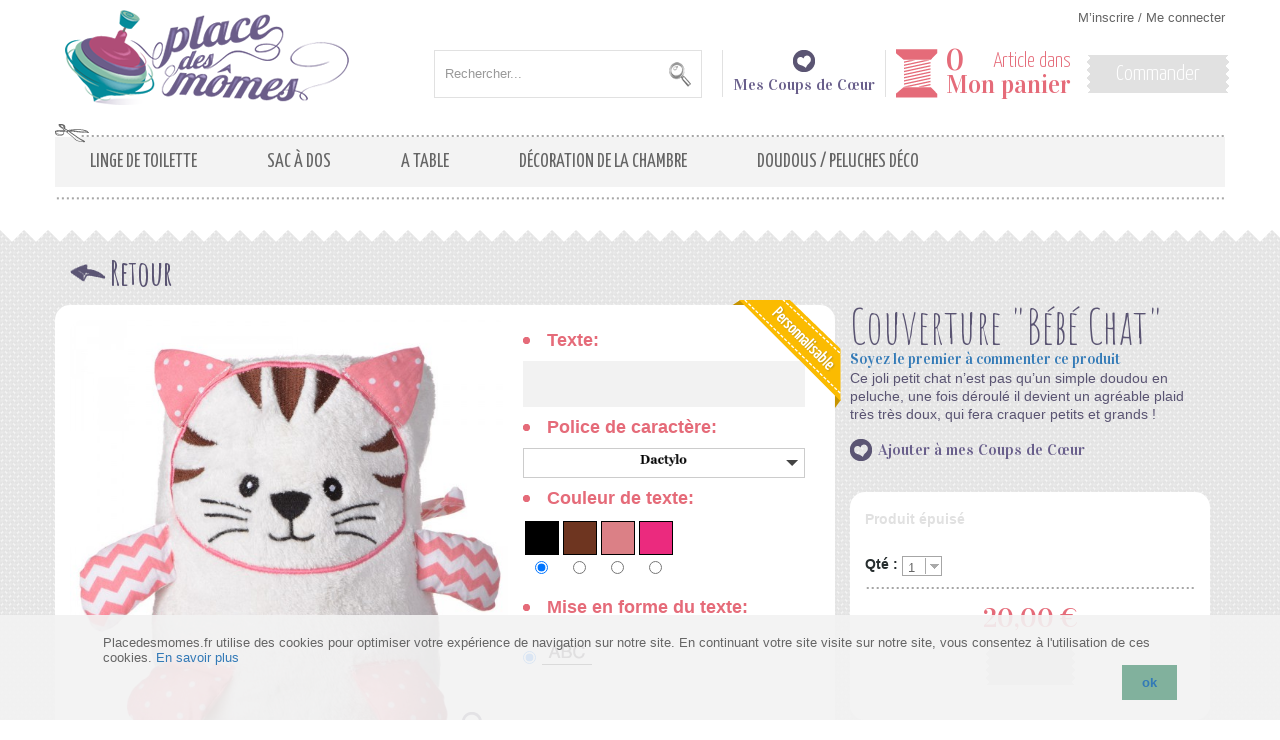

--- FILE ---
content_type: text/html; charset=UTF-8
request_url: https://www.placedesmomes.fr/decoration-chambre-enfant/couverture-bebe-personnalisee-chat.html
body_size: 14116
content:
<!DOCTYPE html PUBLIC "-//W3C//DTD XHTML 1.0 Strict//EN" "http://www.w3.org/TR/xhtml1/DTD/xhtml1-strict.dtd">
<html xmlns="http://www.w3.org/1999/xhtml" xml:lang="fr" lang="fr">
<head>
<meta http-equiv="Content-Type" content="text/html; charset=utf-8" />
<title></title>
<meta name="description" content="&lt;p&gt;Adorable petit plaid, pratique et ludique ! Une fois roul&amp;eacute;, votre b&amp;eacute;b&amp;eacute; pourra s&amp;rsquo;&amp;eacute;veiller en jouant avec son nouvel ami &quot;B&amp;eacute;b&amp;eacute; Chat&quot; tranquillement install&amp;eacute; dans son transat. Lorsqu'il grandira, il l" />
<meta name="keywords" content="Couverture &quot;Bébé Chat&quot;" />
<meta name="robots" content="INDEX,FOLLOW" />
<meta name="viewport" content="width=device-width, minimum-scale=0.25, maximum-scale=1.6, initial-scale=1.0"/>
<meta name="apple-mobile-web-app-capable" content="yes"/>
<link rel="icon" href="https://www.placedesmomes.fr/media/favicon/default/favicon.ico" type="image/x-icon" />
<link rel="shortcut icon" href="https://www.placedesmomes.fr/media/favicon/default/favicon.ico" type="image/x-icon" />
<link href='https://fonts.googleapis.com/css?family=Amatic+SC:400,700|Vidaloka|Yanone+Kaffeesatz:400,300' rel='stylesheet' type='text/css' />
<!--[if lt IE 7]>
<script type="text/javascript">
//<![CDATA[
    var BLANK_URL = 'https://www.placedesmomes.fr/js/blank.html';
    var BLANK_IMG = 'https://www.placedesmomes.fr/js/spacer.gif';
//]]>
</script>
<![endif]-->

<script src="https://code.jquery.com/jquery-1.10.1.min.js" type="text/javascript"></script>
<script src="https://code.jquery.com/jquery-migrate-1.2.1.min.js" type="text/javascript"></script>

<link rel="stylesheet" type="text/css" href="https://www.placedesmomes.fr/js/calendar/calendar-win2k-1.css" />
<link rel="stylesheet" type="text/css" href="https://www.placedesmomes.fr/skin/frontend/myagento2/default/css/reset.css" media="all" />
<link rel="stylesheet" type="text/css" href="https://www.placedesmomes.fr/skin/frontend/myagento2/default/css/bootstrap.min.css" media="all" />
<link rel="stylesheet" type="text/css" href="https://www.placedesmomes.fr/skin/frontend/myagento2/default/css/customselect.css" media="all" />
<link rel="stylesheet" type="text/css" href="https://www.placedesmomes.fr/skin/frontend/myagento2/default/css/jquery.pixelentity.flare.min.css" media="all" />
<link rel="stylesheet" type="text/css" href="https://www.placedesmomes.fr/skin/frontend/myagento2/default/css/themes/default/skin.css" media="all" />
<link rel="stylesheet" type="text/css" href="https://www.placedesmomes.fr/skin/frontend/base/default/css/myadraw.css" media="all" />
<link rel="stylesheet" type="text/css" href="https://www.placedesmomes.fr/skin/frontend/myagento2/default/css/styles.css" media="all" />
<link rel="stylesheet" type="text/css" href="https://www.placedesmomes.fr/skin/frontend/base/default/css/widgets.css" media="all" />
<link rel="stylesheet" type="text/css" href="https://www.placedesmomes.fr/skin/frontend/base/default/css/cookienotice.css" media="all" />
<link rel="stylesheet" type="text/css" href="https://www.placedesmomes.fr/skin/frontend/base/default/es_active_review_stars/jquery.rating.css" media="all" />
<link rel="stylesheet" type="text/css" href="https://www.placedesmomes.fr/skin/frontend/myagento2/default/css/print.css" media="print" />
<script type="text/javascript" src="https://www.placedesmomes.fr/js/prototype/prototype.js"></script>
<script type="text/javascript" src="https://www.placedesmomes.fr/js/lib/ccard.js"></script>
<script type="text/javascript" src="https://www.placedesmomes.fr/js/prototype/validation.js"></script>
<script type="text/javascript" src="https://www.placedesmomes.fr/js/scriptaculous/builder.js"></script>
<script type="text/javascript" src="https://www.placedesmomes.fr/js/scriptaculous/effects.js"></script>
<script type="text/javascript" src="https://www.placedesmomes.fr/js/scriptaculous/dragdrop.js"></script>
<script type="text/javascript" src="https://www.placedesmomes.fr/js/scriptaculous/controls.js"></script>
<script type="text/javascript" src="https://www.placedesmomes.fr/js/scriptaculous/slider.js"></script>
<script type="text/javascript" src="https://www.placedesmomes.fr/js/varien/js.js"></script>
<script type="text/javascript" src="https://www.placedesmomes.fr/js/varien/form.js"></script>
<script type="text/javascript" src="https://www.placedesmomes.fr/js/varien/menu.js"></script>
<script type="text/javascript" src="https://www.placedesmomes.fr/js/mage/translate.js"></script>
<script type="text/javascript" src="https://www.placedesmomes.fr/js/mage/cookies.js"></script>
<script type="text/javascript" src="https://www.placedesmomes.fr/js/varien/product.js"></script>
<script type="text/javascript" src="https://www.placedesmomes.fr/js/varien/configurable.js"></script>
<script type="text/javascript" src="https://www.placedesmomes.fr/js/calendar/calendar.js"></script>
<script type="text/javascript" src="https://www.placedesmomes.fr/js/calendar/calendar-setup.js"></script>
<script type="text/javascript" src="https://www.placedesmomes.fr/js/es_active_review_stars/jquery.rating.js"></script>
<script type="text/javascript" src="https://www.placedesmomes.fr/js/es_active_review_stars/es_stars.js"></script>
<script type="text/javascript" src="https://www.placedesmomes.fr/skin/frontend/myagento2/default/js/libs/no_conflict.js"></script>
<script type="text/javascript" src="https://www.placedesmomes.fr/skin/frontend/myagento2/default/js/libs/modernizr.custom.min.js"></script>
<script type="text/javascript" src="https://www.placedesmomes.fr/skin/frontend/myagento2/default/js/libs/bootstrap.min.js"></script>
<script type="text/javascript" src="https://www.placedesmomes.fr/skin/frontend/myagento2/default/js/libs/jquery.clickoutside.js"></script>
<script type="text/javascript" src="https://www.placedesmomes.fr/skin/frontend/myagento2/default/js/libs/jquery.customselect.js"></script>
<script type="text/javascript" src="https://www.placedesmomes.fr/skin/frontend/myagento2/default/js/libs/jquery.fixiframe.js"></script>
<script type="text/javascript" src="https://www.placedesmomes.fr/skin/frontend/myagento2/default/js/libs/placeholder.js"></script>
<script type="text/javascript" src="https://www.placedesmomes.fr/skin/frontend/myagento2/default/js/libs/myaplaceholder.js"></script>
<script type="text/javascript" src="https://www.placedesmomes.fr/skin/frontend/myagento2/default/js/libs/jquery.pixelentity.flare.min.js"></script>
<script type="text/javascript" src="https://www.placedesmomes.fr/skin/frontend/myagento2/default/js/libs/jquery.cycle.all.js"></script>
<script type="text/javascript" src="https://www.placedesmomes.fr/skin/frontend/myagento2/default/js/libs/jquery.isotope.min.js"></script>
<script type="text/javascript" src="https://www.placedesmomes.fr/skin/frontend/myagento2/default/js/main.js"></script>
<script type="text/javascript" src="https://www.placedesmomes.fr/skin/frontend/myagento2/default/js/libs/enquire.js"></script>
<script type="text/javascript" src="https://www.placedesmomes.fr/skin/frontend/myagento2/default/js/app.js"></script>
<script type="text/javascript" src="https://www.placedesmomes.fr/skin/frontend/myagento2/default/js/minicart.js"></script>
<link rel="canonical" href="https://www.placedesmomes.fr/couverture-bebe-personnalisee-chat.html" />
<!--[if lt IE 8]>
<link rel="stylesheet" type="text/css" href="https://www.placedesmomes.fr/skin/frontend/myagento2/default/css/styles-ie.css" media="all" />
<![endif]-->
<!--[if lt IE 7]>
<script type="text/javascript" src="https://www.placedesmomes.fr/js/lib/ds-sleight.js"></script>
<script type="text/javascript" src="https://www.placedesmomes.fr/skin/frontend/base/default/js/ie6.js"></script>
<![endif]-->

<script type="text/javascript">
//<![CDATA[
Mage.Cookies.path     = '/';
Mage.Cookies.domain   = '.www.placedesmomes.fr';
//]]>
</script>

<script type="text/javascript">
//<![CDATA[
optionalZipCountries = ["IE","PA","HK","MO"];
//]]>
</script>
            <!-- BEGIN GOOGLE ANALYTICS CODE -->
        <script type="text/javascript">
        //<![CDATA[
            var _gaq = _gaq || [];
            
_gaq.push(['_setAccount', 'UA-55803849-5']);

_gaq.push(['_trackPageview']);
            
            (function() {
                var ga = document.createElement('script'); ga.type = 'text/javascript'; ga.async = true;
                ga.src = ('https:' == document.location.protocol ? 'https://ssl' : 'http://www') + '.google-analytics.com/ga.js';
                var s = document.getElementsByTagName('script')[0]; s.parentNode.insertBefore(ga, s);
            })();

        //]]>
        </script>
        <!-- END GOOGLE ANALYTICS CODE -->
    <!-- hack for "select your parcel point" link -->
<style type="text/css">
.block-progress dd #selectPoint {display:none;}
</style>
<!-- Facebook Ads Extension for Magento -->
<!-- Facebook Pixel Code -->
<script>
!function(f,b,e,v,n,t,s){if(f.fbq)return;n=f.fbq=function(){n.callMethod?
n.callMethod.apply(n,arguments):n.queue.push(arguments)};if(!f._fbq)f._fbq=n;
n.push=n;n.loaded=!0;n.version='2.0';n.queue=[];t=b.createElement(e);t.async=!0;
t.src=v;s=b.getElementsByTagName(e)[0];s.parentNode.insertBefore(t,s)}(window,
document,'script','//connect.facebook.net/en_US/fbevents.js');
fbq('init', '159325064657097', {}, {agent: 'exmagento-1.9.1.1-2.3.1' });
fbq('track', 'PageView', {
  source: 'magento',
  version: "1.9.1.1",
  pluginVersion: "2.3.1"
});
</script>
<noscript><img height="1" width="1" style="display:none"
src="https://www.facebook.com/tr?id=159325064657097&ev=PageView&noscript=1&cd[source]=magento&cd[version]=1.9.1.1&cd[pluginVersion]=2.3.1&a=exmagento-1.9.1.1-2.3.1"
/></noscript>
<!-- End Facebook Pixel Code -->
<script type="text/javascript">//<![CDATA[
        var Translator = new Translate({"HTML tags are not allowed":"Les balises HTML ne sont pas autoris\u00e9es","Please select an option.":"S\u00e9lectionnez une option","This is a required field.":"Ce champ est obligatoire.","Please enter a valid number in this field.":"Veuillez saisir un nombre valide.","The value is not within the specified range.":"La valeur n'est pas dans la plage sp\u00e9cifi\u00e9e.","Please use numbers only in this field. Please avoid spaces or other characters such as dots or commas.":"Seuls les chiffres sont autoris\u00e9s dans ce champ. \u00c9vitez les espaces ou autres caract\u00e8res tels que les points ou les virgules.","Please use letters only (a-z or A-Z) in this field.":"Veuillez utiliser uniquement des lettres (a-z ou A-Z) dans ce champ.","Please use only letters (a-z), numbers (0-9) or underscore(_) in this field, first character should be a letter.":"Veuillez utiliser uniquement des lettres (a-z), des chiffres (0-9) ou underscore (_) dans ce champ, en commen\u00e7ant par une lettre.","Please use only letters (a-z or A-Z) or numbers (0-9) only in this field. No spaces or other characters are allowed.":"Veuillez utiliser uniquement des lettres (a-z) ou des chiffres (0-9) dans ce champ. Les espaces et autres caract\u00e8res ne sont pas autoris\u00e9s.","Please use only letters (a-z or A-Z) or numbers (0-9) or spaces and # only in this field.":"Veuillez utiliser uniquement des lettres (a-z), des chiffres (0-9), des espaces ou des di\u00e8ses (#) dans ce champ.","Please enter a valid phone number. For example (123) 456-7890 or 123-456-7890.":"Veuillez saisir un num\u00e9ro de t\u00e9l\u00e9phone valide.","Please enter a valid fax number. For example (123) 456-7890 or 123-456-7890.":"Veuillez saisir un num\u00e9ro de fax valide. Par exemple 0123456789.","Please enter a valid date.":"Veuillez saisir une date valide.","Please enter a valid email address. For example johndoe@domain.com.":"Veuillez saisir une adresse email valide. Par exemple prenom.nom@domaine.com","Please use only visible characters and spaces.":"Veuillez utiliser uniquement des caract\u00e8res visibles et des espaces.","Please enter 6 or more characters. Leading or trailing spaces will be ignored.":"Veuillez saisir au moins 6 caract\u00e8res. Les espaces en d\u00e9but ou en fin de cha\u00eene seront ignor\u00e9s.","Please enter 7 or more characters. Password should contain both numeric and alphabetic characters.":"Veuillez saisir au moins 7 caract\u00e8res. Le mot de passe doit contenir \u00e0 la fois des caract\u00e8res num\u00e9riques et alphab\u00e9tiques.","Please make sure your passwords match.":"V\u00e9rifiez que vos mots de passe concordent.","Please enter a valid URL. Protocol is required (http:\/\/, https:\/\/ or ftp:\/\/)":"Veuillez saisir une URL valide. Le protocole est obligatire (http:\/\/, https:\/\/ ou ftp:\/\/)","Please enter a valid URL. For example http:\/\/www.example.com or www.example.com":"Veuillez saisir une URL valide. Par exemple http:\/\/www.exemple.com ou www.exemple.com","Please enter a valid URL Key. For example \"example-page\", \"example-page.html\" or \"anotherlevel\/example-page\".":"Veuillez saisir une URL valide. Par exemple \"page-exemple\", \"page-exemple.html\" ou \"niveau\/page-exemple\".","Please enter a valid XML-identifier. For example something_1, block5, id-4.":"Veuillez saisir un identifiant XML valide. Par exemple, quelquechose_1, bloc5, id-4.","Please enter a valid social security number. For example 123-45-6789.":"Veuillez saisir un num\u00e9ro de s\u00e9curit\u00e9 sociale valide. Par exemple 123-45-6789.","Please enter a valid zip code. For example 90602 or 90602-1234.":"Veuillez saisir un code postal valide. Par exemple 92100.","Please enter a valid zip code.":"Veuillez saisir un code postal valide.","Please use this date format: dd\/mm\/yyyy. For example 17\/03\/2006 for the 17th of March, 2006.":"Veuillez utiliser ce format de date : jj\/mm\/aaaa. Par exemple, 21\/12\/2012 pour le 21 D\u00e9cembre 2012.","Please enter a valid $ amount. For example $100.00.":"Veuillez saisir un montant valide. Par exemple 100.00 \u20ac.","Please select one of the above options.":"Veuillez choisir une des options ci-dessus.","Please select one of the options.":"Veuillez choisir une des options.","Please select State\/Province.":"Veuillez choisir un \u00e9tat\/province.","Please enter a number greater than 0 in this field.":"Veuillez saisir un nombre sup\u00e9rieur \u00e0 0 dans ce champ.","Please enter a number 0 or greater in this field.":"Veuillez saisir un nombre sup\u00e9rieur ou \u00e9gal \u00e0 0 dans ce champ.","Please enter a valid credit card number.":"Veuillez saisir un num\u00e9ro de carte bancaire valide.","Credit card number does not match credit card type.":"Le num\u00e9ro de carte ne correspond pas au type de carte.","Card type does not match credit card number.":"Le type de carte ne correspond pas au num\u00e9ro de carte.","Incorrect credit card expiration date.":"Mauvaise date d'expiration de carte de cr\u00e9dit.","Please enter a valid credit card verification number.":"Veuillez saisir un num\u00e9ro de v\u00e9rification de carte bancaire valide.","Please use only letters (a-z or A-Z), numbers (0-9) or underscore(_) in this field, first character should be a letter.":"Utilisez uniquement des lettres (a-z ou A-Z), des chiffres (0-9) ou des underscores (_) dans ce champ. Le premier caract\u00e8re doit \u00eatre une lettre.","Please input a valid CSS-length. For example 100px or 77pt or 20em or .5ex or 50%.":"Veuillez saisir une longueur CSS valide. Par exemple 100px ou 77pt ou 20 em ou .5ex ou 50%.","Text length does not satisfy specified text range.":"La longueur du texte ne satisfait pas la plage de texte sp\u00e9cifi\u00e9e.","Please enter a number lower than 100.":"Veuillez saisir un nombre inf\u00e9rieur \u00e0 100.","Please select a file":"S\u00e9lectionnez un fichier","Please enter issue number or start date for switch\/solo card type.":"Veuillez saisir le num\u00e9ro de probl\u00e8me ou une date de d\u00e9but pour le type de carte switch\/solo.","Please wait, loading...":"Veuillez patienter, chargement en cours...","This date is a required value.":"Cette date est obligatoire.","Please enter a valid day (1-%d).":"Veuillez saisir un jour valide (1-%d).","Please enter a valid month (1-12).":"Veuillez saisir un mois valide (1-12).","Please enter a valid year (1900-%d).":"Veuillez saisir une ann\u00e9e valide (1900-%d).","Please enter a valid full date":"Veuillez saisir une date compl\u00e8te valide.","Please enter a valid date between %s and %s":"Veuillez saisir une date valide entre %s et %s","Please enter a valid date equal to or greater than %s":"Veuillez saisir une date valide sup\u00e9rieure ou \u00e9gale \u00e0 %s","Please enter a valid date less than or equal to %s":"Veuillez saisir une date valide inf\u00e9rieure ou \u00e9gale \u00e0 %s","Complete":"Termin\u00e9e","Add Products":"Ajouter des produits","Please choose to register or to checkout as a guest":"Choisissez de vous enregistrer ou de passer votre commande en tant qu'invit\u00e9","Your order cannot be completed at this time as there is no shipping methods available for it. Please make necessary changes in your shipping address.":"Vous ne pouvez pas continuer votre commande car aucun mode de livraison n'est disponible pour votre adresse.","Please specify payment method.":"Choisissez un mode de paiement.","Your order cannot be completed at this time as there is no payment methods available for it.":"Vous ne pouvez pas continuer votre commande car aucun mode de paiement n'est disponible.","Insert Widget...":"Ins\u00e9rer un widget...","Add to Cart":"Ajouter au panier","In Stock":"En stock","Out of Stock":"\u00c9puis\u00e9"});
        //]]></script>
</head>
<body class=" catalog-product-view catalog-product-view product-couverture-bebe-personnalisee-chat categorypath-decoration-chambre-enfant-html category-decoration-chambre-enfant">
    <noscript>
        <div class="global-site-notice noscript">
            <div class="notice-inner">
                <p>
                    <strong>Javascript est désactivé dans votre navigateur.</strong><br />
                    Javascript doit être activé dans votre navigateur pour utiliser toutes les fonctionnalités de ce site.                </p>
            </div>
        </div>
    </noscript>
<div class="page" id="middle">
    <div class="main-container col1-layout site_wrapper container">
        <div class="main">
                        <link rel="stylesheet" type="text/css" href="https://www.placedesmomes.fr/skin/frontend/base/default/es_active_review_stars/new_developer.css">
<script type="text/javascript">
    var optionsPrice = new Product.OptionsPrice([]);
</script>
<div id="messages_product_view"></div>
<div id="product_view" class="                                                                    custom
                                                                                                "> <!-- Ajouter la class custom ici pour les produits personnalisable -->
    <div class="product-essential">
    <form action="https://www.placedesmomes.fr/checkout/cart/add/uenc/aHR0cHM6Ly93d3cucGxhY2VkZXNtb21lcy5mci9kZWNvcmF0aW9uLWNoYW1icmUtZW5mYW50L2NvdXZlcnR1cmUtYmViZS1wZXJzb25uYWxpc2VlLWNoYXQuaHRtbA,,/product/590/form_key/uUMTQFLIV0p8zKZI/" method="post" id="product_addtocart_form"  onsubmit="return false">
        
        <div class="no-display">
            <input name="form_key" type="hidden" value="uUMTQFLIV0p8zKZI" />
            <input type="hidden" name="product" value="590" />
            <input type="hidden" name="related_product" id="related-products-field" value="" />
        </div>
        <div class="back-link col-xs-12">
            <p><a href="https://www.placedesmomes.fr/decoration-chambre-enfant/couvertures-personnalisees.html">Retour</a></p>
        </div>
        <div class="product_header">

            <div class="img_box col-md-8">
			
				<div class="title visible-sm visible-xs">
					<h1>Couverture &quot;Bébé Chat&quot;</h1>
                            <div class="remove-itemprop">
  <!--    <p class="no-rating"><a href="https://www.placedesmomes.fr/review/product/list/id/590/category/5/#review-form">Soyez le premier à commenter ce produit</a></p> -->
        <p class="no-rating"><a id="write-review-simple-button">Soyez le premier à commenter ce produit</a></p>


<div class="itemscope" itemprop="aggregateRating"  itemscope  itemtype="http://schema.org/AggregateRating">
<span itemprop="itemReviewed">Couverture "Bébé Chat"</span>
<span itemprop="ratingValue">0</span>
<span itemprop="ratingCount">0</span>
</div></div>
				   					

					<p class="synopsis">
						Ce joli petit chat n’est pas qu’un simple doudou en peluche, une fois déroulé il devient un agréable plaid très très doux, qui fera craquer petits et grands ! 					</p>
																					<p class="wishlist"><a href="https://www.placedesmomes.fr/wishlist/index/add/product/590/form_key/uUMTQFLIV0p8zKZI/" onclick="productAddToCartForm.submitLight(this, this.href); return false;" class="link-wishlist">Ajouter à mes Coups de Cœur</a></p>
									</div>
						    <div class="box-collateral box-tags">
  <h2>Personnalisation du produit</h2>
  <div id="myadraw">
    <div id="myadraw_image" class="product-image col-xs-12 col-md-7"></div>
    


    <div id="myadraw_tools" class="col-xs-12 col-md-5">
            <div class="myadraw_text_content">
        <label for="myadraw_text" class="myadraw_large">Texte:</label>
        <input type="text" id="myadraw_text" name="text" value="" onsubmit="false"/>
      </div>
                        <div class="myadraw_font_content">
        <label for="myadraw_font" class="myadraw_large">Police de caractère:</label>
        <select id="myadraw_font" name="font">
                                <option value="Dactylo" data-image="/media/myadraw_fonts/38b8fca1.png">Dactylo</option>
                      <option value="Enfantine" data-image="/media/myadraw_fonts/24987c36.png">Enfantine</option>
                  </select>
      </div>
                                    <div class="myadraw_color_content">
        <label class="myadraw_large">Couleur de texte:</label>
        <div class="myadraw_overflow_container">
          <span>
            <label for="myadraw_color_0" style="background-color:#000000;" class="current">Aucun</label>
            <input type="radio" id="myadraw_color_0" name="color" value="0" checked="checked" />
          </span>
                      <span>
              <label for="myadraw_color_2"                style="background-color:#6E3520">chocolat</label>
              <input type="radio" id="myadraw_color_2"
                name="color" value="2"
                 />
            </span>
                      <span>
              <label for="myadraw_color_12"                style="background-color:#DB8086">rose clair</label>
              <input type="radio" id="myadraw_color_12"
                name="color" value="12"
                 />
            </span>
                      <span>
              <label for="myadraw_color_13"                style="background-color:#EB2A7E">rose fuschia</label>
              <input type="radio" id="myadraw_color_13"
                name="color" value="13"
                 />
            </span>
                    <div class="clearer"></div>
        </div>
      </div>
                  <div class="myadraw_curved_content">
                <label class="myadraw_large">Mise en forme du texte:</label>
        <div class="myadraw_overflow_container">
          		  <span>
            <input type="radio" id="myadraw_text_normal" name="curved" value="0" checked="checked" />
            <label for="myadraw_text_normal" class="myadraw_text_normal">Normal</label>
          </span>
		                      <div class="clearer"></div>
        </div>
      </div>
                      </div>
	        <div class="more-views hidden-xs">
      <ul>
                    <li>
                        <a 
                href="https://www.placedesmomes.fr/media/catalog/product/cache/1/diaporama/a4e40ebdc3e371adff845072e1c73f37/c/o/couverture-bebe-chat-la-chaise-longue.jpg" 
                data-target="flare"
                data-flare-gallery="current_product" 
                data-flare-scale="fit"
                data-flare-thumb="https://www.placedesmomes.fr/media/catalog/product/cache/1/diaporama_thumb/a4e40ebdc3e371adff845072e1c73f37/c/o/couverture-bebe-chat-la-chaise-longue.jpg"
                title=""
            >
                <img src="https://www.placedesmomes.fr/media/catalog/product/cache/1/product_thumb/a4e40ebdc3e371adff845072e1c73f37/c/o/couverture-bebe-chat-la-chaise-longue.jpg" alt="" />
            </a>
        </li>
                    </ul>
    </div>
        <div class="clearer"></div>
    <p class="mention">*Cette image est fournie à titre indicatif, de légères modifications pourront être apportées afin d’améliorer la qualité et le rendu de la personnalisation.</p>
  </div>
</div>
<!-- <script type="text/javascript" src="http://code.jquery.com/jquery-1.11.0.min.js"></script>
<script type="text/javascript" src="http://code.jquery.com/jquery-migrate-1.2.1.min.js"></script> -->

<script type="text/javascript" src="https://www.placedesmomes.fr/skin/frontend/myagento2/default/js/myadraw/jquery.customselect.js"></script>


<script type="text/javascript">
jQuery(document).ready (function ($) {
    var changeInputs = [
        '#myadraw select#myadraw_font'   ,
        '#myadraw input[name="curved"]'  ,
        '#myadraw input[name="color"]'   ,
        '#myadraw input[name="pattern"]'
    ];
    
    var textInputs = [
        '#myadraw input#myadraw_text'
    ];
    
    var loading = false, called = false;
    
    var getMyadrawFormData = function () {
        var data = {};
        // Champs minimum requis.
        data.pid = '590';
        data.text = $('#myadraw input#myadraw_text').val ();
        data.font = $('#myadraw select#myadraw_font').val ();
        data.curved = $('#myadraw input[name="curved"]:checked').val ();
        // Champs facultatifs.
        if ($('#myadraw input[name="color"]').length > 0) {
            var color = parseInt ($('#myadraw input[name="color"]:checked').val ());
            if (color > 0) data.color = color;
        }
        if ($('#myadraw input[name="pattern"]').length > 0) {
            var pattern = parseInt ($('#myadraw input[name="pattern"]:checked').val ());
            if (pattern > 0) data.pattern = pattern;
        }
        return data;
    }; // getMyadrawFormData ();
    
    var eventTimeout = null;
    
    var initMyadrawEvents = function () {
        $(changeInputs.join (',')).on ('change', function () {
            if (eventTimeout !== null) clearTimeout (eventTimeout);
            var p = $(this).closest ('div');
            p.find ('.current').removeClass ('current');
            p.find ('input[type="radio"]:checked').parent ().find ('label').addClass ('current');
            eventTimeout = setTimeout (function () {call ();}, 1000);
        });
        $(textInputs.join (',')).on ('keyup', function () {
            if (eventTimeout !== null) clearTimeout (eventTimeout);
            eventTimeout = setTimeout (function () {call ();}, 2000);
        });
    }; // initMyadrawEvents ();

    var call = function (callback) {
        if (loading) {called = true; return;}
        loading = true;
        $('#myadraw_image>div>span').fadeIn ();
        $.ajax ('https://www.placedesmomes.fr/myadraw/composer/compose/', {
            data: getMyadrawFormData (),
			dataType: "json"
        }).done (function (data) {
            var img = new Image ();
            img.onload = function () {
                $('#myadraw_image>div>a').remove ();
                $('#myadraw_image>div').append ($('<a>').attr ({href: data.image, "data-target":"flare", "data-flare-scale":"fit","data-flare-thumb":"https://www.placedesmomes.fr/myadraw/composer/thumbsession/pid/590/w/80/"}).append (img));
                if (callback !== undefined && typeof callback == 'function') callback (data);
                setTimeout (function () {
                    $('#myadraw_image>div>span').fadeOut (200, function () {
                        loading = false;
                        if (called) {called = false; call (callback);}
                        $('#myadraw_image a[data-target="flare"]').peFlareLightbox();
                    });

                }, 500);
            };
            img.src = data.image;
        });
    }; // call ();
    
    $('#myadraw_image').append ($('<div>').addClass ('init').append ($('<span>').addClass ('loader')));
    
    call (function () {
        initMyadrawEvents ();
        $('#myadraw_image>div').removeClass ('init');
    });
    
    $('select#myadraw_font').customselectAR ();
});
</script>
                        </div>
			<div class="col-md-4 product_header_right">
			
				<div class="title hidden-sm hidden-xs">
					<h1>Couverture &quot;Bébé Chat&quot;</h1>
				    
                    <div class="remove-itemprop">
  <!--    <p class="no-rating"><a href="https://www.placedesmomes.fr/review/product/list/id/590/category/5/#review-form">Soyez le premier à commenter ce produit</a></p> -->
        <p class="no-rating"><a id="write-review-simple-button">Soyez le premier à commenter ce produit</a></p>


<div class="itemscope" itemprop="aggregateRating"  itemscope  itemtype="http://schema.org/AggregateRating">
<span itemprop="itemReviewed">Couverture "Bébé Chat"</span>
<span itemprop="ratingValue">0</span>
<span itemprop="ratingCount">0</span>
</div></div>


										<p class="synopsis">
						Ce joli petit chat n’est pas qu’un simple doudou en peluche, une fois déroulé il devient un agréable plaid très très doux, qui fera craquer petits et grands ! 					</p>
																					<p class="wishlist"><a href="https://www.placedesmomes.fr/wishlist/index/add/product/590/form_key/uUMTQFLIV0p8zKZI/" onclick="productAddToCartForm.submitLight(this, this.href); return false;" class="link-wishlist">Ajouter à mes Coups de Cœur</a></p>
									</div>
				
				<div class="infos_container">
										   <p class="availability out-of-stock">Produit épuisé</p>
					
					
					<div class="qty">
													<label for="qty">Qté :</label>
							<select name="qty" id="qty" class="custom">
																<option value="1">1</option>
																<option value="2">2</option>
																<option value="3">3</option>
																<option value="4">4</option>
																<option value="5">5</option>
																<option value="6">6</option>
																<option value="7">7</option>
																<option value="8">8</option>
																<option value="9">9</option>
																<option value="10">10</option>
															</select>
											</div>
										<div class="prices">

                
    <div class="price-box">
	
	                                                            <span class="regular-price" id="product-price-590">
                                            <span class="price">20,00 €</span>                                    </span>
                        
    	
    </div>

</div>
		  
					<div class="buttons">
													<p class="availability out-of-stock button zig zag disabled">Épuisé</p>
											</div>
				</div>
			</div>
            <div class="trash"></div>
        </div>
        
        <div class="product_footer col-xs-12">
                        <div class="product_description big">
                	<h2 class="block_title">Description</h2>
	<div class="std">
        <p>Adorable petit plaid, pratique et ludique ! Une fois roul&eacute;, votre b&eacute;b&eacute; pourra s&rsquo;&eacute;veiller en jouant avec son nouvel ami "B&eacute;b&eacute; Chat" tranquillement install&eacute; dans son transat. Lorsqu'il grandira, il l&rsquo;utilisera en guise de petit coussin doux et moelleux, pratique &agrave; utiliser lors de long voyage en voiture...</p>
<p>Personnalis&eacute; au pr&eacute;nom de l'enfant, il devient un cadeau unique et original! A offrir pour une naissance; un bapt&ecirc;me; un anniversaire ou juste pour le plaisir de g&acirc;ter b&eacute;b&eacute;!</p>
<ul>
<li>Dimensions : 90 x 60 cm</li>
<li>Mati&egrave;re : 100 % polyester</li>
<li>Lavable en machine &agrave; 30 &deg;</li>
<li>Brod&eacute; dans notre atelier en France</li>
</ul>    </div>
            </div>
                    </div>
                      </form>
	
    <script type="text/javascript">
    //<![CDATA[
	
        var productAddToCartForm = new VarienForm('product_addtocart_form');  
        productAddToCartForm.submit = function(button, url) {
            if (this.validator.validate()) {
                var form = this.form;
                var oldUrl = form.action;

                if (url) {
                   form.action = url;
                }
                var e = null;
                try {
                    this.form.submit();
                } catch (e) {
                }
                this.form.action = oldUrl;
                if (e) {
                    throw e;
                }

                if (button && button != 'undefined') {
                    button.disabled = true;
                }
            }
        }.bind(productAddToCartForm);

        productAddToCartForm.submitLight = function(button, url){
            if(this.validator) {
                var nv = Validation.methods;
                delete Validation.methods['required-entry'];
                delete Validation.methods['validate-one-required'];
                delete Validation.methods['validate-one-required-by-name'];
                // Remove custom datetime validators
                for (var methodName in Validation.methods) {
                    if (methodName.match(/^validate-datetime-.*/i)) {
                        delete Validation.methods[methodName];
                    }
                }

                if (this.validator.validate()) {
                    if (url) {
                        this.form.action = url;
                    }
                    this.form.submit();
                }
                Object.extend(Validation.methods, nv);
            }
        }.bind(productAddToCartForm);
    //]]>
    </script>
    </div>
</div>

<script type="text/javascript">
    

                
               
</script>
<div class="buttons-set">
    <p class="back-link"><a href="https://www.placedesmomes.fr/couverture-bebe-personnalisee-chat.html"><small>&laquo; </small>Retour à la fiche du produit</a></p>
</div>

<div class="box-collateral box-reviews" id="customer-reviews"> 
 <div class="simple-reviews ">
        <div class="review-heading">           
<p class="review-heading">
Alimenté par   <span class="review-sine"> <span class="review-you"> You</span>
<span class="review-to">  To  </span>
</span></p>



 
<span class="7777777" style="display: none;">string(1) "0"
</span>
<div style="float: left">
 <div class="ratings">         
                     
    </div>
    </div>
<span class="grey-review"> 0 Avis </span> 

    <div class="write-review-po">        
        <span class="yotpo-icon-button-text"><img class="po-icon" src="https://www.placedesmomes.fr/skin/frontend/base/default/images/po-icon.png"> Ecrire un avis</span>
    </div>
<div style="clear: both;"></div>
<div class="form-add write-new-review">
  
      <form action="https://www.placedesmomes.fr/review/product/post/id/590/" method="post" id="review-form">
      <input name="form_key" type="hidden" value="uUMTQFLIV0p8zKZI" />
      <fieldset>
               <!--  <h3>Vous commentez : <span>Couverture &quot;Bébé Chat&quot;</span></h3>  -->
                  <!--   <h4>Quelle note donneriez-vous à ce produit ? <em class="required">*</em></h4>
          <span id="input-message-box"></span>
 -->

          
            <table class="data-table 1" id="product-review-table kalash">
              <col width="1" />
              <col width="5" />
              <thead>
               <!--  <tr>
                  <th>&nbsp;</th>
                  <th><span class="nobr">Taux</span></th>
                </tr> -->
              </thead>
              <tbody>
              <label class="write-review-label">WRITE A REVIEW</label>
              <label class="write-review-score">Score:</label>

                                                          <input type="radio" name="ratings[1]" id="Quality_1" value="1" class="radio star" />
                                              <input type="radio" name="ratings[1]" id="Quality_2" value="2" class="radio star" />
                                              <input type="radio" name="ratings[1]" id="Quality_3" value="3" class="radio star" />
                                              <input type="radio" name="ratings[1]" id="Quality_4" value="4" class="radio star" />
                                              <input type="radio" name="ratings[1]" id="Quality_5" value="5" class="radio star" />
                      
                 <!--  <tr>
                    <th>Quality </th>
                    <td class="value">
                                              <input type="radio" name="ratings[1]" id="Quality_1" value="1" class="radio star" />
                                              <input type="radio" name="ratings[1]" id="Quality_2" value="2" class="radio star" />
                                              <input type="radio" name="ratings[1]" id="Quality_3" value="3" class="radio star" />
                                              <input type="radio" name="ratings[1]" id="Quality_4" value="4" class="radio star" />
                                              <input type="radio" name="ratings[1]" id="Quality_5" value="5" class="radio star" />
                                          </td>
                  </tr> -->
                              </tbody>
            </table>
          
          <!-- <input type="hidden" name="validate_rating" class="validate-rating" value="" /> -->
          <script type="text/javascript">decorateTable('product-review-table')</script>
                <div class="div-seperator"></div>
        <ul class="form-list">
          <li>
            <label for="nickname_field" class="required"><em>*</em>Pseudo</label>
            <div class="input-box">
              <input type="text" name="nickname" id="nickname_field" class="input-text required-entry" value="" />
            </div>
          </li>
          <li>
            <label for="summary_field" class="required"><em>*</em>Résumé de votre commentaire</label>
            <div class="input-box">
              <input type="text" name="title" id="summary_field" class="input-text required-entry" value="" />
            </div>
          </li>
          <li>
            <label for="review_field" class="required"><em>*</em>Commentaire</label>
            <div class="input-box">
              <textarea name="detail" id="review_field" cols="5" rows="3" class="required-entry"></textarea>
            </div>
          </li>
        </ul>
      </fieldset>
      <div class="buttons-set">
        <button type="submit" title="Post" class="buttonchka po-design"><span><span>Post</span></span></button>
      </div>
    </form>
    <script type="text/javascript">
      //<![CDATA[
      var dataForm = new VarienForm('review-form');
      Validation.addAllThese(
      [
        ['validate-rating', 'Sélectionnez une notation de chaque parmi les suivantes', function(v) {
            var trs = $('product-review-table').select('tr');
            var inputs;
            var error = 1;

            for( var j=0; j < trs.length; j++ ) {
              var tr = trs[j];
                                if( j > 0) {
                              inputs = tr.select('input');
                for( i in inputs ) {
                  if( inputs[i].checked == true ) {
                    error = 0;
                  }
                }
                  
                if( error == 1 ) {
                  return false;
                } else {
                  error = 1;
                }
              }
            }
            return true;
          }]
      ]
    );
      //]]>
    </script>
  </div>
<script type="text/javascript">
jQuery('.write-review-po').on('click',function(){
    console.log("tria");
jQuery(".write-new-review").slideDown("slow");
});
</script>

                         

 </div>
</div>




<script type="text/javascript">
var j = jQuery.noConflict();

  $j('.read').on('click',function(){
      console.log("hell");
        var pirat11 = $j('.all-reviews-title').offset().top;
        $j('html, body').animate({
                    scrollTop: pirat11
                }, 1000);
});
    $j('#collateral-tabs dt:eq(0)').trigger('click');
//     $j('#write-review-simple-button,#write-review-simple-button2').on('click',function(){
//         if ($j('#reviews-result').hasClass('active')) {
//         var pirat11 = $j('.yotpo-display-wrapper').offset().top;
//         $j('html, body').animate({
//                     scrollTop: pirat11
//                 }, 1000);
//         $j('.yotpo-icon.yotpo-icon-write').trigger('click');
//         return false;
// }
// });
var i = 1;
// if (!$j('#reviews-result').hasClass('active'))
    if (true)
 {
$j('#write-review-simple-button,#write-review-simple-button2del').on('click',function(){
if(i == 1){

    // var pirat = $j('.footer-container').offset().top-200;}
    // else{var pirat = $j('.footer-container').offset().top-580;
}
if (!$j('#reviews').parent().hasClass('current')){$j(".tabs #reviews").click();}
jQuery(".write-new-review").slideDown("slow");
var pirat = $j('#review-form').offset().top-50;

var width=jQuery(document).width();
if (width<990) {
  pirat=pirat+65;
  console.log("poqr em");
}


console.log(i)
 $j('.write-new-review').addClass('active');
  $j('html, body').animate({
                    scrollTop: pirat
                }, 1000);
  //i++;
});
}
$j('#read-review-simple-button').on('click',function(){

   if (!$j('#reviews').parent().hasClass('current')){$j(".tabs #reviews").click();console.log("oka");
}

// if (!$j('#reviews-result').hasClass('active')) {
//     var pirat1 = $j('.product-collateral.toggle-content.tabs.laster').offset().top;
// } else {
//     var pirat1 = $j('.yotpo-small-box.yotpo-nav.reviews').offset().top-80;
// }

var pirat1 = $j('.all-reviews-title').offset().top;
//var pirat1 = $j('.simple-reviews').offset().top;
console.log(pirat1);

//pirat1=pirat1+245;
pirat1=pirat1-80;
var width=jQuery(document).width();
if (width<990) {
  pirat1=pirat1+65;
  console.log("poqr em");
}

  $j('html, body').animate({
                    scrollTop: pirat1
                }, 1000);

});
</script>

<!-- zzzzzzzzzzzzz -->


<script type="text/javascript">
    var lifetime = 3600;
    var expireAt = Mage.Cookies.expires;
    if (lifetime > 0) {
        expireAt = new Date();
        expireAt.setTime(expireAt.getTime() + lifetime * 1000);
    }
    Mage.Cookies.set('external_no_cache', 1, expireAt);
</script>
        </div>
    </div>
    <div class="trash"></div>
</div>
<div id="top">
    <div class="site_wrapper container hidden-xs">
        <h2 id="logo"><a href="https://www.placedesmomes.fr/" title="Place des Mômes"><img src="https://www.placedesmomes.fr/skin/frontend/myagento2/default/images/logo.png" alt="Place des Mômes" /></a></h2>
        <ul class="header_content">
            <li class="search">
                <form id="search_mini_form" action="https://www.placedesmomes.fr/catalogsearch/result/" method="get">
    <div class="form-search">
        <label for="search">Rechercher :</label>
        <input id="search" type="text" name="q" value="" title="Rechercher..." class="input-text" maxlength="128" />
        <button type="submit" title="Chercher" class="button"><span><span>ok</span></span></button>
    </div>
</form>
            </li>
            <li class="wishlist">
                <a href="https://www.placedesmomes.fr/wishlist/" title="Mes Coups de Cœur">Mes Coups de Cœur</a>
            </li>
            <li class="cart">
                            <p class="summary">
            <a href="https://www.placedesmomes.fr/checkout/cart/" title="Mon panier">
                <strong>0</strong> Article dans<br />
                <span>Mon panier</span>
            </a>
        </p>
                <p class="actions">
                        <button 
                type="button" 
                title="Commander" 
                class="button zig zag"
                disabled="disabled" 
                onclick="setLocation('https://www.placedesmomes.fr/checkout/onepage/')"
            >
                Commander            </button>
        </p>
                    </li>
        </ul>
        <div class="trash"></div>
    <div id="menu" class="hidden-xs">
    <ul>
        <li  class="level0 nav-1 first parent"><a href="https://www.placedesmomes.fr/au-bain.html" class="level0 has-children">Linge de toilette</a><ul class="level0"><li class="level1 view-all"><a class="level1" href="https://www.placedesmomes.fr/au-bain.html">Tout voir Linge de toilette</a></li><li  class="level1 nav-1-1 first"><a href="https://www.placedesmomes.fr/au-bain/peignoirs.html" class="level1 ">Peignoirs</a></li><li  class="level1 nav-1-2 last"><a href="https://www.placedesmomes.fr/au-bain/capes-de-bain.html" class="level1 ">Capes de bain </a></li></ul></li><li  class="level0 nav-2 parent"><a href="https://www.placedesmomes.fr/sac-a-dos-bebe-et-enfant.html" class="level0 has-children">Sac à dos</a><ul class="level0"><li class="level1 view-all"><a class="level1" href="https://www.placedesmomes.fr/sac-a-dos-bebe-et-enfant.html">Tout voir Sac à dos</a></li><li  class="level1 nav-2-1 first"><a href="https://www.placedesmomes.fr/sac-a-dos-bebe-et-enfant/sac-a-dos-bebe-personnalise.html" class="level1 ">Sacs à dos bébé personnalisés</a></li><li  class="level1 nav-2-2 last"><a href="https://www.placedesmomes.fr/sac-a-dos-bebe-et-enfant/sacs-a-dos-enfant-personnalises.html" class="level1 ">Sacs à dos enfant personnalisés</a></li></ul></li><li  class="level0 nav-3 parent"><a href="https://www.placedesmomes.fr/a-table.html" class="level0 has-children">A table</a><ul class="level0"><li class="level1 view-all"><a class="level1" href="https://www.placedesmomes.fr/a-table.html">Tout voir A table</a></li><li  class="level1 nav-3-1 first"><a href="https://www.placedesmomes.fr/a-table/bavoirs.html" class="level1 ">Bavoirs</a></li><li  class="level1 nav-3-2 last"><a href="https://www.placedesmomes.fr/a-table/coffret-bambou.html" class="level1 ">Coffret Bambou</a></li></ul></li><li  class="level0 nav-4 parent"><a href="https://www.placedesmomes.fr/decoration-chambre-enfant.html" class="level0 has-children">Décoration de la Chambre</a><ul class="level0"><li class="level1 view-all"><a class="level1" href="https://www.placedesmomes.fr/decoration-chambre-enfant.html">Tout voir Décoration de la Chambre</a></li><li  class="level1 nav-4-1 first"><a href="https://www.placedesmomes.fr/decoration-chambre-enfant/mobiles-decoratifs-et-personnalises.html" class="level1 ">Mobile décoratif</a></li><li  class="level1 nav-4-2"><a href="https://www.placedesmomes.fr/decoration-chambre-enfant/couvertures-personnalisees.html" class="level1 ">Couverture bébé</a></li><li  class="level1 nav-4-3"><a href="https://www.placedesmomes.fr/decoration-chambre-enfant/guirlande-de-fanions.html" class="level1 ">Guirlande de fanions</a></li><li  class="level1 nav-4-4"><a href="https://www.placedesmomes.fr/decoration-chambre-enfant/guirlandes-lumineuses.html" class="level1 ">Guirlande lumineuse</a></li><li  class="level1 nav-4-5"><a href="https://www.placedesmomes.fr/decoration-chambre-enfant/sac-de-rangement-tapis-de-jeu.html" class="level1 ">Sac de rangement / tapis de jeu</a></li><li  class="level1 nav-4-6 last"><a href="https://www.placedesmomes.fr/decoration-chambre-enfant/veilleuse-lampe.html" class="level1 ">Veilleuse / Lampe</a></li></ul></li><li  class="level0 nav-5 last parent"><a href="https://www.placedesmomes.fr/doudou-peluche-deco-coussin-animaux.html" class="level0 has-children">Doudous / Peluches déco </a><ul class="level0"><li class="level1 view-all"><a class="level1" href="https://www.placedesmomes.fr/doudou-peluche-deco-coussin-animaux.html">Tout voir Doudous / Peluches déco </a></li><li  class="level1 nav-5-1 first"><a href="https://www.placedesmomes.fr/doudou-peluche-deco-coussin-animaux/housses-de-coussin.html" class="level1 ">Housses de coussin</a></li><li  class="level1 nav-5-2"><a href="https://www.placedesmomes.fr/doudou-peluche-deco-coussin-animaux/collection-jeans.html" class="level1 ">Collection Jeans</a></li><li  class="level1 nav-5-3 last"><a href="https://www.placedesmomes.fr/doudou-peluche-deco-coussin-animaux/doudous.html" class="level1 ">Doudous</a></li></ul></li>    </ul>
</div>
<nav id="nav" class="visible-xs">
	<ol class="nav-primary">
		<li  class="level0 nav-1 first parent"><a href="https://www.placedesmomes.fr/au-bain.html" class="level0 has-children">Linge de toilette</a><ul class="level0"><li class="level1 view-all"><a class="level1" href="https://www.placedesmomes.fr/au-bain.html">Tout voir Linge de toilette</a></li><li  class="level1 nav-1-1 first"><a href="https://www.placedesmomes.fr/au-bain/peignoirs.html" class="level1 ">Peignoirs</a></li><li  class="level1 nav-1-2 last"><a href="https://www.placedesmomes.fr/au-bain/capes-de-bain.html" class="level1 ">Capes de bain </a></li></ul></li><li  class="level0 nav-2 parent"><a href="https://www.placedesmomes.fr/sac-a-dos-bebe-et-enfant.html" class="level0 has-children">Sac à dos</a><ul class="level0"><li class="level1 view-all"><a class="level1" href="https://www.placedesmomes.fr/sac-a-dos-bebe-et-enfant.html">Tout voir Sac à dos</a></li><li  class="level1 nav-2-1 first"><a href="https://www.placedesmomes.fr/sac-a-dos-bebe-et-enfant/sac-a-dos-bebe-personnalise.html" class="level1 ">Sacs à dos bébé personnalisés</a></li><li  class="level1 nav-2-2 last"><a href="https://www.placedesmomes.fr/sac-a-dos-bebe-et-enfant/sacs-a-dos-enfant-personnalises.html" class="level1 ">Sacs à dos enfant personnalisés</a></li></ul></li><li  class="level0 nav-3 parent"><a href="https://www.placedesmomes.fr/a-table.html" class="level0 has-children">A table</a><ul class="level0"><li class="level1 view-all"><a class="level1" href="https://www.placedesmomes.fr/a-table.html">Tout voir A table</a></li><li  class="level1 nav-3-1 first"><a href="https://www.placedesmomes.fr/a-table/bavoirs.html" class="level1 ">Bavoirs</a></li><li  class="level1 nav-3-2 last"><a href="https://www.placedesmomes.fr/a-table/coffret-bambou.html" class="level1 ">Coffret Bambou</a></li></ul></li><li  class="level0 nav-4 parent"><a href="https://www.placedesmomes.fr/decoration-chambre-enfant.html" class="level0 has-children">Décoration de la Chambre</a><ul class="level0"><li class="level1 view-all"><a class="level1" href="https://www.placedesmomes.fr/decoration-chambre-enfant.html">Tout voir Décoration de la Chambre</a></li><li  class="level1 nav-4-1 first"><a href="https://www.placedesmomes.fr/decoration-chambre-enfant/mobiles-decoratifs-et-personnalises.html" class="level1 ">Mobile décoratif</a></li><li  class="level1 nav-4-2"><a href="https://www.placedesmomes.fr/decoration-chambre-enfant/couvertures-personnalisees.html" class="level1 ">Couverture bébé</a></li><li  class="level1 nav-4-3"><a href="https://www.placedesmomes.fr/decoration-chambre-enfant/guirlande-de-fanions.html" class="level1 ">Guirlande de fanions</a></li><li  class="level1 nav-4-4"><a href="https://www.placedesmomes.fr/decoration-chambre-enfant/guirlandes-lumineuses.html" class="level1 ">Guirlande lumineuse</a></li><li  class="level1 nav-4-5"><a href="https://www.placedesmomes.fr/decoration-chambre-enfant/sac-de-rangement-tapis-de-jeu.html" class="level1 ">Sac de rangement / tapis de jeu</a></li><li  class="level1 nav-4-6 last"><a href="https://www.placedesmomes.fr/decoration-chambre-enfant/veilleuse-lampe.html" class="level1 ">Veilleuse / Lampe</a></li></ul></li><li  class="level0 nav-5 last parent"><a href="https://www.placedesmomes.fr/doudou-peluche-deco-coussin-animaux.html" class="level0 has-children">Doudous / Peluches déco </a><ul class="level0"><li class="level1 view-all"><a class="level1" href="https://www.placedesmomes.fr/doudou-peluche-deco-coussin-animaux.html">Tout voir Doudous / Peluches déco </a></li><li  class="level1 nav-5-1 first"><a href="https://www.placedesmomes.fr/doudou-peluche-deco-coussin-animaux/housses-de-coussin.html" class="level1 ">Housses de coussin</a></li><li  class="level1 nav-5-2"><a href="https://www.placedesmomes.fr/doudou-peluche-deco-coussin-animaux/collection-jeans.html" class="level1 ">Collection Jeans</a></li><li  class="level1 nav-5-3 last"><a href="https://www.placedesmomes.fr/doudou-peluche-deco-coussin-animaux/doudous.html" class="level1 ">Doudous</a></li></ul></li>	</ol>
</nav>
        <div xx id="top_bar">
	<ul class="links">
				        <li>
			<a href="https://www.placedesmomes.fr/customer/account/login/" title="M’inscrire / Me connecter">M’inscrire / Me connecter</a>

		</li>
        	</ul>
</div>        </div>
	
	<header id="header" class="page-header visible-xs">
		<div class="page-header-container">
			<a class="logo" href="https://www.placedesmomes.fr/">
				<img src="https://www.placedesmomes.fr/skin/frontend/myagento2/default/images/logo.png" alt="Place des Mômes" />
			</a>

			<!-- Skip Links -->

			<div class="skip-links">
				<a href="#header-nav" class="skip-link skip-nav">
					<span class="icon"></span>
					<span class="label">Menu</span>
				</a>

				<a href="#header-search" class="skip-link skip-search">
					<span class="icon"></span>
					<span class="label">Chercher</span>
				</a>

				<div class="account-cart-wrapper">
					<a href="https://www.placedesmomes.fr/customer/account/" data-target-element="#header-account" class="skip-link skip-account">
						<span class="icon"></span>
						<span class="label">Compte</span>
					</a>

					<!-- Cart -->

					<div class="header-minicart">
						

<a href="https://www.placedesmomes.fr/checkout/cart/" data-target-element="#header-cart" class="skip-link skip-cart  no-count">
    <span class="icon"></span>
    <span class="label">Panier</span>
    <span class="count">0</span>
</a>

<div id="header-cart" class="block block-cart skip-content">
    
<div id="minicart-error-message" class="minicart-message"></div>
<div id="minicart-success-message" class="minicart-message"></div>

<div class="minicart-wrapper">

    <p class="block-subtitle">
        Derniers articles ajoutés        <a class="close skip-link-close" href="#" title="Fermer">&times;</a>
    </p>

                    <p class="empty">Votre panier est vide.</p>

    </div>
</div>
					</div>
				</div>


			</div>

			<!-- Navigation -->

			<div id="header-nav" class="skip-content">
				<div id="menu" class="hidden-xs">
    <ul>
        <li  class="level0 nav-1 first parent"><a href="https://www.placedesmomes.fr/au-bain.html" class="level0 has-children">Linge de toilette</a><ul class="level0"><li class="level1 view-all"><a class="level1" href="https://www.placedesmomes.fr/au-bain.html">Tout voir Linge de toilette</a></li><li  class="level1 nav-1-1 first"><a href="https://www.placedesmomes.fr/au-bain/peignoirs.html" class="level1 ">Peignoirs</a></li><li  class="level1 nav-1-2 last"><a href="https://www.placedesmomes.fr/au-bain/capes-de-bain.html" class="level1 ">Capes de bain </a></li></ul></li><li  class="level0 nav-2 parent"><a href="https://www.placedesmomes.fr/sac-a-dos-bebe-et-enfant.html" class="level0 has-children">Sac à dos</a><ul class="level0"><li class="level1 view-all"><a class="level1" href="https://www.placedesmomes.fr/sac-a-dos-bebe-et-enfant.html">Tout voir Sac à dos</a></li><li  class="level1 nav-2-1 first"><a href="https://www.placedesmomes.fr/sac-a-dos-bebe-et-enfant/sac-a-dos-bebe-personnalise.html" class="level1 ">Sacs à dos bébé personnalisés</a></li><li  class="level1 nav-2-2 last"><a href="https://www.placedesmomes.fr/sac-a-dos-bebe-et-enfant/sacs-a-dos-enfant-personnalises.html" class="level1 ">Sacs à dos enfant personnalisés</a></li></ul></li><li  class="level0 nav-3 parent"><a href="https://www.placedesmomes.fr/a-table.html" class="level0 has-children">A table</a><ul class="level0"><li class="level1 view-all"><a class="level1" href="https://www.placedesmomes.fr/a-table.html">Tout voir A table</a></li><li  class="level1 nav-3-1 first"><a href="https://www.placedesmomes.fr/a-table/bavoirs.html" class="level1 ">Bavoirs</a></li><li  class="level1 nav-3-2 last"><a href="https://www.placedesmomes.fr/a-table/coffret-bambou.html" class="level1 ">Coffret Bambou</a></li></ul></li><li  class="level0 nav-4 parent"><a href="https://www.placedesmomes.fr/decoration-chambre-enfant.html" class="level0 has-children">Décoration de la Chambre</a><ul class="level0"><li class="level1 view-all"><a class="level1" href="https://www.placedesmomes.fr/decoration-chambre-enfant.html">Tout voir Décoration de la Chambre</a></li><li  class="level1 nav-4-1 first"><a href="https://www.placedesmomes.fr/decoration-chambre-enfant/mobiles-decoratifs-et-personnalises.html" class="level1 ">Mobile décoratif</a></li><li  class="level1 nav-4-2"><a href="https://www.placedesmomes.fr/decoration-chambre-enfant/couvertures-personnalisees.html" class="level1 ">Couverture bébé</a></li><li  class="level1 nav-4-3"><a href="https://www.placedesmomes.fr/decoration-chambre-enfant/guirlande-de-fanions.html" class="level1 ">Guirlande de fanions</a></li><li  class="level1 nav-4-4"><a href="https://www.placedesmomes.fr/decoration-chambre-enfant/guirlandes-lumineuses.html" class="level1 ">Guirlande lumineuse</a></li><li  class="level1 nav-4-5"><a href="https://www.placedesmomes.fr/decoration-chambre-enfant/sac-de-rangement-tapis-de-jeu.html" class="level1 ">Sac de rangement / tapis de jeu</a></li><li  class="level1 nav-4-6 last"><a href="https://www.placedesmomes.fr/decoration-chambre-enfant/veilleuse-lampe.html" class="level1 ">Veilleuse / Lampe</a></li></ul></li><li  class="level0 nav-5 last parent"><a href="https://www.placedesmomes.fr/doudou-peluche-deco-coussin-animaux.html" class="level0 has-children">Doudous / Peluches déco </a><ul class="level0"><li class="level1 view-all"><a class="level1" href="https://www.placedesmomes.fr/doudou-peluche-deco-coussin-animaux.html">Tout voir Doudous / Peluches déco </a></li><li  class="level1 nav-5-1 first"><a href="https://www.placedesmomes.fr/doudou-peluche-deco-coussin-animaux/housses-de-coussin.html" class="level1 ">Housses de coussin</a></li><li  class="level1 nav-5-2"><a href="https://www.placedesmomes.fr/doudou-peluche-deco-coussin-animaux/collection-jeans.html" class="level1 ">Collection Jeans</a></li><li  class="level1 nav-5-3 last"><a href="https://www.placedesmomes.fr/doudou-peluche-deco-coussin-animaux/doudous.html" class="level1 ">Doudous</a></li></ul></li>    </ul>
</div>
<nav id="nav" class="visible-xs">
	<ol class="nav-primary">
		<li  class="level0 nav-1 first parent"><a href="https://www.placedesmomes.fr/au-bain.html" class="level0 has-children">Linge de toilette</a><ul class="level0"><li class="level1 view-all"><a class="level1" href="https://www.placedesmomes.fr/au-bain.html">Tout voir Linge de toilette</a></li><li  class="level1 nav-1-1 first"><a href="https://www.placedesmomes.fr/au-bain/peignoirs.html" class="level1 ">Peignoirs</a></li><li  class="level1 nav-1-2 last"><a href="https://www.placedesmomes.fr/au-bain/capes-de-bain.html" class="level1 ">Capes de bain </a></li></ul></li><li  class="level0 nav-2 parent"><a href="https://www.placedesmomes.fr/sac-a-dos-bebe-et-enfant.html" class="level0 has-children">Sac à dos</a><ul class="level0"><li class="level1 view-all"><a class="level1" href="https://www.placedesmomes.fr/sac-a-dos-bebe-et-enfant.html">Tout voir Sac à dos</a></li><li  class="level1 nav-2-1 first"><a href="https://www.placedesmomes.fr/sac-a-dos-bebe-et-enfant/sac-a-dos-bebe-personnalise.html" class="level1 ">Sacs à dos bébé personnalisés</a></li><li  class="level1 nav-2-2 last"><a href="https://www.placedesmomes.fr/sac-a-dos-bebe-et-enfant/sacs-a-dos-enfant-personnalises.html" class="level1 ">Sacs à dos enfant personnalisés</a></li></ul></li><li  class="level0 nav-3 parent"><a href="https://www.placedesmomes.fr/a-table.html" class="level0 has-children">A table</a><ul class="level0"><li class="level1 view-all"><a class="level1" href="https://www.placedesmomes.fr/a-table.html">Tout voir A table</a></li><li  class="level1 nav-3-1 first"><a href="https://www.placedesmomes.fr/a-table/bavoirs.html" class="level1 ">Bavoirs</a></li><li  class="level1 nav-3-2 last"><a href="https://www.placedesmomes.fr/a-table/coffret-bambou.html" class="level1 ">Coffret Bambou</a></li></ul></li><li  class="level0 nav-4 parent"><a href="https://www.placedesmomes.fr/decoration-chambre-enfant.html" class="level0 has-children">Décoration de la Chambre</a><ul class="level0"><li class="level1 view-all"><a class="level1" href="https://www.placedesmomes.fr/decoration-chambre-enfant.html">Tout voir Décoration de la Chambre</a></li><li  class="level1 nav-4-1 first"><a href="https://www.placedesmomes.fr/decoration-chambre-enfant/mobiles-decoratifs-et-personnalises.html" class="level1 ">Mobile décoratif</a></li><li  class="level1 nav-4-2"><a href="https://www.placedesmomes.fr/decoration-chambre-enfant/couvertures-personnalisees.html" class="level1 ">Couverture bébé</a></li><li  class="level1 nav-4-3"><a href="https://www.placedesmomes.fr/decoration-chambre-enfant/guirlande-de-fanions.html" class="level1 ">Guirlande de fanions</a></li><li  class="level1 nav-4-4"><a href="https://www.placedesmomes.fr/decoration-chambre-enfant/guirlandes-lumineuses.html" class="level1 ">Guirlande lumineuse</a></li><li  class="level1 nav-4-5"><a href="https://www.placedesmomes.fr/decoration-chambre-enfant/sac-de-rangement-tapis-de-jeu.html" class="level1 ">Sac de rangement / tapis de jeu</a></li><li  class="level1 nav-4-6 last"><a href="https://www.placedesmomes.fr/decoration-chambre-enfant/veilleuse-lampe.html" class="level1 ">Veilleuse / Lampe</a></li></ul></li><li  class="level0 nav-5 last parent"><a href="https://www.placedesmomes.fr/doudou-peluche-deco-coussin-animaux.html" class="level0 has-children">Doudous / Peluches déco </a><ul class="level0"><li class="level1 view-all"><a class="level1" href="https://www.placedesmomes.fr/doudou-peluche-deco-coussin-animaux.html">Tout voir Doudous / Peluches déco </a></li><li  class="level1 nav-5-1 first"><a href="https://www.placedesmomes.fr/doudou-peluche-deco-coussin-animaux/housses-de-coussin.html" class="level1 ">Housses de coussin</a></li><li  class="level1 nav-5-2"><a href="https://www.placedesmomes.fr/doudou-peluche-deco-coussin-animaux/collection-jeans.html" class="level1 ">Collection Jeans</a></li><li  class="level1 nav-5-3 last"><a href="https://www.placedesmomes.fr/doudou-peluche-deco-coussin-animaux/doudous.html" class="level1 ">Doudous</a></li></ul></li>	</ol>
</nav>
			</div>

			<!-- Search -->

			<div id="header-search" class="skip-content">
				<form id="search_mini_form" action="https://www.placedesmomes.fr/catalogsearch/result/" method="get">
    <div class="form-search">
        <label for="search">Rechercher :</label>
        <input id="search" type="text" name="q" value="" title="Rechercher..." class="input-text" maxlength="128" />
        <button type="submit" title="Chercher" class="button"><span><span>ok</span></span></button>
    </div>
</form>
			</div>

			<!-- Account -->

			<div id="header-account" class="skip-content">
				<div class="links">
        <ul>
                                    <li class="first" ><a href="https://www.placedesmomes.fr/customer/account/" title="Mon compte" >Mon compte</a></li>
                                                <li ><a href="wishlist/" title="Ma liste" >wishlist</a></li>
                                                <li ><a href="https://www.placedesmomes.fr/checkout/cart/" title="Mon panier" class="top-link-cart">Mon panier</a></li>
                                                <li ><a href="https://www.placedesmomes.fr/checkout/" title="Commander" class="top-link-checkout">Commander</a></li>
                                                <li ><a href="https://www.placedesmomes.fr/customer/account/create/" title="S'enregistrer" >S'enregistrer</a></li>
                                                <li ><a href="https://www.placedesmomes.fr/customer/account/logout/" title="Déconnexion" >Déconnexion</a></li>
                                                <li class=" last" ><a href="https://www.placedesmomes.fr/customer/account/login/" title="Connexion" >Connexion</a></li>
                        </ul>
</div>
			</div>
		</div>
	</header>
	<div class="visible-xs">
			</div>

</div>
<div id="bottom">
	<div id="white_bottom">
		<div class="site_wrapper container">
			<div class="">
			<div class="col-xs-6 col-md-3 col paiement">
			<h2><a href="https://www.placedesmomes.fr/infos-pratiques/paiement-securise" title="Paiement sécurisé">Paiement sécurisé</a></h2>
			<p class="subtitle">Par carte ou Paypal</p>
		</div>
			<div class="col-xs-6 col-md-3 col livraison">
			<h2><a href="https://www.placedesmomes.fr/infos-pratiques/livraison-et-retours" title="Livraison gratuite">Livraison gratuite</a></h2>
			<p class="subtitle">A partir de 75€</p>
		</div>
			<div class="col-xs-6 col-md-3 col service_client active">
			<h2><a href="https://www.placedesmomes.fr/contacts/" title="Une question?">Une question?</a></h2>
			<p class="subtitle">Appelez le 06 11 92 84 69</p>
		</div>
			<div class="col-xs-6 col-md-3 col custom">
			<h2><a href="https://www.placedesmomes.fr/personnalise-en-france" title="Personnalisé en France">Personnalisé en France</a></h2>
			<p class="subtitle">Dans nos ateliers</p>
		</div>
	</div>		</div>
	</div>
	<div id="menu_footer">
		<div class="site_wrapper container">
	    	<div class="block_contact">
	    		<h2><a href="https://www.placedesmomes.fr/contacts/">Service Client</a></h2>
				<p class="subtitle">Une question ?</p>
				<p><a href="https://www.placedesmomes.fr/contacts/" class="button">Écrivez nous &gt;</a></p>
	    	</div>
	    	<div class="menu">
	    		 
<h2><a href="https://www.placedesmomes.fr/infos-pratiques" title="Infos pratiques">Infos pratiques</a></h2>
	<ul class="col-xs-12 col-md-9">
					<li class="col-xs-6 col-md-3" ><a href="https://www.placedesmomes.fr/infos-pratiques/qui-sommes-nous" title="Qui sommes nous ?">Qui sommes nous ?</a></li>
					<li class="col-xs-6 col-md-3" ><a href="https://www.placedesmomes.fr/infos-pratiques/paiement-securise" title="Paiement sécurisé">Paiement sécurisé</a></li>
					<li class="col-xs-6 col-md-3" ><a href="https://www.placedesmomes.fr/infos-pratiques/conditions-generales-de-vente" title="Conditions générales de vente">Conditions générales de vente</a></li>
					<li class="col-xs-6 col-md-3" ><a href="https://www.placedesmomes.fr/infos-pratiques/mentions-legales" title="Mentions légales">Mentions légales</a></li>
					<li class="col-xs-6 col-md-3" ><a href="https://www.placedesmomes.fr/infos-pratiques/livraison-et-retours" title="Livraison et retours">Livraison et retours</a></li>
					<li class="col-xs-6 col-md-3" ><a href="https://www.placedesmomes.fr/infos-pratiques/protection-des-donnees" title="Charte de données personnelles">Protection des données</a></li>
					<li class="col-xs-6 col-md-3" ><a href="/contacts" title="Contactez-nous">Contact</a></li>
					<li class="col-xs-6 col-md-3" ><a href="/catalog/seo_sitemap/category" title="Plan du site">Plan du site</a></li>
			</ul>
			    		<div class="fb col-xs-12 col-md-3"><a href="https://www.facebook.com/BoutiquePlaceDesMomes" target="_blank">Facebook</a></div>
			    	</div>

	    	<div class="trash"></div>
		</div>
	</div>
	<div id="footer">
		<div class="site_wrapper container">
			<p>© 2019 Place des Mômes</p>
		</div>
	</div>
</div>

    <div id="cookienotice-container" class="cookienotice-container cookienotice-bar cookienotice-bar-bottom">
        <!-- Content -->
        <div class="cookienotice-content">
            <!-- Message -->
                            <div class="cookienotice-message">
                    Placedesmomes.fr utilise des cookies pour optimiser votre expérience de navigation sur notre site. En continuant votre site visite sur notre site, vous consentez à l'utilisation de ces cookies.                    <a title="En savoir plus" class="cookienotice-page-link" href="https://www.placedesmomes.fr/infos-pratiques/protection-des-donnees">En savoir plus</a>
                </div>
                        <!-- Close Button -->
                            <div class="cookienotice-button-container">
                    <a title="Fermer" id="cookienotice-close-button" class="cookienotice-button"><strong>ok</strong></a>
                </div>
                    </div>
    </div>

    
        <script type="text/javascript">

        /**
         * Cookie Set : Notice has been shown
         */
        createCookie('ow_cookie_notice', 'shown', 31);

                /**
             * Clicking the close button removes the notice
             */
            $('cookienotice-close-button').observe('click', function(event) {
                $('cookienotice-container').remove();
                /**
                 * Cookie Set : Notice has been closed
                 */
                createCookie('ow_cookie_notice', 'closed', 31);
                    });
    
    

        /**
         * Cookie Set JS Function
         */
        function createCookie(name, value, days) {
            if (days) {
                var date = new Date();
                date.setTime(date.getTime() + (days * 24 * 60 * 60 * 1000));
                var expires = "; expires=" + date.toGMTString();
            } else {
                var expires = "";
            }
            document.cookie = name + "=" + value + expires + "; path=/";
        }
    </script>

 <script>
  fbq('track', 'ViewContent', {
    source: 'magento',
    version: "1.9.1.1",
    pluginVersion: "2.3.1",
    content_type: "product",
    content_ids: ["590"]
          , content_name: "Couverture \"Bébé Chat\""
              , content_category: "Décoration de la Chambre"
              , value: 16.6700              , currency: "EUR"
      });
 </script>
</body>
</html>


--- FILE ---
content_type: text/html; charset=UTF-8
request_url: https://www.placedesmomes.fr/myadraw/composer/compose/?pid=590&text=&font=Dactylo&curved=0
body_size: 480
content:
{"pattern":null,"pattern_id":null,"pattern_title":null,"curved":false,"text":"","color":"#000000","color_id":null,"font":"Dactylo","image":"\/media\/myadraw\/composition\/e114df4954c337f3d47398a33564ddf2.jpg"}

--- FILE ---
content_type: text/css
request_url: https://www.placedesmomes.fr/skin/frontend/myagento2/default/css/customselect.css
body_size: 1523
content:
.customselect{
	position: relative;
	background: url(../images/fleche_select.png) 91px center no-repeat #ffffff;
	padding-left: 0px;
	width: 110px;
	padding-top:1px;
	height: 20px; 
	cursor: pointer;
	margin-right:10px;
	border: 1px solid #a6a6a6;
	display: inline-block;
	vertical-align: middle;
}

.customselect a{
	display:block;
	padding-left: 5px;
	width:100%;
	height: 20px;
 	line-height: 20px;
 	color:#666666;
 	font-size: 13px;
 	white-space: nowrap;
	overflow: hidden;
}


.customselect-open{
}

.customselect-list{
	background-color: #ffffff;
	width: 100% !important;
	margin-bottom: 8px;
	position: absolute;
	left:-1px;
	z-index: 1000;
	overflow:auto;
	overflow-x: hidden;
	max-height: 200px;
	border: 1px solid #a6a6a6;
}

.customselect-list a{display:block; border: none; box-shadow: none;width: 100% !important;}
.customselect-list a:hover{display:block;background-color: #a6a6a6; color: #fff;}

.limiter .customselect{width: 60px;background-position: 41px center;}

.list .item .customselect,#product_view .qty .customselect,.data-table .customselect{background: #ffffff url(../images/fleche_select.png) 22px center no-repeat;width: 40px;}
#product_view .product-options .customselect{
	background: #ffffff url(../images/fleche_select.png) 140px center no-repeat;
	width: 158px;
	padding-bottom: 1px;
	height: 24px;}
#product_view .product-options .input-box{
	position: relative;}
#product_view .product-options .validation-advice {
	margin-top: 0;
	margin-bottom: 0px;
	position: absolute;
	top: 24px;
}

--- FILE ---
content_type: text/css
request_url: https://www.placedesmomes.fr/skin/frontend/myagento2/default/css/themes/default/skin.css
body_size: 2358
content:
.peFlareLightbox .peFlareLightboxControls{
	position: absolute;top: 0;bottom: 50%;right: 0;left: 0;
}
.peFlareLightbox .peFlareLightboxControls div{
	position: absolute;top: 0;bottom: 0;right: 0;left: 0;
}
.peFlareLightbox .peFlareLightboxControls a {
	display: block;
	width:20px;
	height:35px;
	opacity:0.65;
}

.peFlareLightbox .peFlareLightboxControls a:hover{
	opacity:1;
}

/*previous arrow icon*/
.peFlareLightbox .peFlareLightboxControls a#peFlareLightboxControlPrev {
	background:url(img/diaporama_precedent.png) no-repeat 0 0;
	position: absolute;left: 15px;bottom: -10px;
}

/*next arrow icon*/
.peFlareLightbox .peFlareLightboxControls a#peFlareLightboxControlNext {
	background:url(img/diaporama_suivant.png) no-repeat 0 0;
	position: absolute;right: 15px;bottom: -10px;
}

/*close lightbox icon*/
.peFlareLightbox .peFlareLightboxControls a#peFlareLightboxControlClose {
	background:url(img/diaporama_fermer.png) no-repeat 0 0;
	width:18px;
	height:19px;
	position: absolute;right: 15px;top: 15px;
}

/*toggle thumbs icon*/
.peFlareLightbox .peFlareLightboxControls a#peFlareLightboxControlThumbs {
	background:url(img/thumbs.png) no-repeat 0 0;
	display: none !important;
}

.peFlareLightbox .peFlareLightboxSpinner span {
    background: url(img/spinner.gif) no-repeat center center;
	background-color: black;
    background-color: rgba(0,0,0,.8);
}

.peFlareLightbox .peFlareLightboxThumbs > div > span {
	background: url(img/spinner.gif) no-repeat center center;
	background-color: black;
    background-color: rgba(0,0,0,.8);
}

.peFlareLightbox a.peFlareLightboxVideoIcon span {
	background: url("img/start.png") no-repeat 0 0;
}

.peFlareLightbox a.peFlareLightboxVideoIcon:hover span {
	background-position: 0 -84px;
}


/*thumbnail frames*/

.peFlareLightbox .peFlareLightboxThumbs > div > div > span {
	border: 2px solid white;
	box-shadow: 2px 2px 2px #000;
}

/* fit image frame*/

.peFlareLightbox .peFlareLightboxContent .peFlareLightboxRenderImage img.fit {
	border: 4px solid white;
	box-shadow: 4px 4px 4px #000;
}


/*mobile resolution*/

@media (min-width: 480px) and (max-width: 767px) {
	
	/*smaller video play icon*/
	.peFlareLightbox a.peFlareLightboxVideoIcon span {
		background: url("img/start_mob.png") no-repeat 0 0;
	}
	
	.peFlareLightbox a.peFlareLightboxVideoIcon:hover span {
		background-position: 0 -42px;
	}
}

--- FILE ---
content_type: text/css
request_url: https://www.placedesmomes.fr/skin/frontend/base/default/css/myadraw.css
body_size: 3419
content:

#myadraw #myadraw_image {float: left; padding: 10px 10px 10px 0; -webkit-box-sizing: border-box; -moz-box-sizing: border-box; box-sizing: border-box;}
#myadraw #myadraw_image div {background-color: #FFFFFF; border: solid 1px #C4C6C8; margin: 0 10px 0 0; position: relative;}
#myadraw #myadraw_image div.init {min-height: 250px;}
#myadraw #myadraw_image div a {display: block;}
#myadraw #myadraw_image div img {display: block; height: auto; max-width: 100%; width: 100%;}
#myadraw #myadraw_image div span {background: url(../images/myadraw/loading.gif) scroll no-repeat center center rgba(255, 255, 255, 0.5); display: block; height: 100%; left: 0; position: absolute; top: 0; width: 100%;}
#myadraw #myadraw_tools {float: right;}
#myadraw #myadraw_tools label.myadraw_large {display: block; font-weight: bold;}
#myadraw #myadraw_tools>div {margin: 10px 0;}
#myadraw #myadraw_tools>div span {display: block; float: left; text-align: center;}
#myadraw #myadraw_tools>div span>label {border: solid 1px #000000; cursor: pointer; display: block; height: 34px; overflow: hidden; margin: 2px; text-indent: -9999px; width: 34px;}
#myadraw #myadraw_tools>div span>label:hover,
#myadraw #myadraw_tools>div span>label.current {border-color: #000000;}
#myadraw #myadraw_tools>div.myadraw_curved_content span {vertical-align: middle;}
#myadraw #myadraw_tools>div.myadraw_curved_content span>label {background: none scroll no-repeat center center transparent; border: none; display: inline-block; height: 50px; margin-right: 15px; vertical-align: middle; width: 50px;}
#myadraw #myadraw_tools>div.myadraw_curved_content span>input {vertical-align: middle;}
#myadraw #myadraw_tools>div.myadraw_curved_content span>label.myadraw_text_normal {background-image: url(../images/myadraw/normal.png);}
#myadraw #myadraw_tools>div.myadraw_curved_content span>label.myadraw_text_curved {background-image: url(../images/myadraw/curved.png);}
#myadraw #myadraw_tools>div.myadraw_pattern_content span>input[type="radio"] {display: none;}
#myadraw #myadraw_tools>div.myadraw_pattern_content span>label {background: none scroll no-repeat center center transparent; height: 30px; margin: 5px; width: 30px; -webkit-background-size: cover; -moz-background-size: cover; -o-background-size: cover; background-size: cover;}
#myadraw #myadraw_tools>div>span input[type="radio"] {display: inline-block; margin: 0; padding: 0;}
#myadraw #myadraw_tools ul,
#myadraw #myadraw_tools li {list-style: none; margin: 0; padding: 0;}
#myadraw .customselect {position: relative;}
#myadraw .customselect .customselect-header {background-color: #FFFFFF; border: solid 1px #CCC; cursor: pointer; display: block; padding-right: 15px; position: relative; width: 175px;}
#myadraw .customselect .customselect-header::after {content: ''; border: 6px solid transparent; border-top-color: #444; display: block; margin-top: -3px; position: absolute; right: 0.5em; top: 50%;}
#myadraw .customselect .customselect-list {background-color: #FFFFFF; border-color: #CCC; border-style: none solid solid solid; border-width: 1px; left: 0; max-height: 150px; overflow: auto; position: absolute; width: 190px; z-index: 10;}
#myadraw .customselect .customselect-list a {display: block; margin: 2px; padding: 10px 5px;}
#myadraw .customselect .customselect-list a:hover {background-color: #EEEEEE;}
#myadraw .customselect img {display: block; height: auto; max-width: 100%; width: 100%;}


--- FILE ---
content_type: text/css
request_url: https://www.placedesmomes.fr/skin/frontend/myagento2/default/css/styles.css
body_size: 91258
content:
/*
font-family: 'Amatic SC', cursive;
font-family: 'Vidaloka', serif;
font-family: 'Yanone Kaffeesatz', sans-serif;
*/
body{font-family:"Trebuchet MS", sans-serif; font-size:13px; color:#666666; line-height:1.2em;background: url(../images/texture_fond.png) 0 0 repeat fixed;padding-top: 250px;}
body.shipping-tracking-popup{padding: 10px;}
a{text-decoration:none !important; }
input, textarea{color: #262D2E; line-height:1em;}
.checkbox, .radio {display: inline;}
textarea{padding-top:10px; overflow: auto; resize:none;}
input::-webkit-input-placeholder, textarea::-webkit-input-placeholder { color:#9a9a9a; }
input::-moz-placeholder, textarea::-moz-placeholder { color:#9a9a9a; } /* firefox 19+ */
input:-ms-input-placeholder, textarea:-ms-input-placeholder { color:#9a9a9a; } /* ie */
input:-moz-placeholder, textarea:-moz-placeholder { color:#9a9a9a; }
.site_wrapper{margin:0 auto; padding:0; height:100%}
.container{position:relative; }
.hidden{display:none; }
.trash{clear:both; }
.nobr{white-space: nowrap;}
a.button{line-height: 38px;}
.button{cursor: pointer;font-family: 'Yanone Kaffeesatz', sans-serif; font-weight: 300;font-size: 20px;color: #fff;height: 38px;padding: 0 25px;position: relative;background-color: #008DA1;display: inline-block; text-align: center;vertical-align: middle;}
.button.zig:before{content:""; background: linear-gradient(-45deg, #008DA1 4px, transparent 0) 0 4px, linear-gradient(-135deg, #008DA1 4px, transparent 0) 0 4px; background-position: left center; background-repeat: repeat-y; background-size: 8px 8px; width: 7px; position: absolute;top: 0;bottom: 0;left: -7px; }
.button.zag:after{content:""; background: linear-gradient(45deg, #008DA1 4px, transparent 0) 0 4px, linear-gradient(135deg, #008DA1 4px, transparent 0) 0 4px; background-position: right center; background-repeat: repeat-y; background-size: 8px 8px; width: 7px; position: absolute;top: 0;bottom: 0;right: -7px; }

.button:hover{background-color: #00A6C3;}
.button.zig:hover:before{background: linear-gradient(-45deg, #00A6C3 4px, transparent 0) 0 4px, linear-gradient(-135deg, #00A6C3 4px, transparent 0) 0 4px; background-position: left center; background-repeat: repeat-y; background-size: 8px 8px; }
.button.zag:hover:after{background: linear-gradient(45deg, #00A6C3 4px, transparent 0) 0 4px, linear-gradient(135deg, #00A6C3 4px, transparent 0) 0 4px; background-position: right center; background-repeat: repeat-y; background-size: 8px 8px; }

.button.disabled, .button[disabled="disabled"]{background-color: #E1E1E1;cursor: default;}
.button.zig.disabled:before, .button.zig[disabled="disabled"]:before{content:""; background: linear-gradient(-45deg, #E1E1E1 4px, transparent 0) 0 4px, linear-gradient(-135deg, #E1E1E1 4px, transparent 0) 0 4px; background-position: left center; background-repeat: repeat-y; background-size: 8px 8px; width: 7px; position: absolute;top: 0;bottom: 0;left: -7px; }
.button.zag.disabled:after, .button.zag[disabled="disabled"]:after{content:""; background: linear-gradient(45deg, #E1E1E1 4px, transparent 0) 0 4px, linear-gradient(135deg, #E1E1E1 4px, transparent 0) 0 4px; background-position: right center; background-repeat: repeat-y; background-size: 8px 8px; width: 7px; position: absolute;top: 0;bottom: 0;right: -7px; }

.button.purple{background-color: #695F8B;}
.button.purple:hover{background-color: #756A9C;}

.button.gray{background-color: #666;}
.button.gray:hover{background-color: #888;}

.button.pink{background-color: #A95F7E;}
.button.pink.zig:before{content:""; background: linear-gradient(-45deg, #A95F7E 4px, transparent 0) 0 4px, linear-gradient(-135deg, #A95F7E 4px, transparent 0) 0 4px; background-position: left center; background-repeat: repeat-y; background-size: 8px 8px; width: 7px; position: absolute;top: 0;bottom: 0;left: -7px; }
.button.pink.zag:after{content:""; background: linear-gradient(45deg, #A95F7E 4px, transparent 0) 0 4px, linear-gradient(135deg, #A95F7E 4px, transparent 0) 0 4px; background-position: right center; background-repeat: repeat-y; background-size: 8px 8px; width: 7px; position: absolute;top: 0;bottom: 0;right: -7px; }

.button.pink:hover{background-color: #E56B79;}
.button.pink.zig:hover:before{background: linear-gradient(-45deg, #E56B79 4px, transparent 0) 0 4px, linear-gradient(-135deg, #E56B79 4px, transparent 0) 0 4px; background-position: left center; background-repeat: repeat-y; background-size: 8px 8px; }
.button.pink.zag:hover:after{background: linear-gradient(45deg, #E56B79 4px, transparent 0) 0 4px, linear-gradient(135deg, #E56B79 4px, transparent 0) 0 4px; background-position: right center; background-repeat: repeat-y; background-size: 8px 8px; }


.messages .success-msg,.messages .error-msg{
	color: #fff;
	-webkit-border-radius: 15px;
	-moz-border-radius: 15px;
	border-radius: 15px;
	padding: 20px;
	margin-bottom: 20px;
	font-size: 15px;
	list-style: none inside;
}
.messages .success-msg{background-color: #81B19D;}
.messages .error-msg{background-color: #E56B79;}


.price-box>*{display: inline-block;}
.price-label{display: none;}

.back-link a{display: inline-block;position: relative;padding-left: 40px;font-size: 17px;font-family: 'Amatic SC', cursive;  color: #5A5472; margin: 30px 0 15px;font-size: 34px;font-weight: 700;}
.back-link a:hover{text-decoration: underline;color: #746A9B;}
.back-link a:before{content:"";display: inline-block;background: url(../images/retour.png) 0 0 no-repeat;width: 36px;height: 18px;position: absolute;top: 50%;left: 0;margin-top: -9px;}
.back-link a:hover:before{background-position: 0 bottom;}
h1{font-family: 'Amatic SC', cursive;font-weight: 300;font-size: 48px;color: #5A5472;line-height: 1.2em;text-align: center;margin: 0 auto 30px;}
body.shipping-tracking-popup h1{width: 100%;}

.page_content h1{text-align: left;color: #008CA0;margin: 0;margin-bottom: 10px;}
.synopsis{font-size: 14px;color: #5A5472;line-height: 1.3em;text-align: justify;width: 98%;margin: -15px auto 30px;}

.std{overflow: hidden; line-height: 1.4em;font-size: 15px;}
.std>*:first-child{margin-top: 0 !important;}
.std h2, .std h3, .std h4, .std h5, .std h6, .std p, .std ul, .std ol, .std table, .std blockquote,.std iframe{ margin-bottom: 15px;line-height: 1.4em;}
.std h2{font-family: 'Yanone Kaffeesatz', sans-serif; font-size: 31px;font-weight: 300; line-height:1.2em;margin-top: 25px;color: #008CA0;}
.std h3{font-family: 'Yanone Kaffeesatz', sans-serif; font-size: 30px;font-weight: 300; color:#A95F7E;line-height:1em;margin-top:25px;}
.std h4, .std h5,.std h6{font-family: 'Yanone Kaffeesatz', sans-serif;font-weight: 300; font-size: 26px;color: #685F8B; line-height:1.2em;margin-bottom: 10px;}
.std li{}
.std ul, .std ol{ line-height: 1.9em;margin-bottom: 10px;}
.std ul{ list-style:url(../images/puce1.png) inside;}
.std ul ul, .std ol ul{ list-style:url(../images/puce2.png) inside;margin-left: 20px; margin-bottom: 0;}
.std ol{counter-reset: var_inc;	list-style: none; *list-style: decimal inside;}
.std ol ol, .std ul ol{ list-style:lower-roman inside;margin-left: 20px; margin-bottom: 0;}

.std ol li:before{content: counter(var_inc)" - ";counter-increment: var_inc; *display: none;font-weight: 700;}
.std strong,.std b{font-weight: 700; }
.std em,.std i{font-style: italic;}
.std a{color: #008CA0}
.std a:hover{text-decoration: underline;}
.std hr{border:none; border-top: 1px solid #E1E1E1; margin:15px 0;}
.std img{margin: 5px;}

#top{background-color: #fff;position: absolute;top: 0;left: 0;right: 0;z-index:10;}
#top:after{content:"";position: absolute;background: url(../images/decoupe_motiftriangle.png) 0 0 repeat-x;height: 13px;width: 100%;top: 100%;left: 0;z-index: 2;}
#top_bar{position: absolute;top: 10px;right: 0;}
#top_bar li{display: inline-block; color: #656565;}
#top_bar li:after{content:" / ";}
#top_bar li:last-child:after{content:"";}
#top_bar li a{color: #656565;}
#top_bar li a:hover{text-decoration: underline;}
#logo{float: left;margin-left: 10px;margin-top: 10px;}

.header_content{float: right;margin-top: 50px;}
.header_content li{float: left;height: 47px;}
.header_content .search{padding: 0 10px;}
#search_mini_form{border: 1px solid #E1E1E1;padding: 10px;}
#search_mini_form label{display: none;}
#search_mini_form input{height: 25px;width: 220px;}
#search_mini_form .button{text-indent: -9999px;background: url(../images/recherche_loupe.png) 0 0 no-repeat;width: 22px;height: 25px;padding: 0;line-height: 25px;}
.header_content .wishlist{padding: 0 10px;margin: 0 10px;border: 1px solid #E1E1E1;border-width: 0 1px;}
.header_content .wishlist a{color: #695F8B;font-family: 'Vidaloka', serif;font-size: 16px;position: relative;display: block;padding-top: 27px;height: 20px;}
.header_content .wishlist a:before{content:"";background: url(../images/coupdecoeur.png) 0 0 no-repeat;width: 22px;height: 22px; position: absolute;top: 0;left: 50%;margin-left: -11px;}
.header_content .wishlist a:hover{color: #857ab4;}
.header_content .wishlist a:hover:before{background-position: 0 bottom;}

.header_content .cart{}
.header_content .cart .summary{float: left;}
.header_content .cart a{background: url(../images/header_bobine.png) 0 center no-repeat;padding-left: 50px;height: 49px;padding-top: 1px;margin-top: -1px;position: relative;display: block;color: #E56B79;font-family: 'Yanone Kaffeesatz', sans-serif;font-size: 21px;font-weight: 300;text-align: right;line-height: 23px;}
.header_content .cart a strong{font-family: 'Vidaloka', serif;font-size: 30px;font-weight: 400;position: absolute;top: 0;left: 50px;}
.header_content .cart a span{font-family: 'Vidaloka', serif;font-size: 25px;font-weight: 400;}
.header_content .cart a:hover{color: #FF7989;}
.header_content .cart .actions{float: left;margin-left: 20px;margin-top: 5px;}
.header_content .cart .button{font-size: 22px;}

#menu{
	position: relative;margin-bottom: 30px;margin-top: 20px;
	border-color: transparent;
	-moz-border-image: url(../images/border.png) 2 19 3 20 repeat round;
	-webkit-border-image: url(../images/border.png) 2 19 3 20 repeat round;
	-o-border-image: url(../images/border.png) 2 19 3 20 repeat round;
	border-image: url(../images/border.png) 2 19 3 20 repeat round;
	border-style: solid;
	border-width: 2px 0 3px 0;
}
#menu>ul{background-color: #f3f3f3;height: 50px;}
#menu:before{content:"";background: url(../images/navigation_ciseaux.png) 0 0 no-repeat;width: 34px;height: 19px;position: absolute;top: 0;left: 0;margin-top: -13px;}
#menu li.level0{float: left;line-height: 46px;position: relative;padding: 0 5px;margin-top: -1px;}
#menu li.level0>a{display: block;padding: 0 27px;border: 3px solid transparent;font-family: 'Yanone Kaffeesatz', sans-serif;font-size: 19px;font-weight: 400;color: #666;text-transform: uppercase;position: relative;z-index: 40;}
#menu li.level0.parent>a{border-bottom-width: 0;padding-bottom: 3px;}
#menu li.level0.active>a{color: #008CA0;}
#menu li.level0.hovered>a{background-color: #ffffff;border-color: #f3f3f3;color: #666;}
#menu li.level0>ul{display: none;position: absolute;background-color: #fff;border: 3px solid #f3f3f3;min-width: 100%;z-index: 30;margin-top: -3px;padding: 10px 0 20px;}
#menu li.level0.hovered>ul{display: block;}
#menu li.level0.hovered>ul li a{display: block;font-family: 'Yanone Kaffeesatz', sans-serif; font-size: 19px;line-height: 1.6em;font-weight: 300;color: #666;padding: 0 20px;white-space: nowrap;}
#menu li.level0.hovered>ul li.hovered a{color: #008CA0;}
#menu #soldes {position: absolute;top: -18px;right: 5px;}
#menu #soldes a{background: url(../images/bouton_soldes.png) 0 0 no-repeat;width: 103px;height: 90px;text-indent: -9999px;padding: 0;border: 0;}
#menu #soldes a:hover{background-position: 0 bottom;}

.subnav{margin-top: -20px;margin-bottom: 10px;height: 18px;line-height: 18px;}
.subnav li{float: left;}
.subnav li a{font-family: 'Yanone Kaffeesatz', sans-serif;font-weight: 300;font-size: 16px;color: #878787;display: block;padding: 0 15px;border-left: 1px solid #878787;}
.subnav li:last-child a{border-right: 1px solid #878787;}
.subnav li a:hover,.subnav li a.current{color: #008CA0;}


#carousel{height: 400px;margin-bottom: 30px;position: relative;}
#carousel .elems li .img{position: absolute;top: 0;left: 0;}
#carousel .elems li .img img{-webkit-border-radius: 70px; -moz-border-radius: 70px; border-radius: 70px;max-width:100%;}
#carousel .elems li {padding-left: 730px;position: relative;z-index: 2;}
#carousel .elems li .content{  width: 438px;
  height: 412px;
  background: url(../images/carrousel.png) 0 0 no-repeat;
  background-size: 438px 387px;
  padding: 35px;
  padding-top: 50px;
  padding-bottom: 80px;
  position: relative;}
#carousel .elems li .content h2 a{display: block;font-family: 'Vidaloka', serif; color: #A95F7D;font-size: 32px;line-height: 1.2em;margin-bottom: 10px;}
#carousel .elems li .content .desc{display: block;font-size: 15px;line-height: 1.5em;overflow: hidden;max-height: 12em}
#carousel .elems li .content .more{position: absolute;bottom: 60px;left: 55px;}
#carousel .headers{position: absolute;bottom: 55px;right: 60px;z-index: 300;}
#carousel .headers li{cursor: pointer;display: inline-block;background: url(../images/carrousel_boutons.png) 0 0 no-repeat;width: 19px;height: 18px;text-indent: -9999px;}
#carousel .headers li.active{background-position: 0 bottom;cursor: default;}


#home_content h2{text-align: center;margin: 40px 0 50px;border-bottom: 1px solid #695F8B;height: 25px;line-height: 50px;}
#home_content h2 span{display: inline-block;font-family: 'Amatic SC', cursive;font-weight: 300;font-size: 42px;color: #5A5472;position: relative;vertical-align: middle;background: url(../images/texture_fond.png) 0 0 repeat fixed;padding: 0 10px;}
#home_content h2 span:before{display: inline-block;content:"";vertical-align: middle;margin-right: 10px;}
#home_content .promo_home h2 span:before{background: url(../images/icone_promotions.png) 0 0 no-repeat;width: 41px;height: 43px;margin-top: -5px;}
#home_content .collection_home h2 span:before{background: url(../images/icone_collections.png) 0 0 no-repeat;width: 42px;height: 36px;margin-top: -5px;}


#middle{min-height: 400px}
.cms-index-index #middle{margin-top: 420px;}
.two_col_right #main_col{float: left;width: 800px;}
.two_col_right #side_col{float: right;width: 290px;}

.two_col_left #main_col{float: right;width: 853px;max-width: 100%;}
.two_col_left #side_col{width: 290px;max-width: 100%;}

.catalogsearch-result-index .two_col_left #main_col{float: none;width: 100%;}

.toolbar{background-color: #ffffff;padding: 0 10px; line-height: 36px;color: #262D2E;position: relative;margin-top: 20px;
	-webkit-border-radius: 10px;
	-moz-border-radius: 10px;
	border-radius: 10px;
}

.toolbar .sorter{}
.toolbar .limiter{}
.toolbar .pages{float: left;text-align: center;position: absolute;font-size: 12px;top: 5px;bottom: 5px;right: 0px; padding: 0 50px; line-height: 28px;border-left: 1px solid #ffffff;}
.toolbar .pages.transversal{float: none;text-align: center;position: relative; width: auto; line-height: 28px;border-left: none;}

.toolbar .pages li{display: inline-block;padding: 0 1px;font-size: 14px;}
.toolbar .pages li.current{}
.toolbar .pages li.next{position: absolute;top: 50%;margin-top: -8px;right: 16px;background: url(../images/pagination_suivant.png) 0 0 no-repeat;width: 9px;height: 16px;text-indent: -9999px;}
.toolbar .pages li.previous{position: absolute;top: 50%;margin-top: -8px;left: 16px;background: url(../images/pagination_precedent.png) 0 0 no-repeat;width: 9px;height: 16px;text-indent: -9999px;}
.toolbar .pages li a{display: block;color: #262D2E;}
.toolbar .pages li a:hover,.toolbar .pages li.current {color: #008DA1;}
.toolbar .pages li.next:hover,.toolbar .pages li.previous:hover{background-position: 0 bottom;}
.mini.toolbar{float: right;width: 130px;background: none;padding: 5px 10px;}
.mini.toolbar .pages{background: #ffffff;line-height: 38px;}

.classic_form{position: relative;}
.classic_form .form-list{margin-top: 10px;}
.classic_form label{display: none;}
.classic_form .control{margin-bottom: 10px;}
.classic_form .control label{display: inline;font-size: 13px;font-weight: 700;margin-left: 5px;}
.classic_form input[type='text'],.classic_form input[type='password'],.account-reset-password input[type='password']{font-size: 13px;background-color: #F2F2F2;height: 46px; width: 430px;padding: 0 10px;margin-bottom: 10px;}
.classic_form textarea{font-size: 13px;background-color: #F2F2F2; width: 430px;padding: 10px;margin-bottom: 10px;height: auto;}
.classic_form select{font-size: 13px;background-color: #F2F2F2;height: 46px; width: 450px;margin-bottom: 10px;padding: 14px 10px;}
.classic_form .required{font-size: 11px;margin-top: -8px;margin-bottom: 10px;}
.classic_form input.validation-failed,.classic_form select.validation-failed,.classic_form textarea.validation-failed{}
.validation-advice{margin-top: -6px;margin-bottom: 10px;font-size: 11px;line-height: 1.3em;color: #E56B79;}

.pagelist{margin-left: -14px;margin-top: 40px;}
.pagelist .line{width: 350px;margin-left: 14px;float: left;background-color: #fff;margin-bottom: 14px; text-align: center;padding: 40px 20px;
	-webkit-border-radius: 20px;
	-moz-border-radius: 20px;
	border-radius: 20px;
}
.pagelist .line h2 a{font-family: 'Yanone Kaffeesatz', sans-serif;color: #685F8B;font-size: 35px;font-weight: 300;}
.pagelist .line .desc{color: #666;font-size: 16px;margin-top: 20px;line-height: 1.4em;}
.pagelist .line .more{margin-top: 40px;}

.page_content{max-width: 900px;margin: 0 auto;background-color: #fff;padding: 50px;-webkit-border-radius: 40px; -moz-border-radius: 40px; border-radius: 40px;}

.category-products .list{}
.category-products .list .item{float: left;margin-left: 0px;position: relative;margin-top: 13px;padding-right: 6px;padding-left: 6px;}
.category-products .list .item .content{background-color: #fff; -webkit-border-radius: 0 0 15px 15px; -moz-border-radius: 0 0 15px 15px; border-radius: 0 0 15px 15px; padding: 15px;height: 175px;}
.category-products .list .item .content h3,
.category-products .list .item .content h2 {margin-top:0; margin-bottom:0;}
.category-products .list .item .content h2 a,
.category-products .list .item .content h3 a{font-family: 'Yanone Kaffeesatz', sans-serif; font-weight: 300;display: block;font-size: 24px;color: #656565;line-height: 1.1em; height: 2.2em;margin-bottom: 10px;}
.category-products .list .item .content h2 a:hover,
.category-products .list .item .content h3 a:hover{color: #888888;}
.category-products .list .item .content .price-box{font-family: 'Vidaloka', serif; color: #E56B79;font-size: 28px;position: relative;display: inline-block;margin-top: 10px;line-height: 28px;}
.category-products .list .item .content .price-box .par-piece{display: none;}
.category-products .list .item .content .price-box .old-price{color: #8C8C8C;position: absolute;left: 100%;bottom: 0;font-size: 18px;margin-left: 10px;text-decoration: line-through;line-height: 18px;padding-bottom: 2px;}
.category-products .list .item .content .btn-cart{width: 150px;padding: 0;position: absolute;bottom: 15px;right: 6px;}
.category-products .list .item .content .link-wishlist{display: block;position: absolute;bottom: 15px;left: 15px; width: 110px;font-size: 13px;font-family: 'Vidaloka', serif;color: #695F8B;padding: 5px 0;padding-left: 25px;}
.category-products .list .item .content .link-wishlist:before{content:""; background: url(../images/listing_coupdecoeur.png) 0 0 no-repeat;width: 18px;height: 18px;position: absolute;left: 0;top: 50%;margin-top: -9px;}
.category-products .list .item .content .link-wishlist:hover{color: #857ab4;}
.category-products .list .item .content .link-wishlist:hover:before{background-position: 0 bottom;}
.category-products .list .item .img{ margin-bottom: 12px;}
.category-products .list .item .img img{width: 100%;max-width: 100%;border: 1px solid transparent;-webkit-border-radius: 15px 15px 0 0; -moz-border-radius: 15px 15px 0 0; border-radius: 15px 15px 0 0;z-index: 2; }
.category-products .list .item .img a:hover img{border-color: #695E8C;}
.category-products .list .item.promo .img a:before{content:"";background: url(../images/listing_promo.png) 0 0 no-repeat;width: 55px;height: 61px;display: block;position: absolute;top: 1px;right: 15px;z-index: 3;}
.category-products .list .item.new .img a:before{content:"";background: url(../images/listing_new.png) 0 0 no-repeat;width: 73px;height: 63px;display: block;position: absolute;top: 15px;right: 15px;z-index: 3;}
.category-products .list .item.custom .img a:after{content:"";background: url(../images/listing_perso.png) 0 0 no-repeat;width: 110px;height: 110px;position: absolute;right: -1px;top: -6px;z-index: 0;}
.category-products .list .item.custom.promo .img a:before{top: 1px;left: 15px;right: auto;}
.category-products .list .item.custom.new .img a:before{top: 15px;left: 15px;right: auto;}


#product_view{}
#product_view .back-link{margin-top: -15px;z-index: 2;}
#product_view .product_header{border-bottom: 1px solid #5B5573;margin-bottom: 30px;padding-bottom: 50px;}
#product_view .title{margin-right: 10px;}
#product_view.no_gal .title{min-height: 430px;}

#product_view .title h1{width: auto;text-align: left;line-height: 1.1em;margin-top: -5px;}
#product_view .title .synopsis {width: auto;text-align: left;}
#product_view .img_box{
	-webkit-touch-callout: none;
	-webkit-user-select: none;
	-khtml-user-select: none;
	-moz-user-select: none;
	-ms-user-select: none;
	user-select: none;
}
#product_view .img_box ul{float: left; margin-top: 10px;}
#product_view .img_box li{float: left; margin-right: 10px;}
#product_view .img_box img{-webkit-border-radius: 15px; -moz-border-radius: 15px; border-radius: 15px;  max-width: 100%;}
#product_view .img_box .product-image{position: relative;}
#product_view .img_box a{position: relative;display: block;}
#product_view .img_box .product-image a:after{content:"";position: absolute;bottom: 20px;right: 20px;background: url(../images/loupe_grosseimage.png) 0 0 no-repeat;width: 26px;height: 26px;}
#product_view .img_box .more-views a:after{content:"";position: absolute; background: url(../images/loupe_petiteimage.png) 0 0 no-repeat;width: 19px;height: 19px;bottom: 10px;right: 10px;}
#product_view.promo .product-image a:before{content:"";background: url(../images/listing_promo.png) 0 0 no-repeat;width: 55px;height: 61px;display: block;position: absolute;top: 0px;right: 15px;z-index: 3;}
#product_view.new .product-image a:before{content:"";background: url(../images/listing_new.png) 0 0 no-repeat;width: 73px;height: 63px;display: block;position: absolute;top: 15px;right: 15px;z-index: 3;}
#product_view.custom .product-image a:after{content:"";background: url(../images/listing_perso.png) 0 0 no-repeat;width: 110px;height: 110px;position: absolute;right: -7px;top: -6px;z-index: 3;}
#product_view.custom.promo .product-image a:before{top: 0px;left: 15px;right: auto;}
#product_view.custom.new .product-image a:before{top: 15px;left: 15px;right: auto;}

#product_view .link-wishlist{position: relative;display: block;font-size: 16px;font-family: 'Vidaloka', serif;color: #695F8B;padding: 5px 0;padding-left: 28px;}
#product_view .link-wishlist:before{content:""; background: url(../images/coupdecoeur.png) 0 0 no-repeat;width: 22px;height: 22px;position: absolute;left: 0;top: 50%;margin-top: -11px;}
#product_view .link-wishlist:hover{color: #857ab4;}
#product_view .link-wishlist:hover:before{background-position: 0 bottom;}

#product_view .infos_container{background-color: #fff;-webkit-border-radius: 15px; -moz-border-radius: 15px; border-radius: 15px;padding: 20px 15px;}
#product_view .infos_container .availability{font-size: 14px;font-weight: 700;color: #8BBDA9;margin-bottom: 15px;}
#product_view .infos_container .availability.out-of-stock{color: #E1E1E1;}
#product_view .infos_container label{font-size: 14px;font-weight: 700;color: #262D2E;display: inline-block;text-align: left;margin-top: 15px;margin-bottom: 10px;}
#product_view .infos_container p.required{display: none;}
#product_view .infos_container .prices{
	text-align: center;padding: 15px 0; margin-top: 5px;	
	-moz-border-image: url(../images/border.png) 2 19 3 20 repeat round;
	-webkit-border-image: url(../images/border.png) 2 19 3 20 repeat round;
	-o-border-image: url(../images/border.png) 2 19 3 20 repeat round;
	border-image: url(../images/border.png) 2 19 3 20 repeat round;
	border-style: solid;
	border-width: 2px 0 0 0;
}
#product_view .infos_container .price-box{font-family: 'Vidaloka', serif; color: #E56B79;font-size: 28px;position: relative;display: inline-block;line-height: 28px;text-align: center;margin: 0 auto;direction: rtl;}
#product_view .infos_container .price-box .price{direction: ltr;display: block;}
#product_view .infos_container .price-box .par-piece{font-size: 20px;}
#product_view .infos_container .price-box .old-price{color: #8C8C8C;font-size: 18px;margin-left: 10px;text-decoration: line-through;line-height: 18px;padding-bottom: 2px;}
#product_view .infos_container .buttons{text-align: center;}
#product_view .infos_container .btn-cart{font-size: 22px;}

#product_view .product_description{float: left;color: #595372;width: 610px;}
#product_view .product_description.big{width: auto;float: none;padding: 10px;}
#product_view .product_description h2{font-family: 'Amatic SC', cursive;font-weight: 300;font-size: 48px;color: #5A5472;line-height: 1.2em;margin-bottom: 20px;}
#product_view .box-up-sell{
	width: 590px;float: left;background-color: #EEE;
	-webkit-border-radius: 15px;
	-moz-border-radius: 15px;
	border-radius: 15px;
	border-style: solid;
	border-width: 18px 19px 21px 20px;
	border-color: transparent;
	-moz-border-image: url(../images/border.png) 18 19 21 20 repeat round;
	-webkit-border-image: url(../images/border.png) 18 19 21 20 repeat round;
	-o-border-image: url(../images/border.png) 18 19 21 20 repeat round;
	border-image: url(../images/border.png) 18 19 21 20 repeat round;
	-webkit-box-sizing: border-box;
	-moz-box-sizing: border-box;
	box-sizing: border-box;
	padding: 10px;
	position: relative;
}
#product_view .box-up-sell h2{font-family: 'Vidaloka', serif;color: #5A5472;font-size: 24px;margin-bottom: 10px;}
#product_view .box-up-sell .list_container{height: 285px;overflow: hidden;width: 539px;}
#product_view .box-up-sell .list{margin-left: -9px;height: 285px;width: 9999px;}
#product_view .box-up-sell .list .item{width: 170px;float: left;margin-left: 10px;position: relative;padding-top: 176px;margin-top: 13px;}
#product_view .box-up-sell .list .item .content{background-color: #fff; -webkit-border-radius: 0 0 15px 15px; -moz-border-radius: 0 0 15px 15px; border-radius: 0 0 15px 15px; padding: 15px;}
#product_view .box-up-sell .list .item .content h3 a{font-family: 'Yanone Kaffeesatz', sans-serif; font-weight: 300;display: block;font-size: 17px;color: #656565;line-height: 1.05em; height: 2.1em;overflow: hidden;}
#product_view .box-up-sell .list .item .content h3 a:hover{color: #008CA0;}
#product_view .box-up-sell .list .item .content .price-box{font-family: 'Vidaloka', serif; color: #E56B79;font-size: 20px;position: relative;display: inline-block;line-height: 28px;}
#product_view .box-up-sell .list .item .content .price-box .old-price{color: #8C8C8C;position: absolute;left: 100%;bottom: 0;font-size: 14px;margin-left: 10px;text-decoration: line-through;line-height: 18px;padding-bottom: 2px;}
#product_view .box-up-sell .list .item .img{position: absolute;top: -1px;left: -1px;}
#product_view .box-up-sell .list .item .img img{border: 1px solid transparent;-webkit-border-radius: 15px 15px 0 0; -moz-border-radius: 15px 15px 0 0; border-radius: 15px 15px 0 0;z-index: 2; }
#product_view .box-up-sell .list .item .img a:hover img{border-color: #695E8C;}
#product_view .box-up-sell .list .item.promo .img a:before{content:"";background: url(../images/crossselling_promo.png) 0 0 no-repeat;width: 40px;height: 44px;display: block;position: absolute;top: 1px;right: 15px;z-index: 3;}
#product_view .box-up-sell .list .item.new .img a:before{content:"";background: url(../images/crossselling_new.png) 0 0 no-repeat;width: 50px;height: 44px;display: block;position: absolute;top: 15px;right: 15px;z-index: 3;}
#product_view .box-up-sell .list .item.custom .img a:after{content:"";background: url(../images/crossselling_perso.png) 0 0 no-repeat;width: 80px;height: 80px;position: absolute;right: -5px;top: -5px;z-index: 3;}
#product_view .box-up-sell .list .item.custom.promo .img a:before{top: 1px;left: 15px;right: auto;}
#product_view .box-up-sell .list .item.custom.new .img a:before{top: 15px;left: 15px;right: auto;}
#product_view .box-up-sell .controls{position: absolute;right: 10px; top: 5px;}
#product_view .box-up-sell .controls span{cursor: pointer;background: #fff center 0 no-repeat;display: inline-block;height: 16px;width: 16px;text-indent: -9999px;border: 5px solid #ffffff;}
#product_view .box-up-sell .controls .prev{background-image: url(../images/pagination_precedent.png);}
#product_view .box-up-sell .controls .next{background-image: url(../images/pagination_suivant.png);}
#product_view .box-up-sell .controls span:hover{background-position: center bottom;}
#product_view .box-up-sell .controls .disabled{cursor: default;opacity: 0.5;}
#product_view .box-up-sell .controls .disabled:hover{background-position: center top;}

#product_view.custom{}
#product_view.custom .title{line-height: 1.1em;padding-top: 1px;}
#product_view.custom .title h1{margin-top: -6px;}
#product_view.custom .product-image a:after{display: none;}
#product_view.custom .product_header{min-height: 610px}
#product_view .product_header_right{}
#product_view.custom .img_box{background-color: #fff; -webkit-border-radius: 15px; -moz-border-radius: 15px; border-radius: 15px;padding: 15px;}
#product_view.custom .img_box:after{content:"";background: url(../images/listing_perso.png) 0 0 no-repeat;width: 110px;height: 110px;position: absolute;right: -7px;top: -6px;z-index: 3;}
#product_view.custom .img_box h2{display: none;}
#product_view.custom .title{float: none;min-height: 0;}
#product_view.custom .title .wishlist{margin-top: -15px;margin-bottom: 30px;}
#product_view.custom .infos_container{float: none;}
#product_view.custom .img_box ul{}
/*#product_view .product-options {max-width: 250px;}*/
#product_view .product-options input {
	color: #666666;
    font-size: 13px;
    padding-left: 2px;
    width: 100%;
    padding-top: 1px;
    height: 20px;
    border: 1px solid #a6a6a6;
	display: block;
	margin-bottom: 15px;
}
#myadraw .clearer{clear: both;}
#myadraw #myadraw_image {padding: 0;
	-webkit-touch-callout: none;
	-webkit-user-select: none;
	-khtml-user-select: none;
	-moz-user-select: none;
	-ms-user-select: none;
	user-select: none;
}
#myadraw #myadraw_image div{border: none;background: none;margin: 0;}
#myadraw #myadraw_image div span{background: rgba(105,95,139,0.5) url(../images/opc-ajax-loader.gif) center center no-repeat;
	-webkit-background-size: 50px;
	background-size: 50px;
	z-index: 3;
	-webkit-border-radius: 10px;
	-moz-border-radius: 10px;
	border-radius: 10px;
}
#myadraw #myadraw_image a{display: block;position: relative;}
#myadraw #myadraw_image a:after{display: block;content:"";position: absolute;top: auto;bottom: 20px;right: 20px;background: url(../images/loupe_grosseimage.png) 0 0 no-repeat;width: 26px;height: 26px;}

#myadraw #myadraw_tools{}
#myadraw #myadraw_tools .customselect{width: auto;border: none;height: auto;padding: 0;margin: 0;max-width:100%;}
#myadraw #myadraw_tools .customselect img{width: 350px}
#myadraw #myadraw_tools .customselect a{width: auto !important;margin: 0;padding: 2px 0;height: 30px;line-height: 30px;}
#myadraw #myadraw_tools input[type="text"]{height: 46px;background-color: #F2F2F2;padding: 0 10px;  width: 100%;}
#myadraw #myadraw_tools .myadraw_large{color: #E56B79;font-size: 18px; line-height: 1.2em;padding-left: 24px;background: url(../images/puce2.png) 0 center no-repeat;position: relative;margin-bottom: 10px;}
#myadraw #myadraw_tools .myadraw_large:before{/*content:"";background: url(../images/puce2.png) 0 center no-repeat;width: 7px;height: 7px;position: absolute;top: 50%;margin-top: -4px;left: 10px;*/}
.myadraw_color_content .myadraw_overflow_container{min-height: 67px;height: auto;overflow: auto;}
#myadraw #myadraw_tools .myadraw_color_content span{margin-bottom: 10px;}
.myadraw_pattern_content .myadraw_overflow_container{height: 140px;overflow: auto;}
#myadraw #myadraw_tools .myadraw_pattern_content span{margin: 0 5px 10px;}
#myadraw #myadraw_tools .myadraw_pattern_content .myadraw_overflow_container span>label{border: none;height: 60px;width: 60px;-webkit-background-size: contain;
background-size: contain;border: 1px solid transparent;margin: 0;}
#myadraw #myadraw_tools .myadraw_pattern_content .myadraw_overflow_container #myadraw_pattern_0 +label{border-color: #999;}
#myadraw .more-views {width: 100%; float: left;}
#myadraw .mention{font-size: 14px; padding-right: 40px;}


.account-login .col, .account-reset-password .col{background-color: #fff; -webkit-border-radius: 40px; -moz-border-radius: 40px; border-radius: 40px; padding: 40px; text-align: center; font-size: 15px; color: #666; line-height: 1.5em; height: 400px;  margin-bottom: 15px; }
.account-reset-password .col{margin:auto; float: none;}
.account-reset-password input[type='password'] {background-color: rgb(250, 255, 189);}
.account-reset-password .form-list {text-align: left; margin: 0 85px;}
.account-login .col2{}
.account-login .col h2{font-family: 'Yanone Kaffeesatz', sans-serif;font-weight: 300;font-size: 35px;color: #E56B79;line-height: 1.2em;margin-bottom: 20px;}
.account-login .col1 .buttons-set{margin-top: 50px;}
.account-login .col2 .buttons-set{margin-top: 20px;}
.account-login input[type='text'],.account-login input[type='password'], .account-reset-password input[type='password']{width: 320px;  max-width: 100%;}
.account-login .forget{width: 340px;text-align: left;margin: 0 auto;font-size: 12px;}
.account-login .forget a{color: #666;}
.account-login .forget a:hover{text-decoration: underline;}
.account-login #remember-me-box{width: 340px;text-align: left;margin: 0 auto;font-weight: 700;}
.account-login #remember-me-box .checkbox{display: inline;} 
.account-login .validation-advice{width: 340px;text-align: left;margin: -6px auto 10px;}

.account-create .col2-set{
	background-color: #fff; 
	-webkit-border-radius: 40px;
	-moz-border-radius: 40px;
	border-radius: 40px;
	padding: 40px;
	text-align: center;
	font-size: 15px;
	color: #666;
	line-height: 1.5em;
}
.account-create .col{width: 550px; float: left;}
.account-create .col1{
	border-color: transparent;
	-moz-border-image: url(../images/border.png) 19 3 20 3 repeat round;
	-webkit-border-image: url(../images/border.png) 19 3 20 3 repeat round;
	-o-border-image: url(../images/border.png) 19 3 20 3 repeat round;
	border-image: url(../images/border.png) 19 3 20 3 repeat round;
	border-style: solid;
	border-width: 0 3px 0 0;
}
.account-create .col h2{font-family: 'Yanone Kaffeesatz', sans-serif;font-weight: 300;font-size: 35px;color: #E56B79;line-height: 1.2em;margin-bottom: 20px;}
.account-create input[type='text'],.account-create input[type='password']{width: 320px;max-width: 100%;}
.account-create .validation-advice,.account-create p.required{width: 340px;text-align: left;margin: -6px auto 10px;max-width: 100%;}
.account-create .buttons-set{margin-top: 20px;text-align: right;}
.account-create .buttons-set .button{width: 200px;}

.forgot_form{
	background-color: #fff; 
	-webkit-border-radius: 40px;
	-moz-border-radius: 40px;
	border-radius: 40px;
	padding: 40px;
	text-align: center;
}
.forgot_form h2{font-family: 'Yanone Kaffeesatz', sans-serif;font-weight: 300;font-size: 35px;color: #E56B79;line-height: 1.2em;margin-bottom: 20px;}
.forgot_form .form-list{margin-top: 20px;}
.forgot_form input[type='text'],.forgot_form input[type='password']{width: 320px;  max-width: 100%;}
.forgot_form .validation-advice,.forgot_form p.required{text-align: left;margin: -6px auto 10px;}

.data-table{width: 100%;margin: 20px 0;}
.data-table th{background-color: #008DA1;font-size: 22px;height: 40px;line-height: 40px;color: #fff;font-family: 'Yanone Kaffeesatz', sans-serif; white-space: nowrap;font-weight: 300;padding: 0 15px;text-align: left;}
.data-table th:first-child{-webkit-border-radius: 10px 0 0 10px; -moz-border-radius: 10px 0 0 10px; border-radius: 10px 0 0 10px; }
.data-table th:last-child{-webkit-border-radius: 0 10px 10px 0; -moz-border-radius: 0 10px 10px 0; border-radius: 0 10px 10px 0; }
.data-table td{vertical-align: middle;padding: 15px 15px;line-height: 1.2em; }
.data-table tbody tr{background: url(../images/border_bg.png) left bottom repeat-x; }
.data-table td.img{width: 90px;}
.data-table td.title{vertical-align: middle;width: 550px;}
.data-table h3 a,.data-table h3{display: block;font-family: 'Yanone Kaffeesatz', sans-serif;font-weight: 300;font-size: 24px;color: #656565;line-height: 1.2em;}
.data-table h3 a:hover{color: #008CA0;}
.data-table .origine{font-size: 12px;margin-top: 5px;}
.data-table td.num{font-weight: 700;}
.data-table td.price{font-size: 24px;text-align: center;font-family: 'Vidaloka', serif;}
.data-table td.qte{width: 50px;}
.data-table td.detailed-qte{text-align: right;font-size: 12px;line-height: 17px;}
.data-table td.detailed-qte strong{font-size: 15px;}
.data-table td.view .button{line-height: 26px;height: 26px; font-size: 13px;font-family: inherit;width: auto;padding: 0 10px;}
.data-table td.del{vertical-align: middle;text-align: center;}
.data-table .btn-remove{display: inline-block;text-indent: -9999px;white-space: nowrap;background: url(../images/supprimer.png) 0 0 no-repeat;width: 35px;height: 36px;}
.data-table .btn-remove:hover{background-position: 0 bottom;}
.data-table .show_compo,
.data-table .gift-message-link{color: #008CA0;margin-right: 10px;}
.data-table .show_compo:hover,
.data-table .gift-message-link:hover{text-decoration: underline;}

.totals{width: 390px;float: right;}
.totals table{width: 100%;}
.totals tr{background-color: #F2F2F2;}
.totals td{padding: 0 10px;vertical-align: middle;font-family: 'Yanone Kaffeesatz', sans-serif;font-weight: 300;font-size: 20px;color: #656565;line-height: 1.2em;}
.totals .price{display: block;text-align: right;padding: 10px 15px;padding-right: 0;font-size: 24px;font-family: 'Vidaloka', serif;}
.totals .sep{border: none;height: 7px;background-color: transparent;}
.totals .sep td{border: none;height: 7px;padding: 0;font-size: 0;line-height: 0;}
.totals .total {border: none;}
.totals .total td{background-color: #fff;color: #E56B79;}
.totals .total .price{}
.btn-checkout{text-align: center;width: 150px; float: right; margin-top: 20px;}
.totals .decompte {font-size: 17px;font-weight: 700;color: #8E796E;text-align: right;margin-top: 15px;}
.totals .decompte .price{display: inline; border: none; padding: 0;font-size: inherit;}

#shopping-cart-table{margin: 0;}
#shopping-cart-table th{background-color: #5B5573; font-size: 28px;height: 60px;line-height: 60px;}

.cart .buttons{float: right;width: 390px;text-align: left;position: relative;margin: 40px 0 20px;}
.cart .buttons button.btn-update{position: absolute;top: 0;right: 0;}
.cart .buttons button{padding: 0 20px;}
.coupon_container{margin-top: -58px;}
.coupon_container .classic_form{width: 350px;background-color: #F2F2F2;padding: 25px 20px;}
.coupon_container .classic_form label{display: inline-block;font-family: 'Yanone Kaffeesatz', sans-serif;font-weight: 300;font-size: 24px;line-height: 40px;vertical-align: top;}
.coupon_container .classic_form .input-box{display: inline-block;position: relative;}
.coupon_container .classic_form fieldset{background-color: #fff;padding: 2px;position: relative;border: 1px solid #A6A6A6;}
.coupon_container .classic_form fieldset input{background-color: #fff;display: inline-block;height: 36px;width: 200px;padding-left: 5px;margin: 0; border: none;}
.coupon_container .classic_form fieldset input::-webkit-input-placeholder{ color:#8F796F; }
.coupon_container .classic_form fieldset input::-moz-placeholder{ color:#8F796F; } /* firefox 19+ */
.coupon_container .classic_form fieldset input:-ms-input-placeholder{ color:#8F796F; } /* ie */
.coupon_container .classic_form fieldset input:-moz-placeholder{ color:#8F796F; }
.coupon_container .classic_form fieldset button{line-height: 1em;height: auto;display: inline-block;cursor: pointer;color: #fff;position: absolute;top: 3px;right: 3px;bottom: 3px;width: 34px;text-align: center;padding: 0;font-size: 13px; font-weight: 700;font-family:"Trebuchet MS", sans-serif;background-color: #8BBDA9;}
.coupon_container .classic_form fieldset button:hover{background-color: #91CDB8;}
.coupon_container .classic_form .validation-advice{position: absolute;bottom: 100%;margin-bottom: 5px;}
.coupon_container .classic_form .cancel_coupon{height: auto;background: none;color: #262D2E;text-decoration: underline;font-size: 12px; font-weight: 400;width: auto;margin-left: 92px;line-height: 1.2em;margin-top: 5px;font-family:"Trebuchet MS", sans-serif;}
.coupon_container .classic_form .cancel_coupon:hover{color: #008CA0;}

.cart-empty{font-size: 14px;color: #5A5472;line-height: 1.3em;text-align: center;width: 800px;margin: -15px auto 30px;}
.cart-empty a{color: #008CA0;}
.cart-empty a:hover{text-decoration: underline;}

.checkout-onepage-index h1{text-align: left;}

#checkoutSteps{}
#checkoutSteps .button{width: 190px;}
#checkoutSteps .section{margin-bottom: 10px;}
#checkoutSteps .step-title a{
	display: block;height: 60px;line-height: 60px;background-color: #F2F2F2;font-family: 'Yanone Kaffeesatz', sans-serif;font-weight: 300;color: #685F8B;font-size: 26px;padding: 0 15px;position: relative;
	-webkit-border-radius: 10px;
	-moz-border-radius: 10px;
	border-radius: 10px;
	cursor: default;
}
#checkoutSteps .allow .step-title a{cursor: pointer;}
#checkoutSteps .active .step-title a{background-color: #695F8B;color: #fff;}
#checkoutSteps .step-title a:after{content:""; background: url(../images/tunnel_plus.png) 0 0 no-repeat; width: 29px; height: 28px;position: absolute;right: 10px;top: 50%;margin-top: -14px;opacity: 0.7;}
#checkoutSteps .allow .step-title a:after{opacity: 1;}
#checkoutSteps .allow .step-title a:hover:after{background-position: 0 bottom;}
#checkoutSteps .active .step-title a:after{background: url(../images/tunnel_moins.png) 0 0 no-repeat;}
#checkoutSteps .step{display: none;padding: 10px 20px;position: relative;}
#checkoutSteps .active .step{display: block;}
#checkoutSteps .please-wait{
	display: block; position: absolute;top: -10px;bottom: -10px;right:-20px; left:-20px;text-align: center;background: rgba(105,95,139,0.5) url(../images/opc-ajax-loader.gif) center center no-repeat;text-indent: -9999px;-webkit-background-size: 50px; background-size: 50px;
	-webkit-border-radius: 10px;
	-moz-border-radius: 10px;
	border-radius: 10px;
}
#checkoutSteps .back-link{position: absolute;top: 0;right: 0; margin: 0;}

#checkout-step-login{}
#checkout-step-login .col2-set{overflow: auto;padding: 0 0 20px;position: relative;}
#checkout-step-login .col2-set .col{position: static;float: left; width: 50%;-webkit-box-sizing: border-box; -moz-box-sizing: border-box; box-sizing: border-box;}
#checkout-step-login .col2-set .col-1{padding: 5px 20px 5px 0;}
#checkout-step-login .col2-set .col-2{
	border-color: transparent;
	-moz-border-image: url(../images/border.png) 19 3 20 3 repeat round;
	-webkit-border-image: url(../images/border.png) 19 3 20 3 repeat round;
	-o-border-image: url(../images/border.png) 19 3 20 3 repeat round;
	border-image: url(../images/border.png) 19 3 20 3 repeat round;
	border-style: solid;
	border-width: 0 0 0 3px;
	padding: 5px 20px;
}
#checkout-step-login .col2-set h3{font-family: 'Yanone Kaffeesatz', sans-serif;color: #685F8B;font-size: 26px;line-height: 1.2em;margin-bottom: 10px;font-weight: 300;}
#checkout-step-login .form-list{margin-bottom: 5px;}
#checkout-step-login input[type=text],#checkout-step-login input[type=password]{width:315px;background-color: #fff;}
#checkout-step-login .col-2 button{margin-top: 10px;}
#checkout-step-login .btn{position: absolute;bottom:25px;left: 0px;}
#checkout-step-login .buttons-set a{display: block; color: #666;}
#checkout-step-login .buttons-set a:hover{text-decoration: underline;}
#checkout-step-login .classic_form .validation-advice{position: static;top: 0;right: 0; width: 243px;line-height: 1.2em;height: auto;margin-bottom: 10px;margin-top: -10px;}

#checkout-step-billing input[type=text],
#checkout-step-billing input[type=password],
#checkout-step-billing select{background-color: #fff;}

#checkout-step-shipping input[type=text],
#checkout-step-shipping input[type=password],
#checkout-step-shipping select{background-color: #fff;}

#checkout-step-shipping_method .classic_form{margin-top: 10px;}
#checkout-step-shipping_method h3{font-family: 'Yanone Kaffeesatz', sans-serif;font-weight: 300;font-size: 26px;color: #5A5472;line-height: 1.2em;margin-bottom: 10px;}
#checkout-step-shipping_method dt{display: none;}
#checkout-step-shipping_method dl{margin-bottom: 20px;}
#checkout-step-shipping_method li{margin-bottom: 10px;}
#checkout-step-shipping_method label{display: inline-block;font-size: 14px;color: #656565;font-weight: 700;line-height: 1.2em;}
#checkout-step-shipping_method .gift-messages-form .input-box{display: inline-block;}
#checkout-step-shipping_method .gift-messages-form ul label{width: 20px;}
#checkout-step-shipping_method .gift-messages-form .wide {margin-top: -5px;}
#checkout-step-shipping_method .gift-messages-form .wide .input-box{display: block;}
#checkout-step-shipping_method .gift-messages-form .wide label{width: auto;margin-bottom: 5px; margin-top: -10px;}
#checkout-step-shipping_method .gift-messages-form .wide textarea{width: 453px;}

#allow-gift-messages-for-items-container .item{margin-bottom: 30px;}
#allow-gift-messages-for-items-container .number{font-weight: 700;margin-bottom: 5px;}
#allow-gift-messages-for-items-container .product-img-box{position: relative;margin: 10px 0;}
#allow-gift-messages-for-items-container .product-name{position: absolute;left: 100px;top: 50%;height: 20px;line-height: 20px;margin-top: -10px;font-family: 'Yanone Kaffeesatz', sans-serif;font-weight: 300;font-size: 22px;color: #5A5472;}

#checkout-step-payment .classic_form{margin-top: 10px;}
#checkout-step-payment h3{font-family: 'Yanone Kaffeesatz', sans-serif;font-weight: 300;font-size: 26px;color: #5A5472;line-height: 1.2em;margin-bottom: 10px;}
#checkout-step-payment dt{padding-bottom: 10px; display: block;line-height: 1.5em;}
#checkout-step-payment dl{margin-top: 15px; margin-bottom: 20px;}
#checkout-step-payment label{display: inline-block;font-size: 14px;color: #656565;font-weight: 700;line-height: 1.2em;}
#checkout-step-payment .law{font-size: 12px;text-decoration: underline;margin-top: 15px;padding-left: 15px;padding-right: 200px;margin-bottom: 50px;}
#checkout-step-payment .classic_form label{font-size: 14px;display: inline;}
#checkout-step-payment .method_paybox_system{position: relative;padding-bottom: 45px;background: url(../images/cartes.png) 15px bottom no-repeat;margin-bottom: 10px;}
#checkout-step-payment .method_paybox_system:after{content:""; background: url(../images/paybox.png) 0 0 no-repeat;width: 158px;height: 49px;position: absolute;right: 240px;bottom: 0;}
#checkout-step-payment #payment_form_paybox_system{margin-bottom: 25px;font-size: 12px;margin-top: -5px;}

#checkout-step-review.step{padding: 10px 0;}
#checkout-step-review .data-table{margin-top: 50px;}
#checkout-step-review .data-table th{}
#checkout-step-review .data-table td.qte{font-size: 16px;text-align: center;}
#checkout-step-review .forgotten{background-color: #F2F2F2;border: 4px solid #E5E5E5; padding: 20px; width: 235px;float: left;font-family: 'Yanone Kaffeesatz', sans-serif; font-size: 24px;font-weight: 300; line-height: 1.2em;margin-bottom: 5px;}
#checkout-step-review .forgotten .button{width: auto;margin-top: 5px;}
#checkout-step-review .please-wait{left: 0;right: 0;top: 10px;bottom: 0;}
#checkout-step-review .back-link{top: 10px;}

.checkout-agreements{float: right;width: 390px;margin-top: 20px;}
.checkout-agreements label{margin-left: 10px;}
.checkout-agreements label a{text-decoration: underline;color: #666;}
.checkout-agreements .agreement-content{display: none;}

#review-buttons-container{clear: both;}

.my-account{}
.my-account .box{background-color: #fff;-webkit-border-radius: 15px; -moz-border-radius: 15px; border-radius: 15px;padding: 25px;margin-top: 20px;}
.my-account .box-head{font-family: 'Yanone Kaffeesatz', sans-serif; font-weight: 300;font-size: 35px;color: #685F8B;line-height: 1.2em;margin-top: 15px;}
.my-account .box-content{position: relative;}
.my-account .box-title{font-family: 'Yanone Kaffeesatz', sans-serif; font-weight: 300;font-size: 24px;margin-bottom: 10px;line-height: 1.2em;padding-bottom: 10px;border-bottom: 1px solid #d0d0d0;}

.my-account .data-table {font-size: 15px;}
.my-account .data-table span.price{font-size: 16px;display: block;text-align: right;}
.my-account .box input[type='text'],.my-account .box input[type='password']{width: 360px;}
.my-account .box select{width: 380px;  max-width: 100%;}
.my-account .box .col2-set{overflow: hidden;}
.my-account .box .col2-set .col{float: left;width: 380px;}
.my-account .box .col2-set .col-2{margin-left: 0px;}

.my-account .back-link{margin-top: -50px;}

.my-account .box-info{margin-top: 50px;}
.my-account .box-contact{font-size: 15px;line-height: 1.5em;}
.my-account .box-contact .password{color: #008CA0;font-size: 14px;display: inline-block;margin-top: 15px;}
.my-account .box-contact .password:hover{text-decoration: underline;}
.my-account .box-contact .button{position: absolute;top: 0;right: 0;}
.my-account .box-address{}
.my-account  address{line-height: 1.5em;}
.my-account  address .button{margin-top: 15px;}

.my-account .edit_account .control{line-height: 50px;}
.my-account .edit_account .change_password .box {overflow: hidden;}
.my-account .edit_account .change_password li{float: left; width: 380px;max-width: 100%;}
.my-account .edit_account .change_password li.fields{margin-left: 40px;}

.my-account .edit_account .buttons-set{text-align: right;margin-top: 20px;}
.my-account .edit_account .button{padding: 0 40px;}

#order-info-tabs{font-size: 0;line-height: 0;margin: 30px 0 20px;margin-left: -9px;}
#order-info-tabs li{position: relative;display: inline-block;width: 206px;margin-left: 9px;text-align: center;font-family: 'Yanone Kaffeesatz', sans-serif;font-weight: 300;font-size: 26px;height: 62px;line-height: 62px;}
#order-info-tabs li.current{-webkit-border-radius: 15px; -moz-border-radius: 15px; border-radius: 15px;background-color: #695F8B;color: #fff;}
#order-info-tabs li.current:after{content:""; border: 14px solid transparent;border-top-color: #695F8B;height: 0;width: 0;position: absolute;top: 100%;left: 50%;margin-left: -14px;}
#order-info-tabs li a{display: block; -webkit-border-radius: 15px; -moz-border-radius: 15px; border-radius: 15px; background-color: #f2f2f2;color: #666;}
#order-info-tabs li a:hover{background-color: #695F8B;color: #fff;}

.my-account .order-info-box{position: relative;}
.my-account .order-info-box .button_box{position: absolute;top: 0;right: 0;}
.my-account .order-info-box .col2-set{clear: both;}
.my-account .order-info-box .info{margin-bottom: 30px;font-size: 15px;line-height: 1.3em;}
.my-account .order-info-box .info strong{font-weight: 700;}

.my-account .order-details .data-table{vertical-align: middle;}
.my-account .order-details .data-table h3{font-family: inherit;font-size: 15px;}
.my-account .order-details .data-table span.price{font-family:"Trebuchet MS", sans-serif;}

.my-account .order-details .totals tr{background-color: #fff;}
.my-account .order-details .totals td{font-size: 16px;padding: 0 10px;vertical-align: middle;font-family: "Trebuchet MS", sans-serif;font-weight: 300;color: #656565;line-height: 1.2em;}
.my-account .order-details .totals .price{display: block;text-align: right;padding: 10px 15px;padding-right: 0;font-size: 16px;font-family: "Trebuchet MS", serif;}
.my-account .order-details .totals .sep{border: none;height: 10px;background-color: transparent;}
.my-account .order-details .totals .sep td{border: none;height: 10px;padding: 0;font-size: 0;line-height: 0;}
.my-account .order-details .totals .total {border: none;}
.my-account .order-details .totals .total td{color: #E56B79;}
.my-account .order-details .totals .total .price{}

.my-account .order-details .print_all{font-size: 15px;text-align: right;}
.my-account .order-details .print_all a{color: #008CA0;}
.my-account .order-details .print_all a:hover{text-decoration: underline;}
.my-account .order-details .print_one{float: right;margin-top: -38px;}

.shipping-tracking-popup .button {float: right;}

.addresses-list .button{margin-top: 10px;}
.addresses-additional{margin-top: 30px;}
.addresses-additional .list{overflow: hidden; margin-left: -40px;}
.addresses-additional .list .item{float: left;width: 380px; margin-left: 40px;position: relative;}
.addresses-additional .list .item address{height: 10.5em;}
.address_form .buttons-set{margin-top: 10px; text-align: right;}
.address_form .button{padding: 0 50px;}

#wishlist-table {}
#wishlist-table td.price{width: 200px;}
#wishlist-table .price-box{font-family: 'Vidaloka', serif; color: #666666;position: relative;display: inline-block;line-height: 28px;text-align: center;margin: 0 auto;direction: rtl;}
#wishlist-table .price-box span.price{direction: ltr;display: block;font-size: 24px;}
#wishlist-table .price-box p.old-price span.price{position: absolute;margin-top: -45px;color: #8C8C8C;font-size: 16px;text-decoration: line-through;line-height: 18px;}

#wishlist-view-form .buttons-set2{text-align: right;height: 90px; float: right;width: 330px;}
#wishlist-view-form .btn-add{margin-top: 10px;}

.contacts-index-index .contact_infos{text-align: center;font-size: 15px; line-height: 1.5em;padding: 20px 50px;}
.contacts-index-index .contact_infos a{font-weight: 700; color: #008C9F;}
.contacts-index-index .contact_infos a:hover{text-decoration: underline;}

.contacts-index-index .col2-set{margin: 20px auto;}
.contacts-index-index .col{}
.contacts-index-index .col input,.contacts-index-index .col textarea{width: 100%;background-color: #fff;-webkit-box-sizing: border-box; -moz-box-sizing: border-box; box-sizing: border-box;}
.contacts-index-index .validation-failed{border: 2px dotted #E56B79;}
.contacts-index-index .col textarea{height: 102px;}
.contacts-index-index .col.wide{}
.contacts-index-index .buttons-set{margin: 0 auto;text-align: right;}
.contacts-index-index .buttons-set .button{padding: 0 50px;}
.contacts-index-index .success{ text-align: center; margin: 35px 0;}
.contacts-index-index .success h2{font-family: 'Amatic SC', cursive;font-weight: 300;font-size: 48px;color: #008CA0;line-height: 1.2em;}
.contacts-index-index .success .msg{font-size: 15px; line-height: 1.2em;margin-top: 20px;}
.contacts-index-index .success .button{margin-top: 20px;}


#side_col .block-progress{border: none;}
#side_col .block-progress .block-title{font-family: 'Yanone Kaffeesatz', sans-serif;height: 62px;line-height: 62px;background-color: #8BBDA9; padding: 0 15px;color: #fff;font-size: 24px;font-weight: 300;-webkit-border-radius: 15px 15px 0 0; -moz-border-radius: 15px 15px 0 0; border-radius: 15px 15px 0 0;}
#side_col .block-progress dl{position: relative;}
#side_col .block-progress dt{
	height: 50px;line-height: 50px; padding: 0 15px;font-weight: 300;font-family: 'Yanone Kaffeesatz', sans-serif;color: #666;font-size: 20px;
	border-color: transparent;
	-moz-border-image: url(../images/border.png) 2 19 3 20 repeat round;
	-webkit-border-image: url(../images/border.png) 2 19 3 20 repeat round;
	-o-border-image: url(../images/border.png) 2 19 3 20 repeat round;
	border-image: url(../images/border.png) 2 19 3 20 repeat round;
	border-style: solid;
	border-width: 0 0 3px 0;
}
#side_col .block-progress dt.complete{background-color : #ffffff; border-bottom-color: #C1B1A8;border: none;}
#side_col .block-progress dt.complete .separator{display: none;}
#side_col .block-progress dt.complete a{position: absolute;right: 15px;bottom: 20px;padding-left: 22px;font-size: 13px;font-weight: 400;color: #685F8B;font-family:"Trebuchet MS", sans-serif;line-height: 1.2em;display: block;}
#side_col .block-progress dt.complete a:hover{text-decoration: underline;}
#side_col .block-progress dt.complete a:after{content:"";background: url(../images/modifier.png) 0 0 no-repeat;width: 19px;height: 16px;position: absolute;left: 0;top: 50%;margin-top: -8px;}
#side_col .block-progress dd{
	background-color: #fff;padding: 0 15px 40px;line-height: 1.4em;
	border-color: transparent;
	-moz-border-image: url(../images/border.png) 2 19 3 20 repeat round;
	-webkit-border-image: url(../images/border.png) 2 19 3 20 repeat round;
	-o-border-image: url(../images/border.png) 2 19 3 20 repeat round;
	border-image: url(../images/border.png) 2 19 3 20 repeat round;
	border-style: solid;
	border-width: 0 0 3px 0;
}

#side_col .block-layered-nav h2{
	font-family: 'Yanone Kaffeesatz', sans-serif;height: 62px;line-height: 62px;background-color: #8BBDA9; padding: 0 15px;color: #fff;font-size: 24px;font-weight: 300;-webkit-border-radius: 15px 15px 0 0;
	-moz-border-radius: 15px 15px 0 0;
	border-radius: 15px 15px 0 0;
}
#side_col .block-layered-nav ol{background-color: #fff;padding-bottom: 5px;}
#side_col .block-layered-nav li{
	border-color: transparent;
	-moz-border-image: url(../images/border.png) 2 19 3 20 repeat round;
	-webkit-border-image: url(../images/border.png) 2 19 3 20 repeat round;
	-o-border-image: url(../images/border.png) 2 19 3 20 repeat round;
	border-image: url(../images/border.png) 2 19 3 20 repeat round;
	border-style: solid;
	border-width: 0 0 3px 0;
}
#side_col .block-layered-nav li a{display: block;height: 60px;line-height: 60px;color: #666;font-family: 'Yanone Kaffeesatz', sans-serif;font-weight: 300;padding: 0 20px;font-size: 20px;}
#side_col .block-layered-nav li a:hover, #side_col .block-layered-nav li a.current{color: #8BBDA9;}




#bottom{background: url(../images/footer_motif.png) 0 0 repeat;margin-top: 80px;}
#bottom h2 a{color: #AA5F7E;display: block;font-family: 'Vidaloka', serif;font-size: 22px;line-height: 1.2em;}
#bottom h2 a:hover{color: #CA729A;}
#bottom .subtitle{font-family: 'Yanone Kaffeesatz', sans-serif;font-weight: 300;font-size: 21px;color: #8A8A8A;line-height: 1.2em;}
#bottom .fb a{height: 20px;line-height: 20px;font-family: 'Yanone Kaffeesatz', sans-serif;font-weight: 300;font-size: 16px;color: #878787;}
#bottom .fb a:before{content: "";background: url(../images/fb.png) 0 0 no-repeat;width: 20px;height: 20px;float: left;-webkit-background-size: cover; background-size: cover;margin-right: 5px;}
#bottom .fb a:hover{opacity: 0.9;}
#white_bottom{background: #fff url(../images/footer_couture.png) center 0 repeat-x;border-bottom: 1px solid #C1C1C1;  padding: 30px 0 25px 0;}
#white_bottom .four_cols{overflow: hidden;}
#white_bottom .col{float: left;padding-right: 0;-webkit-box-sizing: border-box; -moz-box-sizing: border-box; box-sizing: border-box;}
#white_bottom .col.paiement{padding-left: 40px;background: url(../images/footer_paiement.png) 0 0 no-repeat;}
#white_bottom .col.livraison{padding-left: 41px;background: url(../images/footer_livraison.png) 0 0 no-repeat;}
#white_bottom .col.satisfait{padding-left: 41px;background: url(../images/footer_satisfait.png) 0 0 no-repeat;}
#white_bottom .col.custom{padding-left: 65px;background: url(../images/footer_custom.png) 0px 0 no-repeat;}
#white_bottom .col.service_client{padding-left: 65px;background: url(../images/footer_contact.png) 0px 0 no-repeat;}
#white_bottom .col h2 {margin: 0;}
#menu_footer .container{padding-top: 80px;padding-bottom: 30px;}
#menu_footer .menu{}
#menu_footer .menu h2 a{background: url(../images/footer_ruban.png) 0 0 no-repeat;width: 287px;height: 80px;text-indent: -9999px;display: block;position: absolute;top: -20px;left: 50%;margin-left: -144px;}
#menu_footer .menu li{float: left;padding-bottom: 10px;}
#menu_footer .menu li a{display: inline-block; font-family: 'Yanone Kaffeesatz', sans-serif;font-weight: 300;font-size: 16px;color: #878787;background: #f7f7f7 url(../images/footer_bouton.png) 0 center no-repeat;line-height: 18px;height: 18px;padding-left: 25px;}
#menu_footer .menu li a:hover,#menu_footer .menu li.active a{color: #74AA92;}
#menu_footer .block_contact{
	float: right;padding: 0 20px;margin-top: -35px; padding-left: 80px; background: #fff url(../images/footer_contact.png) 10px center no-repeat;
	cursor: pointer;
	-webkit-border-radius: 15px;
	-moz-border-radius: 15px;
	border-radius: 15px;
	border-style: solid;
	border-width: 18px 19px 21px 20px;
	border-color: transparent;
	display: none;
}
#menu_footer .block_contact .button{background-color: #81B19D; padding: 0 10px;line-height: 28px;height: 28px;display: inline-block;margin-top: 5px;}
#menu_footer .block_contact.hovered{
	-moz-border-image: url(../images/border.png) 18 19 21 20 repeat round;
	-webkit-border-image: url(../images/border.png) 18 19 21 20 repeat round;
	-o-border-image: url(../images/border.png) 18 19 21 20 repeat round;
	border-image: url(../images/border.png) 18 19 21 20 repeat round;
}
#menu_footer .block_contact.hovered .button{background-color: #91CDB8;}
#menu_footer .block_contact.hovered h2 a{color: #CA729A;}
#footer{background-color: #262E2F;color: #999;height: 28px;text-align: center;line-height: 28px;}
#footer a{color: #999;}


#error404 {text-align: center;width: 500px; margin: 90px auto;  max-width: 100%;}
#error404 h1{text-align: center;width: auto;margin: 0 0 10px;}
#error404 .synopsis{text-align: center;width: auto;margin: 0 0 20px;}
.cms-index-defaultnoroute #middle{min-height: 0;}


.sitemap{margin: 0;width: 100%;-webkit-box-sizing: border-box;
-moz-box-sizing: border-box;
box-sizing: border-box;}
.sitemap>.std>ul{margin-top: -30px !important;}
.sitemap ul{list-style: none;margin-top: -10px;}
.sitemap ul ul li a{color: #666;}

.cms-infos-pratiques .synopsis{
	display: none;
}
.cms-infos-pratiques-qui-sommes-nous img, .cms-personnalise-en-france img {
	border-radius: 70px;
	margin: 0; 
	max-width: 100%;
}
/*
font-family: 'Amatic SC', cursive;
font-family: 'Vidaloka', serif;
font-family: 'Yanone Kaffeesatz', sans-serif;
*/

#product_view .infos_container select {
	text-indent: 1px;
	text-overflow: '';
	color: #a6a6a6;
	border: 1px solid #a6a6a6;
}
#product_view .infos_container dt,
#product_view .infos_container dd {
	display: block;
}
#product_view .infos_container dt {
	width: 75px;
}
/* ============================================ *
 * Skip Links
 * ============================================ */
@media (-webkit-min-device-pixel-ratio: 2), (min--moz-device-pixel-ratio: 2), (-o-min-device-pixel-ratio: 4 / 2), (min-device-pixel-ratio: 2), (min-resolution: 192dpi), (min-resolution: 2dppx) {
  .icon-sprite, .btn-remove2, .ratings .rating-box, .ratings .rating-box .rating, .sorter > .sort-by .sort-by-switcher, .sorter > .view-mode .grid,
  .sorter > .view-mode .list, .skip-nav .icon, .skip-search .icon, #search_mini_form .search-button:before, .skip-account .icon, .skip-cart .icon, .product-view .sharing-links a, .review-summary-table .rating-box .rating-number:after, .ratings-table .rating-box, .ratings-table .rating-box .rating {
    background-image: url(../images/icon_sprite@2x.png);
    background-size: 100px 1000px;
  }
}
 
 .skip-links {
  clear: both;
  overflow: hidden;
  border-top: 1px solid #EDEDED;
  border-bottom: 1px solid #EDEDED;
}

@media only screen and (min-width: 771px) {
  .skip-links {
    border: 0;
  }
}
/* -------------------------------------------- *
 * Skip - Link
 */
.skip-link {
  position: relative;
  float: left;
  width: 20%;
  height: 44px;
  background: #FFFFFF;
  color: #636363;
  line-height: 42px;
  text-align: center;
}
.skip-link .label {
	color: inherit;
	font-size: inherit;
}
a.skip-link {
  text-decoration: none;
}

.skip-link:not(.skip-active):hover {
  opacity: 0.8;
}

@media only screen and (max-width: 770px) {
  .skip-link {
    border-right: 1px solid #EDEDED;
  }

  .skip-link:last-child {
    border-right: 0;
  }
}
@media only screen and (min-width: 500px) {
  .skip-link {
    width: 25%;
  }
}
/* -------------------------------------------- *
 * Skip Link - Active
 */
@media only screen and (max-width: 770px) {
  .skip-link.skip-active {
    background: #f3f3f3;
    color: inherit;
  }

  .skip-link.skip-active span {
    color: inherit;
  }
}
/* -------------------------------------------- *
 * Skip Link - Icon
 */
.skip-link .icon {
  display: inline-block;
  width: 30px;
  height: 30px;
  vertical-align: middle;
}

.skip-link.skip-nav .icon,
.skip-link.skip-cart:not(.no-count) .icon {
  margin-right: 3px;
}

@media only screen and (min-width: 500px) {
  .skip-link .icon {
    margin-right: 3px;
  }
}
/* -------------------------------------------- *
 * Skip Link - Label
 */
.skip-link .label {
  display: none;
}

@media only screen and (min-width: 500px) {
  .skip-link .label {
    display: inline;
  }
}
/* ============================================ *
 * Skip Content
 * ============================================ */
.skip-content {
  display: none;
}

.skip-content.skip-active {
  display: block;
  background: #f3f3f3;
}
/* ============================================ *
 * Global Header Navigation
 * ============================================ */
@media only screen and (max-width: 770px) {
  #header-account li a,
  .nav-primary a.level0 {
    padding: 0 15px 0 25px;
    border-bottom: 1px solid #cccccc;
    text-align: left;
    color: #636363;
    text-transform: uppercase;
    line-height: 45px;
  }

  #header-account li:last-child a,
  .nav-primary li.level0:last-child a.level0 {
    border-bottom: 0;
  }

  .no-touch #header-account a:hover,
  .no-touch .nav-primary a:hover {
    background-color: #f4f4f4;
    text-decoration: none;
  }
}
.account-cart-wrapper {
  position: absolute;
  top: 0px;
  right: 0px;
}
@media only screen and (max-width: 770px) {
  .account-cart-wrapper {
    position: static;
  }
}

/* ============================================ *
 * Nav - Skip Link
 * ============================================ */
.skip-nav {
  width: 40%;
}
.skip-nav:not(.skip-active):hover {
  text-decoration: none;
}
.skip-nav:not(.skip-active):hover .icon {
  background-position: -46px 4px;
}

.skip-nav .label {
  display: inline;
}

.skip-nav .icon {
  background-position: 4px 4px;
}

@media only screen and (min-width: 500px) {
  .skip-nav {
    width: 25%;
  }
}
@media only screen and (min-width: 771px) {
  .skip-nav {
    display: none;
  }
}
/* ============================================ *
 * Nav - Skip Content
 * ============================================ */
@media only screen and (max-width: 770px) {
  #header-nav {
    padding: 5px 0;
  }
}
@media only screen and (min-width: 771px) {
  #header-nav {
    display: block;
    /* Force visibility */
    border-bottom: 1px solid #ededed;
  }
}
/* ============================================ *
 * Nav Primary
 * ============================================ */
@media only screen and (min-width: 771px) {
  .nav-primary {
    display: block;
    margin-top: 15px;
  }
}
/* ============================================ *
 * General Navigation Styles
 * ============================================ */
.nav-primary a {
  text-decoration: none;
  position: relative;
  display: block;
  color: #636363;
  line-height: 30px;
  font-family: "Raleway", "Helvetica Neue", Verdana, Arial, sans-serif;
}
.nav-primary li {
  position: relative;
}
.nav-primary li.level1 a {
  border-bottom: 1px solid #cccccc;
}

.nav-primary .menu-active > ul.level0,
.nav-primary li.level0 li.sub-menu-active > ul {
  display: block;
}

.nav-primary li.level0 > a {
  text-transform: uppercase;
}

/* ============================================ *
 * Small Viewports - Accordion Style Menu
 * ============================================ */
@media only screen and (max-width: 770px) {
  .nav-primary a.level0,
  .nav-primary a {
		line-height: 45px;
		padding: 0 15px 0 25px;
		border-bottom: 1px solid #cccccc;
		text-align: left;
		color: #636363;
		text-transform: uppercase;
  }
  .nav-primary li.level0 ul {
    display: none;
  }
  .nav-primary li.level0 li {
    padding: 0 0 0 25px;
  }
  .nav-primary li.level1 a {
    padding: 0 15px 0 25px;
  }
  .nav-primary li.parent > a:after {
    content: '';
    position: absolute;
    width: 0;
    height: 0;
    display: block;
    border-top: 5px solid transparent;
    border-bottom: 5px solid transparent;
    border-left: 5px solid #cccccc;
    border-right: none;
    top: 50%;
    left: 10px;
    right: auto;
    margin-top: -5px;
  }
  .nav-primary li.parent.sub-menu-active > a:after,
  .nav-primary li.parent.menu-active > a:after {
    content: '';
    position: absolute;
    width: 0;
    height: 0;
    display: block;
    border-right: 5px solid transparent;
    border-left: 5px solid transparent;
    border-top: 5px solid #cccccc;
    border-bottom: none;
    top: 50%;
    left: 10px;
    right: auto;
    margin-top: -5px;
  }
  .nav-primary li.menu-active > a,
  .nav-primary li.sub-menu-active > a {
    color: #3399cc;
  }
}
/* ============================================ *
 * Large Viewports - Dropdown Menu
 * ============================================ */
@media only screen and (min-width: 771px) {
  .nav-primary {
    /* Default styles for 1+ drop-down menus */
    /* Level 2+ */
    /* Class for js to add briefly to evaluate element positioning. */
    /* Correct menus that will hang off the page (class added by js) */
    /* Level 1+ */
  }
  .nav-primary a.level0 {
    padding: 0 25px;
  }
  .nav-primary li.level0,
  .nav-primary a.level0 {
    display: inline-block;
  }
  .nav-primary li:last-child > a {
    border-bottom: none;
  }
  .nav-primary a:hover,
  .nav-primary li:hover > a {
    color: #3399cc;
  }
  .nav-primary .menu-active {
    z-index: 200;
  }
  .nav-primary li.level0 ul {
    background: #FBFBFB;
    border: solid 1px #cccccc;
    position: absolute;
    left: 0;
    top: 30px;
    /* Height of ".nav-primary a.level0" */
    z-index: 10;
    width: 250px;
    padding-left: 10px;
    padding-right: 10px;
    display: none;
    /* Hide until displayed. */
  }
  .nav-primary li.level1 ul {
    left: 60px;
    top: 15px;
  }
  .nav-primary li.level0 ul.level0.position-test {
    display: block;
  }
  .nav-primary li.level0 ul.level0.spill {
    right: 0;
    left: auto;
  }
  .nav-primary li.level0 ul.level0.spill li.level1 ul {
    left: auto;
    right: 50px;
    top: 20px;
  }
  .nav-primary li.level0 li.parent > a {
    position: relative;
  }
  .nav-primary li.level0 li.parent > a:after {
    content: '';
    position: absolute;
    width: 0;
    height: 0;
    display: block;
    border-top: 4px solid transparent;
    border-bottom: 4px solid transparent;
    border-left: 4px solid #cccccc;
    border-right: none;
    right: 5px;
    top: 50%;
    margin-top: -3px;
  }
}
.nav-primary li.menu-active > ul {
  display: block;
}

/* ============================================ *
 * Search - Skip Link
 * ============================================ */
.skip-search:not(.skip-active):hover .icon {
  background-position: -46px -146px;
}
.skip-search .icon {
  background-position: 4px -146px;
}

@media only screen and (min-width: 771px) {
  .skip-search {
    display: none;
  }
}
/* ============================================ *
 * Search - Skip Content
 * ============================================ */
#header-search {
  padding: 20px;
}

@media only screen and (min-width: 771px) {
  #header-search {
    display: block;
    position: absolute;
    top: 55px;
    right: 0;
    width: 25%;
    height: 50px;
    padding: 0;
  }
}
/* ============================================ *
 * Search Input
 * ============================================ */
#search_mini_form .input-box {
  position: relative;
  padding-top: 0;
}

#search_mini_form label {
  display: none;
}

#search {
  width: 100%;
  height: 40px;
  padding-right: 40px;
  font-family: "Raleway", "Helvetica Neue", Verdana, Arial, sans-serif;
}

#search_mini_form .search-button {
  text-indent: -9999px;
  position: absolute;
  top: 0;
  right: 0;
  width: 40px;
  height: 40px;
  border: 0;
  background: none;
}

#search_mini_form .search-button:before {
  content: '';
  position: absolute;
  top: 50%;
  left: 50%;
  width: 30px;
  height: 30px;
  margin-top: -15px;
  margin-left: -15px;
  background-position: 4px -146px;
}

#search_mini_form .search-button:hover:before {
  opacity: 0.8;
}

#search_mini_form .search-button:active:before {
  margin-top: -13px;
  margin-left: -13px;
}

/* ============================================ *
 * Header - Account
 * ============================================ */
/* -------------------------------------------- *
 * Skip Link - Account
 */
.skip-account:not(.skip-active):hover .icon {
  background-position: -46px -44px;
}
.skip-account .icon {
  background-position: 4px -44px;
}

@media only screen and (min-width: 771px) {
  .skip-account {
    float: none;
    width: auto;
    vertical-align: top;
    display: inline-block;
    padding: 0 10px;
    text-transform: uppercase;
  }

  #header-account.skip-active {
    background: #FBFBFB;
    border: solid 1px #cccccc;
    display: block;
    position: absolute;
    z-index: 200;
    top: 40px;
    right: 115px;
    width: 200px;
  }

  #header-account a {
    display: block;
    padding: 5px 10px;
    color: #636363;
    line-height: 2;
  }

  #header-account a:hover {
    color: #3399cc;
  }
}
/* -------------------------------------------- *
 * Account Links
 */
#header-account {
  padding: 5px 0;
}

#header-account a {
  position: relative;
  display: block;
  padding: 5px 10px;
  line-height: 23px;
  text-align: center;
}

#header-account a:hover {
  color: #3399cc;
}

/* ============================================ *
 * Header - Cart
 * ============================================ */
/* -------------------------------------------- *
 * Skip Link - Cart
 */
.skip-cart:not(.skip-active):hover .icon {
  background-position: -50px -95px;
}
.skip-cart .icon {
  background-position: 0px -95px;
}

@media only screen and (min-width: 771px) {
  .skip-cart {
    width: auto;
    padding: 0 10px;
  }

  #header-cart.skip-active {
    background: #FBFBFB;
    border: solid 1px #cccccc;
    display: block;
    position: absolute;
    z-index: 200;
    top: 40px;
    right: 0;
    width: 320px;
    background: white;
  }
}
/* -------------------------------------------- *
 * Skip Cart Notifier
 */
.skip-cart .count {
  -webkit-border-radius: 12px;
  -moz-border-radius: 12px;
  -ms-border-radius: 12px;
  -o-border-radius: 12px;
  border-radius: 12px;
  display: inline-block;
  top: -6px;
  position: relative;
  z-index: 5;
  width: 22px;
  height: 22px;
  background: rgba(51, 153, 204, 0.9);
  color: #FFFFFF;
  font-size: 11px;
  line-height: 22px;
  text-align: center;
  font-family: "Helvetica Neue", Verdana, Arial, sans-serif;
}

.skip-link.skip-active .count {
  color: white;
}

.skip-cart.no-count .count {
  display: none;
}

@media only screen and (max-width: 499px) {
  .skip-cart .count {
    margin-left: -12px;
  }
}
@media only screen and (min-width: 771px) {
  .skip-cart {
    color: #3399cc;
    text-transform: uppercase;
  }
  .skip-cart:hover {
    text-decoration: none;
  }
  .skip-cart .count {
    -webkit-border-radius: 0px;
    -moz-border-radius: 0px;
    -ms-border-radius: 0px;
    -o-border-radius: 0px;
    border-radius: 0px;
    position: static;
    background: none;
    margin-left: 0px;
    font-size: 14px;
    width: auto;
  }
  .skip-cart .count:before {
    content: '(';
  }
  .skip-cart .count:after {
    content: ')';
  }

  .skip-cart .count,
  .skip-link.skip-active .count {
    color: #3399cc;
  }
}
.skip-cart .count.empty {
  display: none;
}

/* -------------------------------------------- *
 * Mini Cart - Empty
 */
.cart-menu .empty {
  padding: 20px;
  text-align: center;
}

/* -------------------------------------------- *
 * Mini Cart - Full
 */
/* Actions */
.cart-menu .actions {
  overflow: hidden;
  padding: 15px;
}

.cart-menu .actions .button {
  float: left;
  width: 48%;
}

.cart-menu .actions .button + .button {
  margin-left: 4%;
}

/* Subtotal */
.cart-menu .subtotal {
  padding: 0 15px 15px;
  font-family: "Raleway", "Helvetica Neue", Verdana, Arial, sans-serif;
  font-size: 24px;
  line-height: 1.2;
}

/* List */
.mini-cart-list {
  margin-bottom: 5px;
}

.mini-cart-list li {
  position: relative;
  min-height: 90px;
  padding: 15px 15px 15px 90px;
  border-top: 1px solid #cccccc;
  font-size: 13px;
  line-height: 1.35;
}

.mini-cart-list .product-name {
  display: inline-block;
}

.mini-cart-list .product-image {
  position: absolute;
  left: 15px;
  top: 15px;
}

.mini-cart-list .product-image img {
  width: 60px;
  height: 60px;
}

.mini-cart-list .has-options {
  margin-bottom: 0;
  color: #a0a0a0;
  font-size: 12px;
}

/* Too full - additional items will be shown in cart */
.cart-menu .last-added {
  padding: 10px 15px 15px;
  border-top: 1px solid #cccccc;
  font-size: 13px;
}
/* ============================================ *
 * Checkout - Mini cart
 * ============================================ */
.header-minicart {
  display: inline-block;
}
@media only screen and (max-width: 770px) {
  .header-minicart {
    display: block;
  }
}
.header-minicart .minicart-message {
  display: block;
  padding: 10px;
}
.header-minicart .empty {
  padding: 10px;
  text-align: center;
}
.header-minicart .minicart-wrapper {
  clear: both;
  position: relative;
}
.header-minicart .minicart-wrapper:before, .header-minicart .minicart-wrapper:after {
  content: '';
  position: absolute;
  top: 0px;
  left: 0px;
  width: 100%;
  height: 100%;
  display: none;
}
.header-minicart .minicart-wrapper:before {
  background-color: white;
  opacity: 0.8;
  z-index: 2;
}
.header-minicart .minicart-wrapper:after {
  background-image: url("../images/opc-ajax-loader.gif");
  background-repeat: no-repeat;
  background-position: center;
  z-index: 3;
}
.header-minicart .minicart-wrapper.loading {
  position: relative;
}
.header-minicart .minicart-wrapper.loading:before, .header-minicart .minicart-wrapper.loading:after {
  display: block;
}
.header-minicart .block-cart {
  display: none;
}
.header-minicart .block-subtitle {
  color: #50A4CF;
  font-family: "Raleway", "Helvetica Neue", Verdana, Arial, sans-serif;
  font-size: 10px;
  font-weight: bold;
  line-height: 1.4;
  padding: 5px;
  text-align: center;
  text-transform: uppercase;
  margin-bottom: 0px;
}
.header-minicart .block-subtitle .close {
  width: 40px;
  float: right;
  display: block;
  color: #636363;
  text-decoration: none;
  font-weight: normal;
  font-size: 30px;
  position: absolute;
  top: -8px;
  right: -3px;
}
.header-minicart .mini-products-list {
  padding: 10px;
  padding-top: 0px;
}
.header-minicart .mini-products-list li {
  padding: 8px 5px 8px 11px;
  border-bottom: 1px solid #DDDDDD;
  position: relative;
}
.header-minicart .mini-products-list li.last {
  border: none;
}
.header-minicart .mini-products-list li .product-details {
  position: relative;
}
.header-minicart .product-details .product-name {
  padding-top: 0px;
  font-weight: bold;
}
.header-minicart .product-details .product-name a {
  color: #3399cc;
}
.header-minicart .info-wrapper {
  margin-bottom: 0.5em;
}
.header-minicart .info-wrapper th {
  text-transform: uppercase;
  padding-right: 10px;
}
.header-minicart .info-wrapper td {
  color: #3399cc;
  clear: right;
}
.header-minicart .info-wrapper .qty-wrapper td {
  height: 33px;
  line-height: 33px;
}
.header-minicart .info-wrapper .qty {
  padding-left: 4px;
  padding-right: 4px;
  margin-right: 2px;
  width: 3.2em;
  text-align: center;
  height: 30px;
}
.header-minicart .info-wrapper .quantity-button {
  opacity: 0;
  -webkit-transition-property: opacity;
  -moz-transition-property: opacity;
  -o-transition-property: opacity;
  transition-property: opacity;
  -webkit-transition-duration: 100ms;
  -moz-transition-duration: 100ms;
  -o-transition-duration: 100ms;
  transition-duration: 100ms;
}
.header-minicart .info-wrapper .quantity-button[disabled] {
  cursor: default;
}
.header-minicart .info-wrapper .quantity-button.visible {
  opacity: 1;
}
.header-minicart .subtotal {
  background-color: #DDDDDD;
  text-align: center;
  line-height: 2em;
}
.header-minicart .subtotal .label {
  color: white;
  text-transform: uppercase;
}
.header-minicart .subtotal .price {
  color: #3399cc;
}
.header-minicart .minicart-actions {
  padding: 10px;
  margin-top: 0px;
  overflow: hidden;
  position: relative;
  text-align: center;
}
.header-minicart .minicart-actions .checkout-button {
  min-width: 145px;
}
.header-minicart .minicart-actions .cart-link {
  height: 33px;
  line-height: 39px;
  text-transform: uppercase;
  font-size: 13px;
}
.header-minicart .minicart-actions .paypal-logo .paypal-or {
  line-height: 1.6;
}
.header-minicart #minicart-error-message {
  text-align: center;
  color: red;
  display: none;
}
.header-minicart #minicart-success-message {
  text-align: center;
  color: green;
  display: none;
}
.header-minicart .jcarousel-control-prev,
.header-minicart .jcarousel-control-next {
  display: none;
}

.header-minicart.skip-active .block-cart,
.block-cart.skip-active {
  display: block;
}

@media only screen and (min-width: 771px) {
  .checkout-types.minicart {
    float: none;
    text-align: center;
  }
}
@media only screen and (max-width: 479px) {
  .header-minicart a.skip-cart {
    z-index: 1;
  }
}
@media only screen and (max-width: 770px) {
  .header-minicart .subtotal .label {
    color: #636363;
  }
  .header-minicart .minicart-wrapper:before {
    background-color: #EDEDED;
  }
  .header-minicart .quantity-button {
    float: none;
  }
  .header-minicart .header-minicart .block-cart {
    padding: 15px;
  }
  .header-minicart .header-minicart .block-subtitle {
    padding-top: 59px;
  }
  .header-minicart .minicart-actions {
    padding-bottom: 33px;
  }
  .header-minicart .minicart-actions .cart-link {
    bottom: 0;
    right: 10px;
    position: absolute;
  }
  .header-minicart .minicart-actions .checkout-types.minicart li {
    display: inline-block;
  }
  .header-minicart .minicart-actions .checkout-types.minicart li .paypal-logo > a {
    display: inline;
  }
  .header-minicart .minicart-actions .checkout-types.minicart li .paypal-logo .bml_button {
    display: inline-block;
    vertical-align: top;
  }
  .header-minicart .minicart-actions .checkout-types.minicart li .paypal-logo .paypal-or {
    width: auto;
    float: none;
    display: inline;
    margin: 0 10px 5px 10px;
    line-height: 40px;
  }
}
@media only screen and (max-width: 740px) {
  .header-minicart .minicart-actions .cart-link {
    right: auto;
    left: 0;
    text-align: center;
    width: 100%;
  }
  .header-minicart .minicart-actions .checkout-types.minicart li .paypal-logo .paypal-or,
  .header-minicart .minicart-actions .checkout-types.minicart li .paypal-logo .paypal-button {
    width: 100%;
    display: block;
    margin-left: 0;
  }
  .header-minicart .minicart-actions .checkout-types.minicart li .paypal-logo .paypal-or {
    line-height: 1.6;
  }
}
@media only screen and (max-width: 599px) {
  .header-minicart .minicart-actions .checkout-button {
    width: 100%;
  }
}
#menu .view-all {
	display: none;
} 

@media screen and (max-width: 1200px) {
	.wishlist span {
		display: none;
	}
	.category-products .list .item .content .link-wishlist {
		bottom: 30px;
	}
}
@media screen and (max-width: 992px) {
	#product_view.custom .product_header_right {
	  float: none;
	  padding: 0;
	  margin-top: 10px;
	}
	#product_view.custom .img_box, #product_view.custom .infos_container,  .customer-account-forgotpassword .main,
	.contacts-index-index .contact_infos	{
		margin: 0;
	}
	#product_view .product_header {
	  padding-bottom: 0px;
	  border: 0;
	}
	#white_bottom .col {
		padding-left: 0 !important;
		padding-top: 56px;
		background-position: center top !important;
		text-align: center;
	}
	#bottom h2 a {
	  font-size: 17px;
	}
	#bottom .subtitle {
	  font-size: 18px;
	}
	#menu_footer .menu ul {
		padding-left: 0;
		padding-right: 0;
	}
	#menu_footer .menu li{
		min-height: 50px;
	}
}
@media screen and (min-width: 769px) and (max-width: 1024px) {
	#logo img  {
		width: 230px;
	}
	#search_mini_form input {
	  width: 180px;
	}
	#search {
		padding-right: 20px;
	}
	.header_content .wishlist a {
		font-size: 14px;
	}
	.header_content .button {
		padding: 0px 15px;
	}
	#carousel .elems li .img {
	  width: 600px;
	}
	#carousel .elems li {
	  padding-left: 600px;
	}
	#carousel .elems li .content {
	  width: 370px;
	  height: 333px;
	  background-size: 370px 333px;
	}
	#carousel .elems li .content h2 a {
	  font-size: 22px;
	  line-height: 1.1em;
	}
	#carousel .elems li .content .desc {
		font-size: 13px;
	}
	#carousel .elems li .content .more {
	  position: absolute;
	  bottom: 9px;
	  left: 50px;
	}
	#carousel .headers {
		bottom: 25px;
		right: 60px;
	}
	#carousel {
	  height: 340px;
	}
	.two_col_right #side_col {
	  width: 240px;
	}
	.two_col_right #main_col {
	  width: 650px;
	}
	#side_col .block-progress .block-title {
		height: 80px;
		line-height: 1;
		padding-top: 15px;
	}
	.two_col_left #side_col {
		width: 240px;
	}
	.two_col_left #main_col {
		width: 650px;
	}
}
@media screen and (max-width: 768px) {
	
	#logo img {
		width: 180px;
	}
	.category-products .list .item .content {
		height: 132px;
	}
	.category-products .list .item .content .price-box {
		margin-top: 10px;
	}
	.category-products .list .item .content h2 a, .category-products .list .item .content h3 a {
		font-size: 19px;
		height: auto;
	}
	.page_content {
		padding: 15px;
		-webkit-border-radius: 30px;
		-moz-border-radius: 30px;
		border-radius: 30px;
	}
	.cms-infos-pratiques-qui-sommes-nous img, .cms-personnalise-en-france img {
	  border-radius: 30px;
	}
	#contactForm .buttons-set .required, #contactForm .buttons-set .button {
		margin-right: 15px;
	}
	.forgot_form {
	  -webkit-border-radius: 30px;
	  -moz-border-radius: 30px;
	  border-radius: 30px;
	  padding: 20px;
	}
	.account-login .col, .account-reset-password .col {
	  -webkit-border-radius: 30px;
	  -moz-border-radius: 30px;
	  border-radius: 30px;
	  padding: 40px 20px;
	  height: 450px
	}
	.page-header {
	  padding-bottom: 0;
	  margin: 0;
	  border-bottom: none;
	}
	.page-header .logo img{
	  padding: 4px;
	  max-height: 70px;
	}
	#menu {
	  -moz-border-image: none;
	  -webkit-border-image: none;
	  -o-border-image: none;
	  border-image: none;
	  margin: 0;
	}
	#menu:before {
		background: none;
	}
	#menu>ul {
		height: auto;
	}
	#menu li.level0 {
		float: none;
	} 
	body {
	  padding-top: 125px;
	}
	#top:after {
		background: none;
	}
	.two_col_right #main_col {
	  width: 100%;
	}
	#checkoutSteps {
	  padding: 0 10px;
	}
	#checkoutSteps .step {
	  padding: 0;
	}
	#checkout-step-login .col2-set .col-1 {
	  padding: 0;
	}
	.buttons-set {
		text-align: center;
	}
	#checkout-step-login .col2-set .col-2 {
	  border-image: none;
	  padding: 0;
	  border-top: 3px dotted rgb(166, 166, 166);
	  margin-top: 15px;
	}
	.classic_form select {
		width: 100%;
	}
	#checkoutSteps .back-link {
		display: none;
	}
	.classic_form input[type='text'], .classic_form input[type='password'], .account-reset-password input[type='password'] {
		max-width: 100%;
	}
	#checkout-step-payment img {
		max-width: 100%;
	}
	#checkout-step-payment .law {
		padding: 0;
	}
	.account-create .col2-set {
	  -webkit-border-radius: 30px;
	  -moz-border-radius: 30px;
	  border-radius: 30px;
	  padding: 10px;
	  margin: 0 5px;
	}
	.account-create .col1, .account-create .col2 {
	  -moz-border-image: none;
	  -webkit-border-image: none;
	  -o-border-image: none;
	  border-image: none;
	  padding: 0;
	}
	.account-create .buttons-set, .my-account .edit_account .buttons-set, .address_form .buttons-set {
	  text-align: center;
	}
	.two_col_left #main_col {
	  padding: 0 10px;
	}
	.my-account .box-contact .button {
		position: static;
		margin-top: 25px;
	}
	.my-account .box .col2-set .col-1, .my-account .box .col2-set .col-2 {
		padding: 0;
		margin: 0;
	}
	.my-account .edit_account .change_password li.fields {
	  margin-left: 0;
	}
	.mini-products-list .product-details {
	  margin-left: 60px;
	}
	.mini-products-list .product-image {
	  float: left;
	  min-width: 50px;
	}
	.view-all {
		display: block;
	}
	.main {
		margin: 0 10px;
	}
	.product_footer {
		padding: 0;
	}
	.account-login .col2-set .col-xs-12 {
		padding: 0;
	}
	#carousel .elems {
		padding: 0 10px;
	}
	#carousel .elems li {
	  padding-left: 0;
	  position: relative !important;
	}
	#carousel .elems li .img img {
	  -webkit-border-radius: 30px;
	  -moz-border-radius: 30px;
	  border-radius: 30px;
	}
	.cms-index-index #middle {
	  margin-top: 220px;
	}
	#carousel {
		height: 200px;
	}
	#carousel .headers {
	  margin: auto;
	  text-align: center;
	  bottom: 35px;
	  width: 100%;
	  right: initial;
	}
	#carousel .headers li {
	  width: 10px;
	  height: 9px;
	  background-size: 100%;
	}
	#carousel .elems li .img {
	  width: 100%;
	}
	.data-table colgroup, .data-table thead {
	  display: none;
	}
	.data-table tr {
	  display: block;
	  margin-bottom: 10px;
	  padding-bottom: 10px;
	  position: relative;
	  width: 100%;
	}
	.data-table td.img img{
		max-width: 100%;
	}
	.data-table td.img {
	  width: 30%;
	  float: left;
	  padding: 0;
	}
	.data-table td.title, .data-table td.price, .data-table td.del, .data-table td.qte  { 
	  float: right;
	  width: 70%;
	  padding: 0 0 10px 10px;
	  text-align: left;
	}
	.data-table h3 a, .data-table h3 {
	  font-size: 20px;
	  margin: 0; 
	}
	.data-table td.price {
	  font: inherit;
	  font-size: 15px;
	}
	.data-table td .cart-label {
	  float: left;
	}
	.data-table tr td:nth-child(5) {
	  display: none;
	}  
	.data-table tr {
		height: 150px
	}
	.coupon_container {
		margin-top: 0;
	}
	.coupon_container .classic_form {
	  width: 100%;
	  background: none;
	  padding: 0;
	}
	.totals {
	  width: 100%;
	  float: none;
	}
	.cart .buttons {
		width: 100%;
	}
	.cart .buttons button {
	  padding: 0 7px;
	  font-size: 18px;
	}
	.btn-checkout {
		float: none;
	}
	#checkout-step-review .forgotten {
	  width: 100%;
	  text-align: center;
	}
	.checkout-agreements {
		width: 100%;
	}
	.checkout-agreements label {
		display: inline;
		font-size: 11px;
		margin-left: 15px;
	}
	#checkout-step-review .data-table td.qte {
		text-align: left;
	}
	.category-products .list .item {
		padding-right: 0;
		padding-left: 0;
	}
}

div#sm-ccoupon.discount {
    padding: 16px;
}

div#sm-ccoupon.discount div.input-box { 
    padding-top: 10px;
    max-width: 190px;
    padding-bottom: 10px;
}
div#sm-ccoupon.discount div.input-box #coupon_code { 
    padding-top: 10px;
    border: 1px solid darkgray;
    width: 190px;
    padding-bottom: 10px;
}

--- FILE ---
content_type: text/css
request_url: https://www.placedesmomes.fr/skin/frontend/base/default/css/cookienotice.css
body_size: 1273
content:
/* CONTAINER */
.cookienotice-container {font: inherit;  background: rgba(242, 242, 242, 0.9);z-index: 9999;padding: 10px;}
.cookienotice-content {margin: 0 auto;display: block;clear: both;overflow: auto;}

/* MESSAGE */
.cookienotice-message {float: left;}
.cookienotice-page-link {}
.cookienotice-page-link:hover {}

/* BUTTON */
.cookienotice-button-container {float: right;background: rgb(129, 177, 157);padding: 10px 20px;color: white;font-weight: bold;}
.cookienotice-button {cursor: pointer;}
.cookienotice-container .cookienotice-button:hover {} 
.cookienotice-container a.cookienotice-button:active {}

/* BAR */
.cookienotice-bar {clear: both;}
.cookienotice-bar-top {position: absolute;top: 0;left: 0;}
.cookienotice-bar-bottom {position: fixed;top: auto;bottom: 0;left: 0; right: 0;}
.cookienotice-bar .cookienotice-content {padding: 10px 30px; width: 90%;}

/* BOX */
.cookienotice-box {position: fixed;top: 0;left: 0;width: 240px;border-radius: 4px;top: auto;bottom: auto;left: auto;right: auto;}
.cookienotice-box-top-left {left: 30px;top: 30px;}
.cookienotice-box-top-right {right: 30px;top: 30px;}
.cookienotice-box-bottom-right {right: 30px;bottom: 30px;}
.cookienotice-box-bottom-left {left: 30px;bottom: 30px;}
.cookienotice-box .cookienotice-content {}

--- FILE ---
content_type: text/css
request_url: https://www.placedesmomes.fr/skin/frontend/base/default/es_active_review_stars/jquery.rating.css
body_size: 840
content:
div.rating-cancel, div.star-rating {
    float: left;
    width: 40px;
    height: 40px;
    text-indent: -999em;
    cursor: pointer;
    display: block;
    background: transparent;
    overflow: hidden;
}

div.star-rating-hover a, div.star-rating-on a {
    background-image: url(review-star.png);
}

div.rating-cancel a, div.star-rating a {
    display: block;
    height: 100%;
    background-position: 0 0px;
    border: 0;
}
div.star-rating, div.star-rating a {
    background: url(review-star-empty.png) no-repeat 0 0px;
}

div.star-rating {
    background: transparent!important;
    overflow: hidden!important;
     margin-top: -5px;
}
div.star-rating, div.star-rating a {
    background: url(review-star-empty.png) no-repeat 0 0px;
}

div.star-rating-hover a, div.star-rating-on a {
    background-image: url(review-star.png);
}


--- FILE ---
content_type: text/css
request_url: https://www.placedesmomes.fr/skin/frontend/base/default/es_active_review_stars/new_developer.css
body_size: 14611
content:
@font-face {
  
  font-family: 'Open Sans';
  font-style: normal;
  font-weight: 400;
  src: local('Open Sans'), local('OpenSans'), url("../fonts/open-sans.woff2") format('woff2');
  unicode-range: U+0000-00FF, U+0131, U+0152-0153, U+02C6, U+02DA, U+02DC, U+2000-206F, U+2074, U+20AC, U+2212, U+2215;*/

font-family: "Open Sans";
 src: url("../fonts/OpenSans-Regular.ttf");

}
@font-face{font-family:Lato-Black;src:url(../fonts/Lato-Black.woff2);}
@font-face{font-family:Lato-Regular;src:url(../fonts/Lato-Regular.woff2);}
@font-face{font-family:Lato-Semibold;src:url(../fonts/Lato-Semibold.woff2);}


.simple-reviews .ratings .rating-box, .ratings .rating-links {
    margin: 5px 0;
    font-size: 12px;
    line-height: 26px;
}
.simple-reviews .ratings .rating-box  {    
    height: 21px;
    height: 24px;
    margin: 15px 0;    
    background: url(../images/rating2.png);
}
.grid12-7.mob-parts .ratings .rating-box  {    
    height: 17px;    
    margin: 15px 0;    
    background: url(../images/rating2-small.png);
    margin-left: 6px;
    margin-right: 6px;
}
@media (max-width: 350px){
  .grid12-7.mob-parts .ratings .rating-box  { 
    margin-left: 2px;
    margin-right: 2px;
  }  
}
.size-popup-new .popup-info{
        position: relative;
        overflow: overlay;
}
 
.simple-reviews  .ratings-table .rating-box{
background: url(../images/rating2-small.png);
}

.simple-reviews  .ratings .rating-box {
    overflow: hidden;
}

    .review-sine{
    	color: white;
    background-color: #3085c8;
    position: relative;
    margin-left: 4px;
    border-radius: 15px;
    padding: 7px;
    font-size: 11px;
    padding: 7px 14px 7px 14px;
    }
     
    .review-you{    	
    position: absolute;
    left: 5px;    
    top: 0px;
    font-family: Open Sans;
    }

    .review-to{
     position: absolute;
     left: 7px;
     top: 10px;
         font-family: Open Sans;
}
#customer-reviews .simple-reviews .review-heading{
	border-bottom: 1px solid #5A5472;
    padding: 0px 0 9px;
    padding-bottom: 15px;
    color: #5A5472 !important;
    font-size: 14px;
    display: block;
}

.simple-reviews .all-reviews-title{
      font-family: Open Sans;
      margin-top: 10px;
}
.revie-count{
	border-bottom: 3px solid;
    border-color: #5A5472;
    color: #5A5472;
    font-size: 14px;
    font-weight: 600;
    padding-bottom: 4px; 
    font-family: Open Sans;    
}
  #customer-reviews .simple-reviews dl dd{
 padding: 8px 0 20px;
    margin: 0 10px;
    border:none !important;
    border-top: 1px solid #e3e3e4 !important;
    border-bottom: none !important;
  }
#customer-reviews .simple-reviews dl dd table{
	    margin: 0px;
	    margin-top: 5px;
}
.nickname{
    color: #5a5472;
    font-weight: bolder;
    font-size: 12px;
    text-transform: none;
    font-family: Open Sans;
    margin-left: 0px;
    }
    .verified-buyer{
    color: #a2a2a3;
    font-size: 12px;
    text-transform: none;
    padding-left: 7px;
    font-family: Open Sans;
    }
    .ninkname-round{
    position: relative;
    width: 45px;
    height: 45px;
    margin-right: 8px;
    border-radius: 50%;
    -webkit-border-radius: 50%;
    -moz-border-radius: 50%;
    background: #83b6dc;
    }
    .ninkname-round .label{    
    background: transparent !important;
    position: absolute;
    top: 8px;
    width: 100%;
    min-width: 100%;
    left: 0px;
    text-align: center;
    font-size: 20px;
    color: #fff;
    font-weight: 600;
}
    .ratings-table{
    	position: relative;
    }
    .ratings-table .rating-box{
    position: absolute;
        top: 36px;
    left: 50px;
    }
    #customer-reviews dl dd .ratings-table tbody tr td > .review-meta{
    padding: 0px;
    font-size: 12px;
    color: #a2a2a3;
    border:none;
    font-weight: normal;
    font-family: inherit;
    }
    .review-title{
    color: #4f4f4d;    
    font-size: 14px;
    line-height: 17px;
    font-weight: bold;
    margin-bottom: 6px;
    font-family: Open Sans;
    }
    .account-comment .comment{
        color: #4f4f4d;    
    font-style: normal !important;
    font-size: 14px;
    font-family: Open Sans;
 }

 .write-review-score{
 	font-family: Open Sans;
 	font-size: 13px;
    color: #a2a2a3 !important;
    display: block;
    font-weight: normal;
        text-transform: initial !important;

 }
 div.star-rating{
 	    margin-top: -5px;
 }
 .box-collateral.box-reviews label{
 	font-size: 13px;
    color: #a2a2a2;
        font-weight: normal;
 }
 .form-add.write-new-review .form-list input, .form-add.write-new-review .form-list textarea{
 	width: 100%;
    background-color: rgba(255, 255, 255, 0.38);
    font-family: Open Sans;
    height: 32px !important;
    min-width: 148px;
    max-width: 100% !important;
    font-size: 13px;
    color: #737373;
    padding: 0 9px;
    margin: 0px 0 0px;
    margin-right: 10px;
    border: solid 1px #c0c0c0;
    border-radius: 0;
    -webkit-border-radius: 0;
    -webkit-box-sizing: border-box;
    -moz-box-sizing: border-box;
    box-sizing: border-box;
    -webkit-appearance: none;
    -moz-appearance: none;
    -webkit-appearance: none;
 } 
 .form-add.write-new-review .form-list textarea{
 	height: inherit;
 }
 .catalog-product-view .simple-reviews .form-list label{
 	    margin-bottom: 8px;
    text-transform: inherit;
 }
 .po-design{
 	    background-color: #3085c7;
    color: #fff;
    font-weight: normal !important;
    text-shadow: none !important;
        display: inline-block;
    text-overflow: ellipsis;
    border: none;
    font-family: Open Sans;
    text-transform: uppercase;
    text-align: center;
    font-size: 12px;
    padding: 10px 50px;   
    color: #fff;
    height: auto;
    margin: 0 0 5px 0;
    letter-spacing: 1px;
    float: right;
 }
 .po-design:hover{
     background: #26649f !important;        
 }
 #customer-reviews dl dd{
 	margin: 0px;
 }
 .simple-reviews .ratings-table th, .simple-reviews .ratings-table td{
 	padding: 15px 15px 7px 0px;
    display: block !important;
 }
.simple-reviews .account-comment{
	    margin-left: 53px;
            margin-top: 9px;
}
.review-heading .ratings{
	border:none !important;
	margin: 5px 0 0px;
}
.write-review-po{
	float: right;
	background-color:#a2a2a3;
	padding: 3px 15px;
	float: right;
	margin-top: 23px;
	cursor: pointer;
}
.yotpo-icon-button-text{
    font-family: Open Sans;
    -webkit-font-smoothing: antialiased;
    -moz-osx-font-smoothing: grayscale;
    font-style: normal !important;
    font-size: 14px;
    line-height: 23px;
    color:white;
    text-transform: uppercase;
}
.write-review-po:hover{
	 background-color: #737373;
}
   
#customer-reviews p.review-heading{
	    margin-bottom: 5px;
	    font-family: Open Sans;
}
#customer-reviews div.review-heading{
	    padding-bottom: 6px;
    margin-bottom: 0px;
}
#customer-reviews dl dd:first-child{
	border:none !important;
	    padding-top: 8px !important;
}
.grey-review{
	    color: #a2a2a2;
    font-family: Open Sans;
    font-style: normal !important;
    font-size: 14px;
    padding-top: 23px;
    padding-left: 12px;
    position: relative;
    float: left;
}
.po-icon{
	    font-size: 17px;
    color: #fff;
    padding-right: 2px;
    width: 21px;
    margin-top: -4px;
}
.po-icon:before{
	    content: "\e61e";
	        font-family: "yotpo-widget-font" !important;
}
.simple-reviews  div.rating-cancel, div.star-rating{
	    width: 29px;
    height: 26px;
}
.simple-reviews  div.star-rating a{
	width: 27px;
}
.simple-reviews  .ratings .rating-box .rating{
background: url(../images/rating.png);
height: 27px;
}
.grid12-7.mob-parts .ratings .rating-box .rating{
background: url(../images/rating-small.png);
height: 17px;
}
.grid12-7.mob-parts .ratings .rating-box{
    width: 100px;
}



 .simple-reviews  .ratings-table .rating-box .rating{
background: url(../images/rating-small.png);
height: 27px;
 }
.simple-reviews  .ratings .rating-box {
	    width: 140px;
	    /*background-size: 100%;*/
}
.simple-reviews  .ratings-table .rating-box{
    width: 100px
}



/*.ratings .rating-box .rating, .ratings-table .rating-box .rating{
	    background-size: 100%;
}*/

 .ratings-table .rating-box{
 	width: 100px;
    height: 17px;
    margin-top: 4.5px;
 }
 .checked-icon{
    content: "";
    position: absolute;
    bottom: 1px;
    right: 0px;
    padding: 8.5px;
    background: url(../images/checked.png), white;
    background-position: center center;
    background-repeat: no-repeat;
    border-radius: 50%;
 }
 .write-review-label{
	font-family: Open Sans;
    font-size: 15px !important;
    color: #a2a2a3 !important;
    padding: 20px 7px 8px 0px;
    font-weight: normal;
    margin-bottom: 0px !important;
}
.box-collateral.box-reviews label{
	margin-bottom: 10px;
	font-family: Open Sans;
  font-weight: normal;
}
/*.catalog-product-view #product-review-table{
	display: none;
}*/

.catalog-product-view .pager {
    display: none;
}
.div-seperator{
	clear: both;
}
.write-review-score{
	margin-bottom: 16px !important;
        padding-top: 10px;
}
.write-new-review{
	display: none;
}
    
.form-add.write-new-review{
	    padding-bottom: 25px;
	    border-top: 1px solid #e3e3e3;
}

@media (max-width: 460px){
	.write-review-po{
		float: left;
    clear: both;
    margin-top: 0px;
    margin-bottom: 10px;
	}
	#customer-reviews p.review-heading{
		margin-top: 5px;
	}
}
#customer-reviews dl dd .ratings-table {
    font-family: "Noto Sans",sans-serif;
    width: 100%;
    border: solid 0px;
}
.simple-reviews dl{
    width: 100%;
    margin: 0px !important;
}
.box-reviews#customer-reviews {
    margin-top: 30px;
}
.box-collateral.box-reviews .form-list label {
    margin-bottom: 14px;
    margin-top: 6px;
    text-transform: inherit;
}
.account-comment .comment{
    padding: 0px;
}
.remove-itemprop .itemscope{
    display: none;
}

.product-view .product-shop .ratings {
    margin: 10px 0;
}
.product-view span.ratingnum {
    line-height: 50px;
    display: inline;
    font-weight: 600;
    float: left;
    padding: 10px 2%;
    line-height: 30px;
    font-size: 15px;
    color: #494646;
    font-family: "Noto Sans",sans-serif;
}
@media (max-width: 1260px)
{
    .product-view span.ratingnum {
      padding: 10px 10px;
    }
}
.product-view .product-essential .extra-info .ratings .rating-box {
    margin-top: 2px;
}
.product-view .product-essential .extra-info .ratings .rating-box {
    margin: 11px 0;
}
.product-view .product-essential .extra-info .ratings .rating-box, .product-view .product-essential .extra-info .ratings .amount {
    float: left;
}
.extra-info  .ratings .rating-box {
    width: 100px;
}

@media (min-width: 992px)
{
.product-view .product-shop .ratings .rating-box {
    margin-right: 20px;
}
}
.extra-info .ratings .rating-box {
    height: 17px;
    margin: 15px 0;
    background: url(../images/rating2-small.png);
    margin-left: 6px;
    margin-right: 6px;
}
#customer-reviews dl dd .ratings-table tbody tr td > * {
    float: left;
}
#customer-reviews .review-meta {
    float: right;    
    position: absolute;
    right: 20px;
    top: 17px;
   
}
#customer-reviews dl dd .ratings-table tbody tr td > .review-meta {
    padding: 0px;
    font-size: 12px;
    color: #a2a2a3;
    border: none;
    font-weight: normal;
    font-family: inherit;
}
.rating-box {
    font-size: 0;
    line-height: 0;   
    text-indent: -999em;
    overflow: hidden;
}
.remove-itemprop  .rating-box {
    width: 100px;
     height: 17px;
    margin: 15px 0;
    background: url(../images/rating2-small.png);
    margin-left: 6px;
    margin-right: 6px;
}

.remove-itemprop  .rating-box .rating {
    background: url(../images/rating-small.png);
    height: 17px;
}
.remove-itemprop .product-view .product-shop .ratings {
    margin: 10px 0;
}

.remove-itemprop .ratings {
    width: 100%;
    float: left;
   /* border: 2px solid rgb(237, 237, 237);
        border: 2px solid rgba(90, 84, 114, 0.27);*/
    margin-bottom: 10px;    
}
.remove-itemprop .product-view .ratings .ratingmain {
    margin: 0 auto;
}
.remove-itemprop  span.ratingnum {
    line-height: 50px;
    display: inline;
    font-weight: 600;
    float: left;
    padding: 10px 2% 0px;
    line-height: 20px;
    font-size: 15px;
    color: #494646;
    font-family: Lato-Regular;
}
span.ratingint {
    float: left;
    margin: 11px 2% 0px;
    border: 1px solid #a3a19c;
    border-radius: 5px;
    color: #494646;
    font-size: 11px;
    font-family: Lato-Black;
    padding: 3px;
    font-weight: 600;
}
.remove-itemprop  .ratings .rating-links div {
    float: left;
    padding: 15px 0;
    text-align: center;
}
.remove-itemprop .ratings .rating-links div {
  /*  border-left: 2px solid rgb(237, 237, 237);*/
    float: left;
    padding: 5px 0 4px;
    text-align: center;
}
#read-review-simple-button, #write-review-simple-button, #write-review-simple-button2 {
    cursor: pointer;
}
.remove-itemprop  .ratings .rating-links div a {
    font-family: Lato-Black;
    font-family: "Trebuchet MS", sans-serif;
    font-size: 13px;
    padding: 0 15px;
    letter-spacing: 0 !important;
    color: #505050;
}
.remove-itemprop  .ratings .rating-links div a
{
	padding-left: 7px;
}
.rating-links{
	width: 100%;
}
.remove-itemprop .ratings .rating-links div.write a {
        color: #5A5472;
    padding-left: 25px
}
.remove-itemprop  .ratings .rating-links {
    margin: 0;
    margin-top: 0;
    float: left;
}
.remove-itemprop  .ratings .rating-box{
    height: 17px;
       margin: 12px 0 0px;
    background: url(../images/rating2-small.png);
    margin-left: 6px;
    margin-right: 6px;
    float: left;
}
.no-rating #write-review-simple-button{
    font-size: 15px;
    font-family: 'Vidaloka', serif;
    margin-bottom: 18px;
    display: block;
    }

    @media(max-width: 991px) and (min-width: 591px){
    	.rating-links {
        width: auto;
        }        
        .remove-itemprop  .ratings .rating-links{
        	  margin-top: 4px;
    		 margin-bottom: 4px;
        }	
    }
    .catalog-product-view h1{
        margin-bottom: 0px !important
    }
a#read-review-simple-button:before {
    content: "......";
}
a#read-review-simple-button:after {
    content: " .........";
    padding-left: 4px;
}
.remove-itemprop .ratings .rating-links div.write a:after {
    content: " ......";
    padding-left: 5px;
    padding-left: 0px;
        padding-left: 0px;
}

        
.remove-itemprop  .ratings .rating-links div a{
    padding: 0 3px !important;
}

@media (min-width:991px){
    .ratingmain{
        width: 152px;
        margin: auto;
    }
}

@media (max-width:505px){
    .ratingmain{
        width: 152px;
        margin: auto;
    }
}



--- FILE ---
content_type: text/css
request_url: https://www.placedesmomes.fr/skin/frontend/myagento2/default/css/print.css
body_size: 3049
content:
/**
 * Magento
 *
 * NOTICE OF LICENSE
 *
 * This source file is subject to the Academic Free License (AFL 3.0)
 * that is bundled with this package in the file LICENSE_AFL.txt.
 * It is also available through the world-wide-web at this URL:
 * http://opensource.org/licenses/afl-3.0.php
 * If you did not receive a copy of the license and are unable to
 * obtain it through the world-wide-web, please send an email
 * to license@magentocommerce.com so we can send you a copy immediately.
 *
 * DISCLAIMER
 *
 * Do not edit or add to this file if you wish to upgrade Magento to newer
 * versions in the future. If you wish to customize Magento for your
 * needs please refer to http://www.magentocommerce.com for more information.
 *
 * @category    design
 * @package     default_default
 * @copyright   Copyright (c) 2013 Magento Inc. (http://www.magentocommerce.com)
 * @license     http://opensource.org/licenses/afl-3.0.php  Academic Free License (AFL 3.0)
 */
*     { background:none !important; text-align:left !important; }
html  { margin:0 !important; padding:0 !important; }
body  { background:#fff !important; font-size:9pt !important; padding:0 !important; margin:10px !important; }
a     { color:#5A5472 !important; }
.trash{clear:both;}
table{border-collapse: collapse;}
.header-container,
.nav-container,
.footer-container,
.pager,
.toolbar,
.actions,
.buttons-set { display:none !important; }

.page-print .logo {float: left;}
.page-print h1{text-align: right !important;}
.page-print .h2{margin-top: 30px;}
.page-print .order-info-box .info{margin-bottom: 20px; margin-top: 20px;margin-left: 0;list-style: none inside; padding: 0 !important;}
.page-print .order-info-box .col{float: left;width: 50%;}


.page-print .data-table .cart-tax-total { background-position:100% -54px; }
.page-print .data-table .cart-tax-info { display:block !important; }

.page-print .data-table{border: 1px solid #999999 !important;}
.page-print .data-table td{border: 1px solid #999999 !important;font-family: "MS Trebuchet",sans-serif !important; font-size: 15px !important;color: #666 !important;}
.page-print .data-table th{border: 1px solid #999999 !important;font-family: "MS Trebuchet",sans-serif !important; font-size: 15px !important;color: #5A5472 !important;}
.page-print .data-table h3{color: #666 !important;font-family: "MS Trebuchet",sans-serif !important;font-size: 17px !important;}
.page-print .totals{border: 1px solid #999999 !important;}
.page-print .totals .price {border: none !important;font-family: "MS Trebuchet",sans-serif !important; font-size: 15px !important;color: #666 !important;}
.page-print .totals td{border: 1px solid #999999 !important;font-family: "MS Trebuchet",sans-serif !important; font-size: 15px !important;color: #666 !important;}
.page-print .totals th{border: 1px solid #999999 !important;font-family: "MS Trebuchet",sans-serif !important; font-size: 15px !important;color: #5A5472 !important;}
.page-print .totals .sep{display: none;}
.page-print .mentions{font-size: 10px;clear: both; padding-top: 30px;}

--- FILE ---
content_type: application/x-javascript
request_url: https://www.placedesmomes.fr/skin/frontend/myagento2/default/js/libs/jquery.customselect.js
body_size: 4890
content:
(function ($) {
    $.fn.customselect = function (params) {
        params = $.extend ({
            maxHeight  : 200,
            onChange   : function (element, text, value) {},
            onInit     : function (element, text, value) {},
            onComplete : function (element) {}
        }, params);

        this.each (function () {
            var $$ = $(this).hide ();
            
            // Création des différents éléments du custom select.

            var custom_select = $('<div>').addClass ('customselect');

            var customselect_header = $('<a>')
                .attr ('href', 'javascript:;')
                .addClass ('customselect-header');

            var customselect_list = $('<div>').addClass ('customselect-list');

            // Fonctions d'actions.

            var show = function () {
                custom_select.addClass ('customselect-opening');
                customselect_list.slideDown (200, function () {
                    custom_select.removeClass ('customselect-opening');
                    custom_select.addClass ('customselect-open');
                });
            }; // show ();

            var hide = function () {
                custom_select.removeClass ('customselect-open');
                custom_select.addClass ('customselect-closing');
                customselect_list.slideUp (200, function () {
                    custom_select.removeClass ('customselect-closing');
                });
            }; // hide ();

            var select = function (element, is_init) {
                customselect_header.text (element.text ());
                element.get (0).selected = true;
                if (is_init) {
                    params.onInit (customselect_header,
                        element.text (), element.val ());
                } else {
                    params.onChange (customselect_header,
                        element.text (), element.val ());
                }
            }; // select ();

            var create_entry = function (element) {
                var entry = $('<a>').attr ('href', 'javascript:;').html (element.text ());
                customselect_list.append (entry);
                entry.click (function () {
                    select (element, false);
                    $$.trigger ('change', [element]);
                });
            }; // create_entry ();

            customselect_list.hide ();
            
            custom_select.click (function () {
                if (customselect_list.is (':hidden')) show ();
                else hide ();
            }).clickoutside (hide)
            .mouseenter (function () {$(this).addClass ('customselect-hover');})
            .mouseleave (function () {$(this).removeClass ('customselect-hover');});
            
            /*
            customselect_header.click (function () {
                if (customselect_list.is (':hidden')) show ();
                else hide ();
            }).clickoutside (hide)
            .mouseenter (function () {$(this).parent().addClass ('customselect-hover');})
            .mouseleave (function () {$(this).parent().removeClass ('customselect-hover');});
             */
            
            

            $$.children ().each (function () {
                var name = this.nodeName.toUpperCase ();
                if (name == 'OPTION') create_entry ($(this));
                else if (name == 'OPTGROUP') {
                    $(this).each (function () {
                        var $$ = $(this);
                        customselect_list.append ($('<span>').text ($$.attr ('label')));
                        $$.find ('>option').each (function () {
                            create_entry ($(this), 'customselect-inner-group');
                        });
                    });
                }
            });

            // Text affiché par défaut.

            var selected = $$.find ('option[selected="selected"]');
            if (selected.length > 0) select (selected, true);
            else {
                var title = $.trim ($$.attr ('title'));
                if (title != '') customselect_header.text (title);
                else {
                    var first = $($$.find ('option').get (0));
                    title = first.html ();
                    select (first, true);
                }
            }

            // Ajout du custom select au document.

            $$.after (custom_select.append (customselect_header).append (customselect_list));

            // On fixe la hauteur de la liste.

            var height = parseInt (customselect_list.outerHeight ());
            if (height > params.maxHeight) {
                customselect_list.css ('height', params.maxHeight + 'px');
            }
            
            params.onComplete (custom_select);
        });

        return this;
    }; // customselect ();
})(jQuery);

--- FILE ---
content_type: application/x-javascript
request_url: https://www.placedesmomes.fr/skin/frontend/myagento2/default/js/libs/myaplaceholder.js
body_size: 248
content:
(function ($) {
			$.fn.myaplaceholder = function () {
				$(this).each (function () { // Placeholder HTML5.
					$(this).attr ('placeholder', $(this).attr ('title'));
				});
				$(this).placeholder ();
			}; // myaplaceholder ();
		})(jQuery);
 


--- FILE ---
content_type: application/x-javascript
request_url: https://www.placedesmomes.fr/skin/frontend/myagento2/default/js/libs/jquery.fixiframe.js
body_size: 1063
content:
(function ($) {
	    $.fn.fixiframe = function (params) {
	        params = $.extend ({maxWidth : null}, params);
	        $(this).each (function () {
	            var iframe = $(this);
	            
	            var iframe_height = parseInt (iframe.attr ('height'));
	            var iframe_width = parseInt (iframe.attr ('width'));
	            
	            var closest_parent = iframe.parent ();
	            while (closest_parent.width () == 0) {
	                closest_parent = closest_parent.parent ();
	            }
	            
	            var new_width = params.maxWidth !== null
	                ? parseInt (params.maxWidth)
	                : parseInt (closest_parent.width ());
	                
	            var ratio = new_width / iframe_width;
	            var new_height = Math.round (iframe_height * ratio);
	            
	            iframe.css ({width: new_width + 'px', height: new_height + 'px'});
	            iframe.attr ({width: new_width, height: new_height});
	        });
	        return this;
	    } // fixiframe ();
	})(jQuery);

--- FILE ---
content_type: application/x-javascript
request_url: https://www.placedesmomes.fr/skin/frontend/myagento2/default/js/main.js
body_size: 2522
content:
var $diaporama =null;
(function($) {


	$(document).ready(function(e){

		$('.std iframe').fixiframe ();

		$(".toolbar select,select.custom, select.product-custom-option").customselect();
		$('input[title], select[title], textarea[title]').myaplaceholder ();
		$("#menu li").on("mouseenter mouseleave",function(){
			$(this).toggleClass('hovered');
		});
		$(".block_contact").on("mouseenter mouseleave",function(){
			$(this).toggleClass('hovered');
		}).on('click',function(e){
			location.href=$(this).find('a:first-child').attr('href');
		});
		
		$('.pagelist').isotope({
			itemSelector : '.line',
			layoutMode : 'masonry',
			transformsEnabled : false,
			filter:''
		});

		setTimeout(function(){
			$('.messages').fadeOut(700);
		},4000);

		$diaporama = $('a[data-target="flare"]').peFlareLightbox({api:true});
		$(".box-up-sell .list").css('width',$(".box-up-sell .list .item").length*(180)+"px");
		if (parseInt($(".box-up-sell .list").css('width')) < 600) $(".box-up-sell .controls").hide();
		$(".box-up-sell .controls .next").on('click',function(){
			var $clicked = $(this);
			var scrollValue = (parseInt($(".box-up-sell .list_container").scrollLeft())+180)+"px"
			$(".box-up-sell .list_container").animate({scrollLeft: scrollValue}, 700,function(){
				$(".box-up-sell .controls span").removeClass('disabled');
				if ($(this).scrollLeft() == ($(".box-up-sell .list").width() - $(this).width() -8)) $clicked.addClass('disabled');
			});

		});
		$(".box-up-sell .controls .prev").on('click',function(){
			var scrollValue = (parseInt($(".box-up-sell .list_container").scrollLeft())-180)+"px";
			var $clicked = $(this);
			$(".box-up-sell .list_container").animate({scrollLeft: scrollValue}, 700,function(){
				$(".box-up-sell .controls span").removeClass('disabled');
				if ($(this).scrollLeft() == 0) $clicked.addClass('disabled');
			});
			
			
		});

		$("#carousel .elems").cycle ({
	        fx      : 'fade',
	        speed   : 500,
	        timeout : 5000,
	        pause	: 1,
	        containerResize: 0,
	        sync:  true, 
	  		slideResize: 0,
	  		fit:0,
	        after   : function (currentSlide, nextSlide, options, flag) {
	        	$("#carousel .headers li").removeClass('active');
	        	$('#carousel .headers li:eq(' + options.currSlide + ')').addClass('active');
	        }, // after ();
	        pagerAnchorBuilder : function (idx, slide) {
	           return '#carousel .headers li:eq(' + idx + ')';
	        } // pagerAnchorBuilder ();
	    });

	});



})(jQuery);







--- FILE ---
content_type: application/x-javascript
request_url: https://www.placedesmomes.fr/skin/frontend/myagento2/default/js/myadraw/jquery.customselect.js
body_size: 5210
content:
(function ($) {
    $.fn.extend ({
        clickout: function (handler) {
            var $$ = this;
            var inner = 0;
            $$.mouseenter (function () {inner = 1;}).mouseleave (function () {inner = 0;});
            $('body').bind ('click', function (event) {if (inner < 1) handler (event, $$);});
            return this;
        } // clickout ();
    });
})(jQuery);

(function ($) {
    $.fn.customselectAR = function (params) {
        params = $.extend ({
            onChange   : function (element, text, value) {},
            onInit     : function (element, text, value) {},
            onComplete : function (element) {}
        }, params);
        
        this.each (function () {
            var $$ = $(this).hide ();
            
            // Création des différents éléments du custom select.
            
            var custom_select = $('<div>').addClass ('customselect');
            
            var customselect_header = $('<a>')
                .attr ('href', 'javascript:;')
                .addClass ('customselect-header');
            
            var customselect_list = $('<div>').addClass ('customselect-list');
            
            // Fonctions d'actions.
            
            var show = function () {
                custom_select.addClass ('customselect-opening');
                customselect_list.fadeIn (200, function () {
                    custom_select.removeClass ('customselect-opening');
                    custom_select.addClass ('customselect-open');
                });
            }; // show ();
            
            var hide = function () {
                custom_select.removeClass ('customselect-open');
                custom_select.addClass ('customselect-closing');
                customselect_list.fadeOut (200, function () {
                    custom_select.removeClass ('customselect-closing');
                });
            }; // hide ();
            
            var select = function (element, is_init) {
                if (element.attr ('data-image') !== undefined) {
                    customselect_header.empty ()
                        .append ($('<img>').attr ('src', element.attr ('data-image')));
                } else {
                    customselect_header.text (element.text ());
                }
                element.get (0).selected = true;
                if (is_init) {
                    params.onInit (customselect_header,
                        element.text (), element.val ());
                } else {
                    params.onChange (customselect_header,
                        element.text (), element.val ());
                }
            }; // select ();
            
            var create_entry = function (element) {
                var entry = $('<a>').attr ('href', 'javascript:;');
                if (element.attr ('data-image') !== undefined) {
                    entry.append ($('<img>').attr ('src', element.attr ('data-image')));
                } else {
                    entry.html (element.text ());
                }
                customselect_list.append (entry);
                entry.click (function () {
                    select (element, false);
                    $$.trigger ('change', [element]);
                });
            }; // create_entry ();
            
            customselect_list.hide ();
            
            custom_select.click (function () {
                if (customselect_list.is (':hidden')) show ();
                else hide ();
            }).clickout (hide)
            .mouseenter (function () {$(this).addClass ('customselect-hover');})
            .mouseleave (function () {$(this).removeClass ('customselect-hover');});
            
            $$.children ().each (function () {
                var name = this.nodeName.toUpperCase ();
                if (name == 'OPTION') create_entry ($(this));
                else if (name == 'OPTGROUP') {
                    $(this).each (function () {
                        var $$ = $(this);
                        customselect_list.append ($('<span>').text ($$.attr ('label')));
                        $$.find ('>option').each (function () {
                            create_entry ($(this), 'customselect-inner-group');
                        });
                    });
                }
            });
            
            // Text affiché par défaut.
            
            var selected = $$.find ('option[selected="selected"]');
            if (selected.length > 0) select (selected, true);
            else {
                var title = $.trim ($$.attr ('title'));
                if (title != '') customselect_header.text (title);
                else {
                    var first = $($$.find ('option').get (0));
                    title = first.html ();
                    select (first, true);
                }
            }
            
            // Ajout du custom select au document.
            
            $$.after (custom_select.append (customselect_header).append (customselect_list));
            
            params.onComplete (custom_select);
        });
        
        return this;
    }; // customselect ();
})(jQuery);

--- FILE ---
content_type: application/x-javascript
request_url: https://www.placedesmomes.fr/skin/frontend/myagento2/default/js/libs/jquery.clickoutside.js
body_size: 392
content:
(function ($) {
    $.fn.extend ({
        clickoutside: function (handler) {
            var $$ = this;
            var inner = 0;
            $$.mouseenter (function () {inner = 1;}).mouseleave (function () {inner = 0;});
            $('body').bind ('click', function (event) {if (inner < 1) handler (event, $$);});
            return this;
        } // clickoutside ();
    });
})(jQuery);